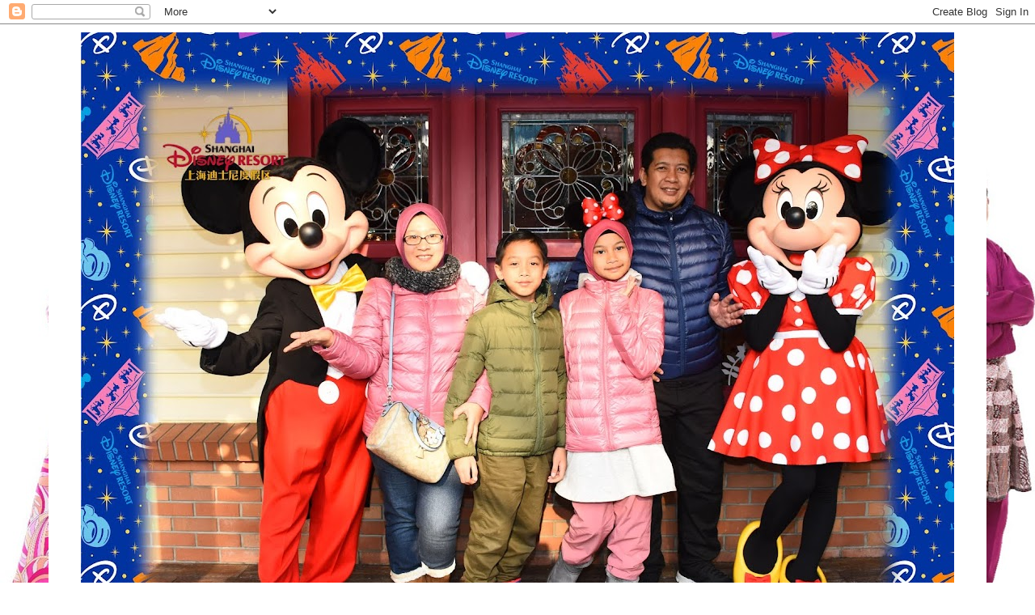

--- FILE ---
content_type: text/html; charset=UTF-8
request_url: https://farhan-emily.blogspot.com/2013/09/
body_size: 45298
content:
<!DOCTYPE html>
<html class='v2' dir='ltr' lang='en'>
<head>
<link href='https://www.blogger.com/static/v1/widgets/335934321-css_bundle_v2.css' rel='stylesheet' type='text/css'/>
<meta content='width=1100' name='viewport'/>
<meta content='text/html; charset=UTF-8' http-equiv='Content-Type'/>
<meta content='blogger' name='generator'/>
<link href='https://farhan-emily.blogspot.com/favicon.ico' rel='icon' type='image/x-icon'/>
<link href='http://farhan-emily.blogspot.com/2013/09/' rel='canonical'/>
<link rel="alternate" type="application/atom+xml" title="&#10084;&#10084; Farhan Emily In The House &#10084;&#10084; - Atom" href="https://farhan-emily.blogspot.com/feeds/posts/default" />
<link rel="alternate" type="application/rss+xml" title="&#10084;&#10084; Farhan Emily In The House &#10084;&#10084; - RSS" href="https://farhan-emily.blogspot.com/feeds/posts/default?alt=rss" />
<link rel="service.post" type="application/atom+xml" title="&#10084;&#10084; Farhan Emily In The House &#10084;&#10084; - Atom" href="https://www.blogger.com/feeds/3553121232780391435/posts/default" />
<!--Can't find substitution for tag [blog.ieCssRetrofitLinks]-->
<meta content='http://farhan-emily.blogspot.com/2013/09/' property='og:url'/>
<meta content='❤❤ Farhan Emily In The House ❤❤' property='og:title'/>
<meta content='' property='og:description'/>
<title>&#10084;&#10084; Farhan Emily In The House &#10084;&#10084;: September 2013</title>
<style id='page-skin-1' type='text/css'><!--
/*
-----------------------------------------------
Blogger Template Style
Name:     Simple
Designer: Blogger
URL:      www.blogger.com
----------------------------------------------- */
/* Content
----------------------------------------------- */
body {
font: normal normal 12px 'Trebuchet MS', Trebuchet, Verdana, sans-serif;
color: #666666;
background: #ffffff url(//2.bp.blogspot.com/-J4HiLxBoyC8/WW7YIfDklYI/AAAAAAAAS94/JA0W6vaXArEzFYXhVC3l-REFVRxCovA_wCK4BGAYYCw/s0/blog%2Bbackground.jpg) repeat fixed top left;
padding: 0 0 0 0;
}
html body .region-inner {
min-width: 0;
max-width: 100%;
width: auto;
}
h2 {
font-size: 22px;
}
a:link {
text-decoration:none;
color: #2288bb;
}
a:visited {
text-decoration:none;
color: #888888;
}
a:hover {
text-decoration:underline;
color: #33aaff;
}
.body-fauxcolumn-outer .fauxcolumn-inner {
background: transparent none repeat scroll top left;
_background-image: none;
}
.body-fauxcolumn-outer .cap-top {
position: absolute;
z-index: 1;
height: 400px;
width: 100%;
}
.body-fauxcolumn-outer .cap-top .cap-left {
width: 100%;
background: transparent none repeat-x scroll top left;
_background-image: none;
}
.content-outer {
-moz-box-shadow: 0 0 0 rgba(0, 0, 0, .15);
-webkit-box-shadow: 0 0 0 rgba(0, 0, 0, .15);
-goog-ms-box-shadow: 0 0 0 #333333;
box-shadow: 0 0 0 rgba(0, 0, 0, .15);
margin-bottom: 1px;
}
.content-inner {
padding: 10px 40px;
}
.content-inner {
background-color: #ffffff;
}
/* Header
----------------------------------------------- */
.header-outer {
background: rgba(0, 0, 0, 0) none repeat-x scroll 0 -400px;
_background-image: none;
}
.Header h1 {
font: normal normal 40px 'Trebuchet MS',Trebuchet,Verdana,sans-serif;
color: #000000;
text-shadow: 0 0 0 rgba(0, 0, 0, .2);
}
.Header h1 a {
color: #000000;
}
.Header .description {
font-size: 18px;
color: #000000;
}
.header-inner .Header .titlewrapper {
padding: 22px 0;
}
.header-inner .Header .descriptionwrapper {
padding: 0 0;
}
/* Tabs
----------------------------------------------- */
.tabs-inner .section:first-child {
border-top: 0 solid #dddddd;
}
.tabs-inner .section:first-child ul {
margin-top: -1px;
border-top: 1px solid #dddddd;
border-left: 1px solid #dddddd;
border-right: 1px solid #dddddd;
}
.tabs-inner .widget ul {
background: rgba(0, 0, 0, 0) none repeat-x scroll 0 -800px;
_background-image: none;
border-bottom: 1px solid #dddddd;
margin-top: 0;
margin-left: -30px;
margin-right: -30px;
}
.tabs-inner .widget li a {
display: inline-block;
padding: .6em 1em;
font: normal normal 12px 'Trebuchet MS', Trebuchet, Verdana, sans-serif;
color: #000000;
border-left: 1px solid #ffffff;
border-right: 1px solid #dddddd;
}
.tabs-inner .widget li:first-child a {
border-left: none;
}
.tabs-inner .widget li.selected a, .tabs-inner .widget li a:hover {
color: #000000;
background-color: #eeeeee;
text-decoration: none;
}
/* Columns
----------------------------------------------- */
.main-outer {
border-top: 0 solid rgba(0, 0, 0, 0);
}
.fauxcolumn-left-outer .fauxcolumn-inner {
border-right: 1px solid rgba(0, 0, 0, 0);
}
.fauxcolumn-right-outer .fauxcolumn-inner {
border-left: 1px solid rgba(0, 0, 0, 0);
}
/* Headings
----------------------------------------------- */
div.widget > h2,
div.widget h2.title {
margin: 0 0 1em 0;
font: normal bold 11px 'Trebuchet MS',Trebuchet,Verdana,sans-serif;
color: #000000;
}
/* Widgets
----------------------------------------------- */
.widget .zippy {
color: #999999;
text-shadow: 2px 2px 1px rgba(0, 0, 0, .1);
}
.widget .popular-posts ul {
list-style: none;
}
/* Posts
----------------------------------------------- */
h2.date-header {
font: normal bold 11px Arial, Tahoma, Helvetica, FreeSans, sans-serif;
}
.date-header span {
background-color: #bbbbbb;
color: #ffffff;
padding: 0.4em;
letter-spacing: 3px;
margin: inherit;
}
.main-inner {
padding-top: 35px;
padding-bottom: 65px;
}
.main-inner .column-center-inner {
padding: 0 0;
}
.main-inner .column-center-inner .section {
margin: 0 1em;
}
.post {
margin: 0 0 45px 0;
}
h3.post-title, .comments h4 {
font: normal normal 22px 'Trebuchet MS',Trebuchet,Verdana,sans-serif;
margin: .75em 0 0;
}
.post-body {
font-size: 110%;
line-height: 1.4;
position: relative;
}
.post-body img, .post-body .tr-caption-container, .Profile img, .Image img,
.BlogList .item-thumbnail img {
padding: 2px;
background: #ffffff;
border: 1px solid #eeeeee;
-moz-box-shadow: 1px 1px 5px rgba(0, 0, 0, .1);
-webkit-box-shadow: 1px 1px 5px rgba(0, 0, 0, .1);
box-shadow: 1px 1px 5px rgba(0, 0, 0, .1);
}
.post-body img, .post-body .tr-caption-container {
padding: 5px;
}
.post-body .tr-caption-container {
color: #666666;
}
.post-body .tr-caption-container img {
padding: 0;
background: transparent;
border: none;
-moz-box-shadow: 0 0 0 rgba(0, 0, 0, .1);
-webkit-box-shadow: 0 0 0 rgba(0, 0, 0, .1);
box-shadow: 0 0 0 rgba(0, 0, 0, .1);
}
.post-header {
margin: 0 0 1.5em;
line-height: 1.6;
font-size: 90%;
}
.post-footer {
margin: 20px -2px 0;
padding: 5px 10px;
color: #666666;
background-color: #eeeeee;
border-bottom: 1px solid #eeeeee;
line-height: 1.6;
font-size: 90%;
}
#comments .comment-author {
padding-top: 1.5em;
border-top: 1px solid rgba(0, 0, 0, 0);
background-position: 0 1.5em;
}
#comments .comment-author:first-child {
padding-top: 0;
border-top: none;
}
.avatar-image-container {
margin: .2em 0 0;
}
#comments .avatar-image-container img {
border: 1px solid #eeeeee;
}
/* Comments
----------------------------------------------- */
.comments .comments-content .icon.blog-author {
background-repeat: no-repeat;
background-image: url([data-uri]);
}
.comments .comments-content .loadmore a {
border-top: 1px solid #999999;
border-bottom: 1px solid #999999;
}
.comments .comment-thread.inline-thread {
background-color: #eeeeee;
}
.comments .continue {
border-top: 2px solid #999999;
}
/* Accents
---------------------------------------------- */
.section-columns td.columns-cell {
border-left: 1px solid rgba(0, 0, 0, 0);
}
.blog-pager {
background: transparent url(https://resources.blogblog.com/blogblog/data/1kt/simple/paging_dot.png) repeat-x scroll top center;
}
.blog-pager-older-link, .home-link,
.blog-pager-newer-link {
background-color: #ffffff;
padding: 5px;
}
.footer-outer {
border-top: 1px dashed #bbbbbb;
}
/* Mobile
----------------------------------------------- */
body.mobile  {
background-size: auto;
}
.mobile .body-fauxcolumn-outer {
background: transparent none repeat scroll top left;
}
.mobile .body-fauxcolumn-outer .cap-top {
background-size: 100% auto;
}
.mobile .content-outer {
-webkit-box-shadow: 0 0 3px rgba(0, 0, 0, .15);
box-shadow: 0 0 3px rgba(0, 0, 0, .15);
}
.mobile .tabs-inner .widget ul {
margin-left: 0;
margin-right: 0;
}
.mobile .post {
margin: 0;
}
.mobile .main-inner .column-center-inner .section {
margin: 0;
}
.mobile .date-header span {
padding: 0.1em 10px;
margin: 0 -10px;
}
.mobile h3.post-title {
margin: 0;
}
.mobile .blog-pager {
background: transparent none no-repeat scroll top center;
}
.mobile .footer-outer {
border-top: none;
}
.mobile .main-inner, .mobile .footer-inner {
background-color: #ffffff;
}
.mobile-index-contents {
color: #666666;
}
.mobile-link-button {
background-color: #2288bb;
}
.mobile-link-button a:link, .mobile-link-button a:visited {
color: #ffffff;
}
.mobile .tabs-inner .section:first-child {
border-top: none;
}
.mobile .tabs-inner .PageList .widget-content {
background-color: #eeeeee;
color: #000000;
border-top: 1px solid #dddddd;
border-bottom: 1px solid #dddddd;
}
.mobile .tabs-inner .PageList .widget-content .pagelist-arrow {
border-left: 1px solid #dddddd;
}

--></style>
<style id='template-skin-1' type='text/css'><!--
body {
min-width: 1160px;
}
.content-outer, .content-fauxcolumn-outer, .region-inner {
min-width: 1160px;
max-width: 1160px;
_width: 1160px;
}
.main-inner .columns {
padding-left: 0px;
padding-right: 220px;
}
.main-inner .fauxcolumn-center-outer {
left: 0px;
right: 220px;
/* IE6 does not respect left and right together */
_width: expression(this.parentNode.offsetWidth -
parseInt("0px") -
parseInt("220px") + 'px');
}
.main-inner .fauxcolumn-left-outer {
width: 0px;
}
.main-inner .fauxcolumn-right-outer {
width: 220px;
}
.main-inner .column-left-outer {
width: 0px;
right: 100%;
margin-left: -0px;
}
.main-inner .column-right-outer {
width: 220px;
margin-right: -220px;
}
#layout {
min-width: 0;
}
#layout .content-outer {
min-width: 0;
width: 800px;
}
#layout .region-inner {
min-width: 0;
width: auto;
}
body#layout div.add_widget {
padding: 8px;
}
body#layout div.add_widget a {
margin-left: 32px;
}
--></style>
<style>
    body {background-image:url(\/\/2.bp.blogspot.com\/-J4HiLxBoyC8\/WW7YIfDklYI\/AAAAAAAAS94\/JA0W6vaXArEzFYXhVC3l-REFVRxCovA_wCK4BGAYYCw\/s0\/blog%2Bbackground.jpg);}
    
@media (max-width: 200px) { body {background-image:url(\/\/2.bp.blogspot.com\/-J4HiLxBoyC8\/WW7YIfDklYI\/AAAAAAAAS94\/JA0W6vaXArEzFYXhVC3l-REFVRxCovA_wCK4BGAYYCw\/w200\/blog%2Bbackground.jpg);}}
@media (max-width: 400px) and (min-width: 201px) { body {background-image:url(\/\/2.bp.blogspot.com\/-J4HiLxBoyC8\/WW7YIfDklYI\/AAAAAAAAS94\/JA0W6vaXArEzFYXhVC3l-REFVRxCovA_wCK4BGAYYCw\/w400\/blog%2Bbackground.jpg);}}
@media (max-width: 800px) and (min-width: 401px) { body {background-image:url(\/\/2.bp.blogspot.com\/-J4HiLxBoyC8\/WW7YIfDklYI\/AAAAAAAAS94\/JA0W6vaXArEzFYXhVC3l-REFVRxCovA_wCK4BGAYYCw\/w800\/blog%2Bbackground.jpg);}}
@media (max-width: 1200px) and (min-width: 801px) { body {background-image:url(\/\/2.bp.blogspot.com\/-J4HiLxBoyC8\/WW7YIfDklYI\/AAAAAAAAS94\/JA0W6vaXArEzFYXhVC3l-REFVRxCovA_wCK4BGAYYCw\/w1200\/blog%2Bbackground.jpg);}}
/* Last tag covers anything over one higher than the previous max-size cap. */
@media (min-width: 1201px) { body {background-image:url(\/\/2.bp.blogspot.com\/-J4HiLxBoyC8\/WW7YIfDklYI\/AAAAAAAAS94\/JA0W6vaXArEzFYXhVC3l-REFVRxCovA_wCK4BGAYYCw\/w1600\/blog%2Bbackground.jpg);}}
  </style>
<link href='https://www.blogger.com/dyn-css/authorization.css?targetBlogID=3553121232780391435&amp;zx=1469148f-80ee-4349-8bef-3ccafdedcb38' media='none' onload='if(media!=&#39;all&#39;)media=&#39;all&#39;' rel='stylesheet'/><noscript><link href='https://www.blogger.com/dyn-css/authorization.css?targetBlogID=3553121232780391435&amp;zx=1469148f-80ee-4349-8bef-3ccafdedcb38' rel='stylesheet'/></noscript>
<meta name='google-adsense-platform-account' content='ca-host-pub-1556223355139109'/>
<meta name='google-adsense-platform-domain' content='blogspot.com'/>

</head>
<body class='loading variant-simplysimple'>
<div class='navbar section' id='navbar' name='Navbar'><div class='widget Navbar' data-version='1' id='Navbar1'><script type="text/javascript">
    function setAttributeOnload(object, attribute, val) {
      if(window.addEventListener) {
        window.addEventListener('load',
          function(){ object[attribute] = val; }, false);
      } else {
        window.attachEvent('onload', function(){ object[attribute] = val; });
      }
    }
  </script>
<div id="navbar-iframe-container"></div>
<script type="text/javascript" src="https://apis.google.com/js/platform.js"></script>
<script type="text/javascript">
      gapi.load("gapi.iframes:gapi.iframes.style.bubble", function() {
        if (gapi.iframes && gapi.iframes.getContext) {
          gapi.iframes.getContext().openChild({
              url: 'https://www.blogger.com/navbar/3553121232780391435?origin\x3dhttps://farhan-emily.blogspot.com',
              where: document.getElementById("navbar-iframe-container"),
              id: "navbar-iframe"
          });
        }
      });
    </script><script type="text/javascript">
(function() {
var script = document.createElement('script');
script.type = 'text/javascript';
script.src = '//pagead2.googlesyndication.com/pagead/js/google_top_exp.js';
var head = document.getElementsByTagName('head')[0];
if (head) {
head.appendChild(script);
}})();
</script>
</div></div>
<div class='body-fauxcolumns'>
<div class='fauxcolumn-outer body-fauxcolumn-outer'>
<div class='cap-top'>
<div class='cap-left'></div>
<div class='cap-right'></div>
</div>
<div class='fauxborder-left'>
<div class='fauxborder-right'></div>
<div class='fauxcolumn-inner'>
</div>
</div>
<div class='cap-bottom'>
<div class='cap-left'></div>
<div class='cap-right'></div>
</div>
</div>
</div>
<div class='content'>
<div class='content-fauxcolumns'>
<div class='fauxcolumn-outer content-fauxcolumn-outer'>
<div class='cap-top'>
<div class='cap-left'></div>
<div class='cap-right'></div>
</div>
<div class='fauxborder-left'>
<div class='fauxborder-right'></div>
<div class='fauxcolumn-inner'>
</div>
</div>
<div class='cap-bottom'>
<div class='cap-left'></div>
<div class='cap-right'></div>
</div>
</div>
</div>
<div class='content-outer'>
<div class='content-cap-top cap-top'>
<div class='cap-left'></div>
<div class='cap-right'></div>
</div>
<div class='fauxborder-left content-fauxborder-left'>
<div class='fauxborder-right content-fauxborder-right'></div>
<div class='content-inner'>
<header>
<div class='header-outer'>
<div class='header-cap-top cap-top'>
<div class='cap-left'></div>
<div class='cap-right'></div>
</div>
<div class='fauxborder-left header-fauxborder-left'>
<div class='fauxborder-right header-fauxborder-right'></div>
<div class='region-inner header-inner'>
<div class='header section' id='header' name='Header'><div class='widget Header' data-version='1' id='Header1'>
<div id='header-inner'>
<a href='https://farhan-emily.blogspot.com/' style='display: block'>
<img alt='❤❤ Farhan Emily In The House ❤❤' height='810px; ' id='Header1_headerimg' src='https://blogger.googleusercontent.com/img/b/R29vZ2xl/AVvXsEiNLzl4y-wF6GsLDLiGnlomi31B_LPEJKtqt3iaZa4OMnJdm9F4xf2OP_YAYjJFTDVtPIo00PSyoLU5xp1RKOeSB2GjRc_9hfN8hUDrc3YEfNgt2T4LzYpDFEKtyDYFsXsC5ZWTjDGY5Y4/s1080/testing+untuk+blog.jpg' style='display: block' width='1080px; '/>
</a>
</div>
</div></div>
</div>
</div>
<div class='header-cap-bottom cap-bottom'>
<div class='cap-left'></div>
<div class='cap-right'></div>
</div>
</div>
</header>
<div class='tabs-outer'>
<div class='tabs-cap-top cap-top'>
<div class='cap-left'></div>
<div class='cap-right'></div>
</div>
<div class='fauxborder-left tabs-fauxborder-left'>
<div class='fauxborder-right tabs-fauxborder-right'></div>
<div class='region-inner tabs-inner'>
<div class='tabs section' id='crosscol' name='Cross-Column'><div class='widget HTML' data-version='1' id='HTML8'>
<div class='widget-content'>
<!-- nuffnang -->
<script type="text/javascript">
        nuffnang_bid = "6cce8169d96f6e15400a0b92b201ee0d";
        document.write( "<div id='nuffnang_lb'></div>" );
        (function() {	
                var nn = document.createElement('script'); nn.type = 'text/javascript';    
                nn.src = 'http://synad2.nuffnang.com.my/lb.js';    
                var s = document.getElementsByTagName('script')[0]; s.parentNode.insertBefore(nn, s.nextSibling);
        })();
</script>
<!-- nuffnang-->
</div>
<div class='clear'></div>
</div></div>
<div class='tabs no-items section' id='crosscol-overflow' name='Cross-Column 2'></div>
</div>
</div>
<div class='tabs-cap-bottom cap-bottom'>
<div class='cap-left'></div>
<div class='cap-right'></div>
</div>
</div>
<div class='main-outer'>
<div class='main-cap-top cap-top'>
<div class='cap-left'></div>
<div class='cap-right'></div>
</div>
<div class='fauxborder-left main-fauxborder-left'>
<div class='fauxborder-right main-fauxborder-right'></div>
<div class='region-inner main-inner'>
<div class='columns fauxcolumns'>
<div class='fauxcolumn-outer fauxcolumn-center-outer'>
<div class='cap-top'>
<div class='cap-left'></div>
<div class='cap-right'></div>
</div>
<div class='fauxborder-left'>
<div class='fauxborder-right'></div>
<div class='fauxcolumn-inner'>
</div>
</div>
<div class='cap-bottom'>
<div class='cap-left'></div>
<div class='cap-right'></div>
</div>
</div>
<div class='fauxcolumn-outer fauxcolumn-left-outer'>
<div class='cap-top'>
<div class='cap-left'></div>
<div class='cap-right'></div>
</div>
<div class='fauxborder-left'>
<div class='fauxborder-right'></div>
<div class='fauxcolumn-inner'>
</div>
</div>
<div class='cap-bottom'>
<div class='cap-left'></div>
<div class='cap-right'></div>
</div>
</div>
<div class='fauxcolumn-outer fauxcolumn-right-outer'>
<div class='cap-top'>
<div class='cap-left'></div>
<div class='cap-right'></div>
</div>
<div class='fauxborder-left'>
<div class='fauxborder-right'></div>
<div class='fauxcolumn-inner'>
</div>
</div>
<div class='cap-bottom'>
<div class='cap-left'></div>
<div class='cap-right'></div>
</div>
</div>
<!-- corrects IE6 width calculation -->
<div class='columns-inner'>
<div class='column-center-outer'>
<div class='column-center-inner'>
<div class='main section' id='main' name='Main'><div class='widget Blog' data-version='1' id='Blog1'>
<div class='blog-posts hfeed'>

          <div class="date-outer">
        
<h2 class='date-header'><span>Monday, September 30, 2013</span></h2>

          <div class="date-posts">
        
<div class='post-outer'>
<div class='post hentry uncustomized-post-template' itemprop='blogPost' itemscope='itemscope' itemtype='http://schema.org/BlogPosting'>
<meta content='https://blogger.googleusercontent.com/img/b/R29vZ2xl/AVvXsEhLb4dT1WzgtGxsRKzPNSnHNGK-DU5cMlgh-Hq_XPniXZmC58ZMg8wRhCX_WqnYXYgGahEb9mBuZ0s53qa82vvtOyp6Ks4eADd3LqJ20NhLcARZjx-y329WvQBlgHIyRG51S_Nz3rYCJOge/s640/Screenshot_2013-09-28-09-53-40.png' itemprop='image_url'/>
<meta content='3553121232780391435' itemprop='blogId'/>
<meta content='609219580356294130' itemprop='postId'/>
<a name='609219580356294130'></a>
<h3 class='post-title entry-title' itemprop='name'>
<a href='https://farhan-emily.blogspot.com/2013/09/main-baking2-dengan-my-lil-emily.html'>Main baking2 dengan my lil Emily... Nutella Cupcake</a>
</h3>
<div class='post-header'>
<div class='post-header-line-1'></div>
</div>
<div class='post-body entry-content' id='post-body-609219580356294130' itemprop='description articleBody'>
Salam Bismillah<br />
Mama Farhan &amp; Emily<br />
<br />
<div style="text-align: justify;">
Semalam tak de apa2 nak buat.. anak dara aku sibuk ajak aku baking.. macam la mak ko ni terer bebeno nak baking-baking ni kan.. so teringat haritu&nbsp; <span style="color: magenta;"><span style="background-color: yellow;"><a href="http://myhardyboy.blogspot.com/2013/07/14-ramadhan-nutella-cupcake.html">HIRDA</a></span> </span>dan<span style="color: magenta;"> <span style="background-color: yellow;"><a href="http://lieyalatif.blogspot.com/2013/09/mari-buat-nutella-oreo-cupcake.html">LIEYA</a></span> </span>sama2 pernah baking Nuttella cupcake.. bahan2 pun simple je.. semua ada kat rumah.. terus aku zas-zas bukak blog hirda untuk tengok resepi.. sama macam kes Lieya, aku pun menderhaka bubuh telur dua biji sebab telur aku kecik. hehehehe</div>
<br />
<div class="separator" style="clear: both; text-align: center;">
<a href="http://myhardyboy.blogspot.com/2013/07/14-ramadhan-nutella-cupcake.html"><img border="0" height="640" src="https://blogger.googleusercontent.com/img/b/R29vZ2xl/AVvXsEhLb4dT1WzgtGxsRKzPNSnHNGK-DU5cMlgh-Hq_XPniXZmC58ZMg8wRhCX_WqnYXYgGahEb9mBuZ0s53qa82vvtOyp6Ks4eADd3LqJ20NhLcARZjx-y329WvQBlgHIyRG51S_Nz3rYCJOge/s640/Screenshot_2013-09-28-09-53-40.png" width="400" /></a></div>
<br />
<br />
<br />
<table align="center" cellpadding="0" cellspacing="0" class="tr-caption-container" style="margin-left: auto; margin-right: auto; text-align: center;"><tbody>
<tr><td style="text-align: center;"><a href="https://blogger.googleusercontent.com/img/b/R29vZ2xl/AVvXsEjUedgyPUpHozs1k6wNCiXRMnNRE6yQmdHJUorJISU5q1ST5HZbtQehqlIzfhy904D9UUSLUoq6iYZUC5mjnaXJIjIAH5DdCzJt_6uqa9WFssD3X31RRyaYX3x6deLFtUSg4WSEK_EM0Rf9/s1600/20130928_095530.jpg" imageanchor="1" style="margin-left: auto; margin-right: auto;"><img border="0" height="480" src="https://blogger.googleusercontent.com/img/b/R29vZ2xl/AVvXsEjUedgyPUpHozs1k6wNCiXRMnNRE6yQmdHJUorJISU5q1ST5HZbtQehqlIzfhy904D9UUSLUoq6iYZUC5mjnaXJIjIAH5DdCzJt_6uqa9WFssD3X31RRyaYX3x6deLFtUSg4WSEK_EM0Rf9/s640/20130928_095530.jpg" width="640" /></a></td></tr>
<tr><td class="tr-caption" style="text-align: center;">simple jek bahan2 dia</td></tr>
</tbody></table>
<table align="center" cellpadding="0" cellspacing="0" class="tr-caption-container" style="margin-left: auto; margin-right: auto; text-align: center;"><tbody>
<tr><td style="text-align: center;"><a href="https://blogger.googleusercontent.com/img/b/R29vZ2xl/AVvXsEhZG087Ru-isv26LGQX_4a-P0Cl6ZFtKtSILvN8O5Wclv6SiLyspTVDHhm5ogLld44GcAPEmctw93DJPi5KA3jIcIdd__wwSzSfmURU3_HMru3LC0_pI04lL4ju2PT0hg7p0rbRh_itwjiz/s1600/20130928_095539.jpg" imageanchor="1" style="margin-left: auto; margin-right: auto;"><img border="0" height="480" src="https://blogger.googleusercontent.com/img/b/R29vZ2xl/AVvXsEhZG087Ru-isv26LGQX_4a-P0Cl6ZFtKtSILvN8O5Wclv6SiLyspTVDHhm5ogLld44GcAPEmctw93DJPi5KA3jIcIdd__wwSzSfmURU3_HMru3LC0_pI04lL4ju2PT0hg7p0rbRh_itwjiz/s640/20130928_095539.jpg" width="640" /></a></td></tr>
<tr><td class="tr-caption" style="text-align: center;"></td></tr>
</tbody></table>
<div class="separator" style="clear: both; text-align: center;">
</div>
<br />
<table align="center" cellpadding="0" cellspacing="0" class="tr-caption-container" style="margin-left: auto; margin-right: auto; text-align: center;"><tbody>
<tr><td style="text-align: center;"><a href="https://blogger.googleusercontent.com/img/b/R29vZ2xl/AVvXsEhKhUuxG5V7oWtEu9ToahmO4hgEo6hMzC_Kx1ATgGX3BypBnCGb1NrZSu94lcLBLEe-o1_cqdo95G8yypw2tIzMaa-_RjiS30GU67jbvz7Yp1T4mpk1HFsowwyVVlZxS6bvz03uQ1DUruLU/s1600/20130928_095915.jpg" imageanchor="1" style="margin-left: auto; margin-right: auto;"><img border="0" height="480" src="https://blogger.googleusercontent.com/img/b/R29vZ2xl/AVvXsEhKhUuxG5V7oWtEu9ToahmO4hgEo6hMzC_Kx1ATgGX3BypBnCGb1NrZSu94lcLBLEe-o1_cqdo95G8yypw2tIzMaa-_RjiS30GU67jbvz7Yp1T4mpk1HFsowwyVVlZxS6bvz03uQ1DUruLU/s640/20130928_095915.jpg" width="640" /></a></td></tr>
<tr><td class="tr-caption" style="text-align: center;">budak busyuk masam tak mandi pagi dah tolong mama buat cupcake</td></tr>
</tbody></table>
<br />
<div class="separator" style="clear: both; text-align: center;">
<a href="https://blogger.googleusercontent.com/img/b/R29vZ2xl/AVvXsEhUupP3jAGdEH1e1kKfgQ-MTMS1AWJcSBavBhEj-Qk2L7U0I6XhDVZ41GEvssK6KkeE1ubFXPZ9ZcgJOtwwL_FamoTzgCxLvB6TU5iVbGbjwnnlZvgnZCKVMNZkYemLaJBwdY96gzLXl2jo/s1600/20130928_095922.jpg" imageanchor="1" style="margin-left: 1em; margin-right: 1em;"><img border="0" height="480" src="https://blogger.googleusercontent.com/img/b/R29vZ2xl/AVvXsEhUupP3jAGdEH1e1kKfgQ-MTMS1AWJcSBavBhEj-Qk2L7U0I6XhDVZ41GEvssK6KkeE1ubFXPZ9ZcgJOtwwL_FamoTzgCxLvB6TU5iVbGbjwnnlZvgnZCKVMNZkYemLaJBwdY96gzLXl2jo/s640/20130928_095922.jpg" width="640" /></a></div>
<br />
<div class="separator" style="clear: both; text-align: center;">
<a href="https://blogger.googleusercontent.com/img/b/R29vZ2xl/AVvXsEgFXTDpzcVLVDk2VWzMNmzWj6BwqzEXDvh5BwU3emkSA7BavgZniK1XV6in0fFvk-UaH7B9flezr4qpg8MO6OsV2EHuekw6Hz1IRg6D0DqZpRx58Gx5lsXmFkd-O2dao_aAF-PIDXKTjjuE/s1600/20130928_095937.jpg" imageanchor="1" style="margin-left: 1em; margin-right: 1em;"><img border="0" height="400" src="https://blogger.googleusercontent.com/img/b/R29vZ2xl/AVvXsEgFXTDpzcVLVDk2VWzMNmzWj6BwqzEXDvh5BwU3emkSA7BavgZniK1XV6in0fFvk-UaH7B9flezr4qpg8MO6OsV2EHuekw6Hz1IRg6D0DqZpRx58Gx5lsXmFkd-O2dao_aAF-PIDXKTjjuE/s400/20130928_095937.jpg" width="300" /></a><a href="https://blogger.googleusercontent.com/img/b/R29vZ2xl/AVvXsEh_wFOV3clotMnaTnlAD_qn_HbJfG7G_7wxqoUqIoRdHMA4bX5hnpMo3vMlKfhipkwByA7QbT3x5BmRHQG7aqyqHV3nqg-16_NoSZcOcOUYW-EeVZl6e5_XI8xE3f3LI7PLmwtszIdm4Zp-/s1600/20130928_100047.jpg" imageanchor="1" style="margin-left: 1em; margin-right: 1em;"><img border="0" height="400" src="https://blogger.googleusercontent.com/img/b/R29vZ2xl/AVvXsEh_wFOV3clotMnaTnlAD_qn_HbJfG7G_7wxqoUqIoRdHMA4bX5hnpMo3vMlKfhipkwByA7QbT3x5BmRHQG7aqyqHV3nqg-16_NoSZcOcOUYW-EeVZl6e5_XI8xE3f3LI7PLmwtszIdm4Zp-/s400/20130928_100047.jpg" width="300" /></a></div>
&nbsp; <br />
<table align="center" cellpadding="0" cellspacing="0" class="tr-caption-container" style="margin-left: auto; margin-right: auto; text-align: center;"><tbody>
<tr><td style="text-align: center;"><a href="https://blogger.googleusercontent.com/img/b/R29vZ2xl/AVvXsEg9eQkcSXI_oRAhvsa3RT4jH89B0hufna2EJu57c2Egx3z1-bpWfGh-H2Q_AQ9YaClCpf7W7C7srDZdBCSRpjK_d1l_WmRvXK2vOrvx68jBvPrQjr9G5lI0Acx1WVx6rJs-i_y4usPxM5NJ/s1600/20130928_100329.jpg" imageanchor="1" style="margin-left: auto; margin-right: auto;"><img border="0" height="640" src="https://blogger.googleusercontent.com/img/b/R29vZ2xl/AVvXsEg9eQkcSXI_oRAhvsa3RT4jH89B0hufna2EJu57c2Egx3z1-bpWfGh-H2Q_AQ9YaClCpf7W7C7srDZdBCSRpjK_d1l_WmRvXK2vOrvx68jBvPrQjr9G5lI0Acx1WVx6rJs-i_y4usPxM5NJ/s640/20130928_100329.jpg" width="480" /></a></td></tr>
<tr><td class="tr-caption" style="text-align: center;">tetap nak tolong pegang padahal mixer ni boleh stand sendiri kan.. main jek lebih tu</td></tr>
</tbody></table>
<table align="center" cellpadding="0" cellspacing="0" class="tr-caption-container" style="margin-left: auto; margin-right: auto; text-align: center;"><tbody>
<tr><td style="text-align: center;"><a href="https://blogger.googleusercontent.com/img/b/R29vZ2xl/AVvXsEjZlY7_cFMGuVaGbHQEDT-TkZZATubfuqLP3d2nkr87bovX38QhUXhrDitzH9h0e_gnArrz2Thz5u1zGhvMQf-vX1nthesxH2AGQEzcp_IbCGRfxEbEIkI2gwXITEDK2vPi_9xLv-KuAqv_/s1600/20130928_101247.jpg" imageanchor="1" style="margin-left: auto; margin-right: auto;"><img border="0" height="480" src="https://blogger.googleusercontent.com/img/b/R29vZ2xl/AVvXsEjZlY7_cFMGuVaGbHQEDT-TkZZATubfuqLP3d2nkr87bovX38QhUXhrDitzH9h0e_gnArrz2Thz5u1zGhvMQf-vX1nthesxH2AGQEzcp_IbCGRfxEbEIkI2gwXITEDK2vPi_9xLv-KuAqv_/s640/20130928_101247.jpg" width="640" /></a></td></tr>
<tr><td class="tr-caption" style="text-align: center;">buh tepung</td></tr>
</tbody></table>
<div class="separator" style="clear: both; text-align: center;">
&nbsp;<a href="https://blogger.googleusercontent.com/img/b/R29vZ2xl/AVvXsEgxEEceuQnvuWAvtROFB0YHoPzscwElyo8rD5uaKYQjow8pW0gfpnd9Xfz3vK4494ZiDbC-AlM_gxv7VG_pJQ37osZtk9q7JqmsBVqRz4_BW1Y6ha_sIitTmbNKVgd0DpQgEVdVQmibQkeG/s1600/20130928_101327.jpg" imageanchor="1" style="margin-left: 1em; margin-right: 1em;"><img border="0" height="400" src="https://blogger.googleusercontent.com/img/b/R29vZ2xl/AVvXsEgxEEceuQnvuWAvtROFB0YHoPzscwElyo8rD5uaKYQjow8pW0gfpnd9Xfz3vK4494ZiDbC-AlM_gxv7VG_pJQ37osZtk9q7JqmsBVqRz4_BW1Y6ha_sIitTmbNKVgd0DpQgEVdVQmibQkeG/s400/20130928_101327.jpg" width="300" /></a><a href="https://blogger.googleusercontent.com/img/b/R29vZ2xl/AVvXsEg7SqAzko0MN5_A1txhvu_2mHAfXvPQhO7myDjs4bwszDV66tBWZ3MRCPyWX0vNinagsTyP_v04_uslxpnkdHVZkyD1hGHU9Euad1Eh8AZVimqIEr7Yu91H8mnYFy5v_zbBO503zZ7Pwxiv/s1600/20130928_101406.jpg" imageanchor="1" style="margin-left: 1em; margin-right: 1em;"><img border="0" height="400" src="https://blogger.googleusercontent.com/img/b/R29vZ2xl/AVvXsEg7SqAzko0MN5_A1txhvu_2mHAfXvPQhO7myDjs4bwszDV66tBWZ3MRCPyWX0vNinagsTyP_v04_uslxpnkdHVZkyD1hGHU9Euad1Eh8AZVimqIEr7Yu91H8mnYFy5v_zbBO503zZ7Pwxiv/s400/20130928_101406.jpg" width="300" /></a></div>
<br />
<br />
<table align="center" cellpadding="0" cellspacing="0" class="tr-caption-container" style="margin-left: auto; margin-right: auto; text-align: center;"><tbody>
<tr><td style="text-align: center;"><a href="https://blogger.googleusercontent.com/img/b/R29vZ2xl/AVvXsEhoy3JZT6PNZJaMmVGV3CnqDY3xS-v-8odAtEkeeRJ2Al5c8J24VzpYc2M4Gni7e0hVMw8Ku8nhWphbts1Pz9v-yhsJe1noD65F9ceWbLBIV3Q4kP6AlOG_IS_eb82Jc1iIvCg4aRsWnxLh/s1600/20130928_101651.jpg" imageanchor="1" style="margin-left: auto; margin-right: auto;"><img border="0" height="480" src="https://blogger.googleusercontent.com/img/b/R29vZ2xl/AVvXsEhoy3JZT6PNZJaMmVGV3CnqDY3xS-v-8odAtEkeeRJ2Al5c8J24VzpYc2M4Gni7e0hVMw8Ku8nhWphbts1Pz9v-yhsJe1noD65F9ceWbLBIV3Q4kP6AlOG_IS_eb82Jc1iIvCg4aRsWnxLh/s640/20130928_101651.jpg" width="640" /></a></td></tr>
<tr><td class="tr-caption" style="text-align: center;">abaikan table top aku yang dah pecah tu. huhu bila nak repair..</td></tr>
</tbody></table>
<table align="center" cellpadding="0" cellspacing="0" class="tr-caption-container" style="margin-left: auto; margin-right: auto; text-align: center;"><tbody>
<tr><td style="text-align: center;"><a href="https://blogger.googleusercontent.com/img/b/R29vZ2xl/AVvXsEi7RkcRff61zTI8TnflmuW7nZ9IYPMsDuuzAQYDbCw-NBMYhQB2NaUa-Mtn9MLxAAjQlH7G6e0R-wMuezByrAwiz8sZy1DzdB834o_zE0dyfG_O1QtgnTbt-SIHU39r-BJqI-cngDbCFsVr/s1600/20130928_101657.jpg" imageanchor="1" style="margin-left: auto; margin-right: auto;"><img border="0" height="640" src="https://blogger.googleusercontent.com/img/b/R29vZ2xl/AVvXsEi7RkcRff61zTI8TnflmuW7nZ9IYPMsDuuzAQYDbCw-NBMYhQB2NaUa-Mtn9MLxAAjQlH7G6e0R-wMuezByrAwiz8sZy1DzdB834o_zE0dyfG_O1QtgnTbt-SIHU39r-BJqI-cngDbCFsVr/s640/20130928_101657.jpg" width="480" /></a></td></tr>
<tr><td class="tr-caption" style="text-align: center;">panaskan oven</td></tr>
</tbody></table>
<table align="center" cellpadding="0" cellspacing="0" class="tr-caption-container" style="margin-left: auto; margin-right: auto; text-align: center;"><tbody>
<tr><td style="text-align: center;"><a href="https://blogger.googleusercontent.com/img/b/R29vZ2xl/AVvXsEi_Nw4c3MdLcQ-I06Lq_FIIAzUQIW0rRLMuqP6z_6VddvKJ3I8CyCPeuwwoVLDyXK1DKNvJyMulIwEOaky21MMRZg4ROhAwK5q_mLixjeHRQ3plcbR8RfIzPMTidMfHa12E5-963NvFNbxB/s1600/20130928_102546.jpg" imageanchor="1" style="margin-left: auto; margin-right: auto;"><img border="0" height="640" src="https://blogger.googleusercontent.com/img/b/R29vZ2xl/AVvXsEi_Nw4c3MdLcQ-I06Lq_FIIAzUQIW0rRLMuqP6z_6VddvKJ3I8CyCPeuwwoVLDyXK1DKNvJyMulIwEOaky21MMRZg4ROhAwK5q_mLixjeHRQ3plcbR8RfIzPMTidMfHa12E5-963NvFNbxB/s640/20130928_102546.jpg" width="480" /></a></td></tr>
<tr><td class="tr-caption" style="text-align: center;">saki baki bancuhan nuttela tu dia pi makan.. dia kata</td></tr>
</tbody></table>
<table align="center" cellpadding="0" cellspacing="0" class="tr-caption-container" style="margin-left: auto; margin-right: auto; text-align: center;"><tbody>
<tr><td style="text-align: center;"><a href="https://blogger.googleusercontent.com/img/b/R29vZ2xl/AVvXsEhGdPMSm6nYBfYNoZD-k2VlkGNZ62YWm0A3gvTL4wat8oCob3mGCaBo7enY9K5vO27uQ6448TEhvDbyrPX8eDdV7y_nqifJTSomgzQMx2IzqJfb7mWLFXISsopgcAJYaC4qgObmcoCwEBAd/s1600/20130928_102553.jpg" imageanchor="1" style="margin-left: auto; margin-right: auto;"><img border="0" height="640" src="https://blogger.googleusercontent.com/img/b/R29vZ2xl/AVvXsEhGdPMSm6nYBfYNoZD-k2VlkGNZ62YWm0A3gvTL4wat8oCob3mGCaBo7enY9K5vO27uQ6448TEhvDbyrPX8eDdV7y_nqifJTSomgzQMx2IzqJfb7mWLFXISsopgcAJYaC4qgObmcoCwEBAd/s640/20130928_102553.jpg" width="480" /></a></td></tr>
<tr><td class="tr-caption" style="text-align: center;">SEDAPPPP</td></tr>
</tbody></table>
<table align="center" cellpadding="0" cellspacing="0" class="tr-caption-container" style="margin-left: auto; margin-right: auto; text-align: center;"><tbody>
<tr><td style="text-align: center;"><a href="https://blogger.googleusercontent.com/img/b/R29vZ2xl/AVvXsEgZsLeSq08sDTcmmCzBS3N7xWMjQWzxCYkYAMkligTMeBtrwXvcc_EN4IeRZxUQI2bwlEpVWvCu6RrFBVzsAPyUadfLP9Xkln7s11SdBh9LeQ8DCrv8fTKnd18FMv71MvLI19n_SnE6O5-q/s1600/20130928_102624.jpg" imageanchor="1" style="margin-left: auto; margin-right: auto;"><img border="0" height="480" src="https://blogger.googleusercontent.com/img/b/R29vZ2xl/AVvXsEgZsLeSq08sDTcmmCzBS3N7xWMjQWzxCYkYAMkligTMeBtrwXvcc_EN4IeRZxUQI2bwlEpVWvCu6RrFBVzsAPyUadfLP9Xkln7s11SdBh9LeQ8DCrv8fTKnd18FMv71MvLI19n_SnE6O5-q/s640/20130928_102624.jpg" width="640" /></a></td></tr>
<tr><td class="tr-caption" style="text-align: center;">baru jek masukkan</td></tr>
</tbody></table>
<table align="center" cellpadding="0" cellspacing="0" class="tr-caption-container" style="margin-left: auto; margin-right: auto; text-align: center;"><tbody>
<tr><td style="text-align: center;"><a href="https://blogger.googleusercontent.com/img/b/R29vZ2xl/AVvXsEilNT5Mn0bfGcQx03c8jd_TCyfR48XcZDi7lWRGhlulC0MuHMFCC3g1BknBlrjbqI24C5PmAggy0W5ywkEEuWyT_wLn0zzk3AB-SReknXQUG-ErZvAS4DhifVhZ6DFr_jFN0phdG4AA49oC/s1600/untitled.JPG" imageanchor="1" style="margin-left: auto; margin-right: auto;"><img border="0" height="480" src="https://blogger.googleusercontent.com/img/b/R29vZ2xl/AVvXsEilNT5Mn0bfGcQx03c8jd_TCyfR48XcZDi7lWRGhlulC0MuHMFCC3g1BknBlrjbqI24C5PmAggy0W5ywkEEuWyT_wLn0zzk3AB-SReknXQUG-ErZvAS4DhifVhZ6DFr_jFN0phdG4AA49oC/s640/untitled.JPG" width="640" /></a></td></tr>
<tr><td class="tr-caption" style="text-align: center;">sudah naik dengan gebunya</td></tr>
</tbody></table>
&nbsp;&nbsp;&nbsp;&nbsp;&nbsp;&nbsp;&nbsp;&nbsp;&nbsp;&nbsp; <br />
<table align="center" cellpadding="0" cellspacing="0" class="tr-caption-container" style="margin-left: auto; margin-right: auto; text-align: center;"><tbody>
<tr><td style="text-align: center;"><a href="https://blogger.googleusercontent.com/img/b/R29vZ2xl/AVvXsEgQyX8DOZ2-XeDpLOz21ZvNlOEVnJi86w5QOLX2aqbLp1Vh9Z1-syHzKWwl4_z_D51wFiwUvS-gXEJpKgF6fRxYoPkhTkz6_dcYtwr4L2f6zuxFzwD3_w9f0zOGUQadyUKLMdl6-RqmGvy1/s1600/20130928_103830.jpg" imageanchor="1" style="margin-left: auto; margin-right: auto;"><img border="0" height="640" src="https://blogger.googleusercontent.com/img/b/R29vZ2xl/AVvXsEgQyX8DOZ2-XeDpLOz21ZvNlOEVnJi86w5QOLX2aqbLp1Vh9Z1-syHzKWwl4_z_D51wFiwUvS-gXEJpKgF6fRxYoPkhTkz6_dcYtwr4L2f6zuxFzwD3_w9f0zOGUQadyUKLMdl6-RqmGvy1/s640/20130928_103830.jpg" width="480" /></a></td></tr>
<tr><td class="tr-caption" style="text-align: center;">tray pertama</td></tr>
</tbody></table>
<br />
<table align="center" cellpadding="0" cellspacing="0" class="tr-caption-container" style="margin-left: auto; margin-right: auto; text-align: center;"><tbody>
<tr><td style="text-align: center;"><a href="https://blogger.googleusercontent.com/img/b/R29vZ2xl/AVvXsEjJ90s25tsJeQNcw3cWiVTc3NTLV1R8-f40PdVihJgF7n14CDDQeJW3m7L0loHt5dsp2amV5M-AUjrLQ7Ydp9ejKEKt9Y91kahEuDs4Bckrm504vF7hyphenhyphenGbv9Q4H91RAYXKZMkPDZLMPFrh6/s1600/20130928_104048.jpg" imageanchor="1" style="margin-left: auto; margin-right: auto;"><img border="0" height="640" src="https://blogger.googleusercontent.com/img/b/R29vZ2xl/AVvXsEjJ90s25tsJeQNcw3cWiVTc3NTLV1R8-f40PdVihJgF7n14CDDQeJW3m7L0loHt5dsp2amV5M-AUjrLQ7Ydp9ejKEKt9Y91kahEuDs4Bckrm504vF7hyphenhyphenGbv9Q4H91RAYXKZMkPDZLMPFrh6/s640/20130928_104048.jpg" width="480" /></a></td></tr>
<tr><td class="tr-caption" style="text-align: center;">tray kedua.. oleh sebab tak de topping apa2.. emily pun cucuk ler biskut love letters ni.. sukati ko lah nak..</td></tr>
</tbody></table>
Selamat mencuba..<br />
<br />
<div style='clear: both;'></div>
</div>
<div class='post-footer'>
<div class='post-footer-line post-footer-line-1'>
<span class='post-author vcard'>
Ketukan jari jemari oleh
<span class='fn' itemprop='author' itemscope='itemscope' itemtype='http://schema.org/Person'>
<meta content='https://www.blogger.com/profile/12636793243143158237' itemprop='url'/>
<a class='g-profile' href='https://www.blogger.com/profile/12636793243143158237' rel='author' title='author profile'>
<span itemprop='name'>Cik Puan Mimi</span>
</a>
</span>
</span>
<span class='post-timestamp'>
at
<meta content='http://farhan-emily.blogspot.com/2013/09/main-baking2-dengan-my-lil-emily.html' itemprop='url'/>
<a class='timestamp-link' href='https://farhan-emily.blogspot.com/2013/09/main-baking2-dengan-my-lil-emily.html' rel='bookmark' title='permanent link'><abbr class='published' itemprop='datePublished' title='2013-09-30T09:48:00+08:00'>Monday, September 30, 2013</abbr></a>
</span>
<span class='post-comment-link'>
<a class='comment-link' href='https://www.blogger.com/comment/fullpage/post/3553121232780391435/609219580356294130' onclick='javascript:window.open(this.href, "bloggerPopup", "toolbar=0,location=0,statusbar=1,menubar=0,scrollbars=yes,width=640,height=500"); return false;'>
4 comments:
  </a>
</span>
<span class='post-icons'>
<span class='item-control blog-admin pid-520795283'>
<a href='https://www.blogger.com/post-edit.g?blogID=3553121232780391435&postID=609219580356294130&from=pencil' title='Edit Post'>
<img alt='' class='icon-action' height='18' src='https://resources.blogblog.com/img/icon18_edit_allbkg.gif' width='18'/>
</a>
</span>
</span>
<div class='post-share-buttons goog-inline-block'>
<a class='goog-inline-block share-button sb-email' href='https://www.blogger.com/share-post.g?blogID=3553121232780391435&postID=609219580356294130&target=email' target='_blank' title='Email This'><span class='share-button-link-text'>Email This</span></a><a class='goog-inline-block share-button sb-blog' href='https://www.blogger.com/share-post.g?blogID=3553121232780391435&postID=609219580356294130&target=blog' onclick='window.open(this.href, "_blank", "height=270,width=475"); return false;' target='_blank' title='BlogThis!'><span class='share-button-link-text'>BlogThis!</span></a><a class='goog-inline-block share-button sb-twitter' href='https://www.blogger.com/share-post.g?blogID=3553121232780391435&postID=609219580356294130&target=twitter' target='_blank' title='Share to X'><span class='share-button-link-text'>Share to X</span></a><a class='goog-inline-block share-button sb-facebook' href='https://www.blogger.com/share-post.g?blogID=3553121232780391435&postID=609219580356294130&target=facebook' onclick='window.open(this.href, "_blank", "height=430,width=640"); return false;' target='_blank' title='Share to Facebook'><span class='share-button-link-text'>Share to Facebook</span></a><a class='goog-inline-block share-button sb-pinterest' href='https://www.blogger.com/share-post.g?blogID=3553121232780391435&postID=609219580356294130&target=pinterest' target='_blank' title='Share to Pinterest'><span class='share-button-link-text'>Share to Pinterest</span></a>
</div>
</div>
<div class='post-footer-line post-footer-line-2'>
<span class='post-labels'>
Labels:
<a href='https://farhan-emily.blogspot.com/search/label/aktiviti%20hujung%20minggu' rel='tag'>aktiviti hujung minggu</a>,
<a href='https://farhan-emily.blogspot.com/search/label/emily' rel='tag'>emily</a>,
<a href='https://farhan-emily.blogspot.com/search/label/masak' rel='tag'>masak</a>
</span>
</div>
<div class='post-footer-line post-footer-line-3'>
<span class='post-location'>
</span>
</div>
</div>
</div>
</div>

          </div></div>
        

          <div class="date-outer">
        
<h2 class='date-header'><span>Thursday, September 26, 2013</span></h2>

          <div class="date-posts">
        
<div class='post-outer'>
<div class='post hentry uncustomized-post-template' itemprop='blogPost' itemscope='itemscope' itemtype='http://schema.org/BlogPosting'>
<meta content='https://blogger.googleusercontent.com/img/b/R29vZ2xl/AVvXsEg25D9wUrmQAQ9Vjpadi0KgknQc9whyujkMmsTymdoEApvpfyfwHYnsN_uR7vBOELSAhHYDt7JaoodPUbB5-q-fl5OlVdfgi90lyZezjj6Wk46AZG9AFdND-eVFfc9-479DgX30wAHnLnD3/s640/Screenshot_2013-09-12-11-15-35.JPG' itemprop='image_url'/>
<meta content='3553121232780391435' itemprop='blogId'/>
<meta content='7076006551533624652' itemprop='postId'/>
<a name='7076006551533624652'></a>
<h3 class='post-title entry-title' itemprop='name'>
<a href='https://farhan-emily.blogspot.com/2013/09/bila-suami-memenuhi-kehendak-isterinya.html'>Bila suami memenuhi kehendak isterinya. awww</a>
</h3>
<div class='post-header'>
<div class='post-header-line-1'></div>
</div>
<div class='post-body entry-content' id='post-body-7076006551533624652' itemprop='description articleBody'>
Salam Bismillah<br />
Mama Farhan &amp; Emily<br />
<br />
<div style="text-align: justify;">
Hehehehe korang ni, tengok tajuk dah pk ke lain kan, kan kan.. tak de lah, sebenarnya aku perlukan periuk nasi baru.. yang sedia ada kat rumah ni besar.. untuk 2.8L.. periuk nasi tu aku jarang guna sebab aku menyampah.. selalu berkerak kalau masak nasi 1 pot je. maklum la sejak diet atkins kan, jarang la masak nasi banyak2.. masak untuk budak2 je.. Selasa petang minggu lepas sebelum balik kerja, kul 4.36 pm aku whatpps kat asben aku..&nbsp; dua minit kendian dia pun balas. hehehe</div>
<br />
<table align="center" cellpadding="0" cellspacing="0" class="tr-caption-container" style="margin-left: auto; margin-right: auto; text-align: center;"><tbody>
<tr><td style="text-align: center;"><a href="https://blogger.googleusercontent.com/img/b/R29vZ2xl/AVvXsEg25D9wUrmQAQ9Vjpadi0KgknQc9whyujkMmsTymdoEApvpfyfwHYnsN_uR7vBOELSAhHYDt7JaoodPUbB5-q-fl5OlVdfgi90lyZezjj6Wk46AZG9AFdND-eVFfc9-479DgX30wAHnLnD3/s1600/Screenshot_2013-09-12-11-15-35.JPG" imageanchor="1" style="margin-left: auto; margin-right: auto;"><img border="0" height="640" src="https://blogger.googleusercontent.com/img/b/R29vZ2xl/AVvXsEg25D9wUrmQAQ9Vjpadi0KgknQc9whyujkMmsTymdoEApvpfyfwHYnsN_uR7vBOELSAhHYDt7JaoodPUbB5-q-fl5OlVdfgi90lyZezjj6Wk46AZG9AFdND-eVFfc9-479DgX30wAHnLnD3/s640/Screenshot_2013-09-12-11-15-35.JPG" width="414" /></a></td></tr>
<tr><td class="tr-caption" style="text-align: center;">hehehe Demi isteriku tercinta ... tak tahan tau.. pastu ingat dia kata "nak beli petang tu jugak" nak memainkan aku.. sekali betul... </td></tr>
</tbody></table>
&nbsp; <br />
<table align="center" cellpadding="0" cellspacing="0" class="tr-caption-container" style="margin-left: auto; margin-right: auto; text-align: center;"><tbody>
<tr><td style="text-align: center;"><a href="https://blogger.googleusercontent.com/img/b/R29vZ2xl/AVvXsEish-sx7p7U_2nfp7AKFmeGn2QsNntZ0xJI_hOD3xAfzR_rvKnCecB0ULrAQgGpSMULHg0N3Ogf4SvZ0AaeGX9R9pxiD6XXlT93ujI9zyhLFDYsNaLr8QROL-JzIpjavW9dTOI7o5VoDd81/s1600/IMG-20130904-WA0002.jpg" imageanchor="1" style="margin-left: auto; margin-right: auto;"><img border="0" height="640" src="https://blogger.googleusercontent.com/img/b/R29vZ2xl/AVvXsEish-sx7p7U_2nfp7AKFmeGn2QsNntZ0xJI_hOD3xAfzR_rvKnCecB0ULrAQgGpSMULHg0N3Ogf4SvZ0AaeGX9R9pxiD6XXlT93ujI9zyhLFDYsNaLr8QROL-JzIpjavW9dTOI7o5VoDd81/s640/IMG-20130904-WA0002.jpg" width="480" /></a></td></tr>
<tr><td class="tr-caption" style="text-align: center;">gambar pertama :- sampai kedai dia whatapps aku gambar Panasonic ni.. aku cakap tak mo, sebab sama jenis mcm yang lama, periuk dalam dia tu besi biasa, mudah kerak</td></tr>
</tbody></table>
&nbsp; <br />
<table align="center" cellpadding="0" cellspacing="0" class="tr-caption-container" style="margin-left: auto; margin-right: auto; text-align: center;"><tbody>
<tr><td style="text-align: center;"><a href="https://blogger.googleusercontent.com/img/b/R29vZ2xl/AVvXsEiY16z2zVlbNRM814Vr9DMBdZPzO2Orkx39mgUL-E8fecPQpoeLs0YSDEQMCC3ISFGOHi0fE8yVrDNvIngF0AQuiuKLZcmUaN9ks_TJeRkEN8ihNqfEnEDdoNZWwlXHBNrZC2EcCFgvBb4k/s1600/IMG-20130904-WA0003.jpg" imageanchor="1" style="margin-left: auto; margin-right: auto;"><img border="0" height="640" src="https://blogger.googleusercontent.com/img/b/R29vZ2xl/AVvXsEiY16z2zVlbNRM814Vr9DMBdZPzO2Orkx39mgUL-E8fecPQpoeLs0YSDEQMCC3ISFGOHi0fE8yVrDNvIngF0AQuiuKLZcmUaN9ks_TJeRkEN8ihNqfEnEDdoNZWwlXHBNrZC2EcCFgvBb4k/s640/IMG-20130904-WA0003.jpg" width="480" /></a></td></tr>
<tr><td class="tr-caption" style="text-align: center;">gambar ke dua - dia whatsapps aku gambar yang ni plak ... 1.2L haaa yang ni baru betul, aku suka sebab dalam dia besi kelabu, tak mudah kerak</td></tr>
</tbody></table>
<br />
&nbsp;jeng-jeng.. balik2 rumah terus dapat...<br />
<br />
<div class="separator" style="clear: both; text-align: center;">
<a href="https://blogger.googleusercontent.com/img/b/R29vZ2xl/AVvXsEii1p7-uXPsvF6oqePnEEhwbHKph81_wbmnNu728LUS796ktITUbnUvGCE4kdB_MmO9JOi6y3XXSWoP_fDpkTmnI-81uwIOQzHsFRmGUvzKNhBA9N3Ddum8BL-PenePT2-keW9urad-Dz2c/s1600/20130912_191115.jpg" imageanchor="1" style="margin-left: 1em; margin-right: 1em;"><img border="0" height="480" src="https://blogger.googleusercontent.com/img/b/R29vZ2xl/AVvXsEii1p7-uXPsvF6oqePnEEhwbHKph81_wbmnNu728LUS796ktITUbnUvGCE4kdB_MmO9JOi6y3XXSWoP_fDpkTmnI-81uwIOQzHsFRmGUvzKNhBA9N3Ddum8BL-PenePT2-keW9urad-Dz2c/s640/20130912_191115.jpg" width="640" /></a></div>
<br />
<div style="text-align: justify;">
pasni senang la nak masak nasi untuk anak2.. setakat 1 pot je kan.. apa ada hal, compem tak berkerak.. thank you abang.. periuk 2.8L tu kita simpan, bila tetamu ramai datang baru guna yang tu plak. hehehe</div>
<div style='clear: both;'></div>
</div>
<div class='post-footer'>
<div class='post-footer-line post-footer-line-1'>
<span class='post-author vcard'>
Ketukan jari jemari oleh
<span class='fn' itemprop='author' itemscope='itemscope' itemtype='http://schema.org/Person'>
<meta content='https://www.blogger.com/profile/12636793243143158237' itemprop='url'/>
<a class='g-profile' href='https://www.blogger.com/profile/12636793243143158237' rel='author' title='author profile'>
<span itemprop='name'>Cik Puan Mimi</span>
</a>
</span>
</span>
<span class='post-timestamp'>
at
<meta content='http://farhan-emily.blogspot.com/2013/09/bila-suami-memenuhi-kehendak-isterinya.html' itemprop='url'/>
<a class='timestamp-link' href='https://farhan-emily.blogspot.com/2013/09/bila-suami-memenuhi-kehendak-isterinya.html' rel='bookmark' title='permanent link'><abbr class='published' itemprop='datePublished' title='2013-09-26T09:45:00+08:00'>Thursday, September 26, 2013</abbr></a>
</span>
<span class='post-comment-link'>
<a class='comment-link' href='https://www.blogger.com/comment/fullpage/post/3553121232780391435/7076006551533624652' onclick='javascript:window.open(this.href, "bloggerPopup", "toolbar=0,location=0,statusbar=1,menubar=0,scrollbars=yes,width=640,height=500"); return false;'>
7 comments:
  </a>
</span>
<span class='post-icons'>
<span class='item-control blog-admin pid-520795283'>
<a href='https://www.blogger.com/post-edit.g?blogID=3553121232780391435&postID=7076006551533624652&from=pencil' title='Edit Post'>
<img alt='' class='icon-action' height='18' src='https://resources.blogblog.com/img/icon18_edit_allbkg.gif' width='18'/>
</a>
</span>
</span>
<div class='post-share-buttons goog-inline-block'>
<a class='goog-inline-block share-button sb-email' href='https://www.blogger.com/share-post.g?blogID=3553121232780391435&postID=7076006551533624652&target=email' target='_blank' title='Email This'><span class='share-button-link-text'>Email This</span></a><a class='goog-inline-block share-button sb-blog' href='https://www.blogger.com/share-post.g?blogID=3553121232780391435&postID=7076006551533624652&target=blog' onclick='window.open(this.href, "_blank", "height=270,width=475"); return false;' target='_blank' title='BlogThis!'><span class='share-button-link-text'>BlogThis!</span></a><a class='goog-inline-block share-button sb-twitter' href='https://www.blogger.com/share-post.g?blogID=3553121232780391435&postID=7076006551533624652&target=twitter' target='_blank' title='Share to X'><span class='share-button-link-text'>Share to X</span></a><a class='goog-inline-block share-button sb-facebook' href='https://www.blogger.com/share-post.g?blogID=3553121232780391435&postID=7076006551533624652&target=facebook' onclick='window.open(this.href, "_blank", "height=430,width=640"); return false;' target='_blank' title='Share to Facebook'><span class='share-button-link-text'>Share to Facebook</span></a><a class='goog-inline-block share-button sb-pinterest' href='https://www.blogger.com/share-post.g?blogID=3553121232780391435&postID=7076006551533624652&target=pinterest' target='_blank' title='Share to Pinterest'><span class='share-button-link-text'>Share to Pinterest</span></a>
</div>
</div>
<div class='post-footer-line post-footer-line-2'>
<span class='post-labels'>
</span>
</div>
<div class='post-footer-line post-footer-line-3'>
<span class='post-location'>
</span>
</div>
</div>
</div>
</div>

          </div></div>
        

          <div class="date-outer">
        
<h2 class='date-header'><span>Wednesday, September 25, 2013</span></h2>

          <div class="date-posts">
        
<div class='post-outer'>
<div class='post hentry uncustomized-post-template' itemprop='blogPost' itemscope='itemscope' itemtype='http://schema.org/BlogPosting'>
<meta content='https://blogger.googleusercontent.com/img/b/R29vZ2xl/AVvXsEiduVYVwddZzdRC-KcibyMdC5Q_ruKqDBJ9pAMSx8lt1RVv_0iBAFIYjVgEUx4n9qvRhJ8ij28MfgejAzMUMEgqStW8jg83dCg2HVAk-7AsEzkkWnxEfMQwmmxz0K_J33Dwz7lZqWH46jA-/s640/IMG_20130925_075531.jpg' itemprop='image_url'/>
<meta content='3553121232780391435' itemprop='blogId'/>
<meta content='7558104517862808061' itemprop='postId'/>
<a name='7558104517862808061'></a>
<h3 class='post-title entry-title' itemprop='name'>
<a href='https://farhan-emily.blogspot.com/2013/09/wordless-wednesday-souvenir-from-korea.html'>Wordless Wednesday - Souvenir from Korea</a>
</h3>
<div class='post-header'>
<div class='post-header-line-1'></div>
</div>
<div class='post-body entry-content' id='post-body-7558104517862808061' itemprop='description articleBody'>
Salam Bismillah<br />
Mamam Farhan &amp; Emily<br />
<br />
Thanks to my lovely kakak for the souvenir <br />
<br />
<table align="center" cellpadding="0" cellspacing="0" class="tr-caption-container" style="margin-left: auto; margin-right: auto; text-align: center;"><tbody>
<tr><td style="text-align: center;"><a href="https://blogger.googleusercontent.com/img/b/R29vZ2xl/AVvXsEiduVYVwddZzdRC-KcibyMdC5Q_ruKqDBJ9pAMSx8lt1RVv_0iBAFIYjVgEUx4n9qvRhJ8ij28MfgejAzMUMEgqStW8jg83dCg2HVAk-7AsEzkkWnxEfMQwmmxz0K_J33Dwz7lZqWH46jA-/s1600/IMG_20130925_075531.jpg" imageanchor="1" style="margin-left: auto; margin-right: auto;"><img border="0" height="640" src="https://blogger.googleusercontent.com/img/b/R29vZ2xl/AVvXsEiduVYVwddZzdRC-KcibyMdC5Q_ruKqDBJ9pAMSx8lt1RVv_0iBAFIYjVgEUx4n9qvRhJ8ij28MfgejAzMUMEgqStW8jg83dCg2HVAk-7AsEzkkWnxEfMQwmmxz0K_J33Dwz7lZqWH46jA-/s640/IMG_20130925_075531.jpg" width="640" /></a></td></tr>
<tr><td class="tr-caption" style="text-align: center;">Susu pisang.. mmg teringin sangat2 nak rasa bila baca blog orang yang ke korea.. hehehe</td></tr>
</tbody></table>
<br />
<table align="center" cellpadding="0" cellspacing="0" class="tr-caption-container" style="margin-left: auto; margin-right: auto; text-align: center;"><tbody>
<tr><td style="text-align: center;"><a href="https://blogger.googleusercontent.com/img/b/R29vZ2xl/AVvXsEgsmyfA7TXGehnSnz_0azIfwv2LEfy90OmBZeSpxp_X7v-fXz9QIQTQr2H0WCn_QhS3H555mazxQIs3I6mSd8IZv-RFSqyuAeHSEPqsytQ3nPyA868IyvG94eu1SQpPwv71nuo4vQtzDU1L/s1600/IMG_20130925_075909.jpg" imageanchor="1" style="margin-left: auto; margin-right: auto;"><img border="0" height="640" src="https://blogger.googleusercontent.com/img/b/R29vZ2xl/AVvXsEgsmyfA7TXGehnSnz_0azIfwv2LEfy90OmBZeSpxp_X7v-fXz9QIQTQr2H0WCn_QhS3H555mazxQIs3I6mSd8IZv-RFSqyuAeHSEPqsytQ3nPyA868IyvG94eu1SQpPwv71nuo4vQtzDU1L/s640/IMG_20130925_075909.jpg" width="640" /></a></td></tr>
<tr><td class="tr-caption" style="text-align: center;">Baju Tee untuk kami 4 beranak</td></tr>
</tbody></table>
<br />
<table align="center" cellpadding="0" cellspacing="0" class="tr-caption-container" style="margin-left: auto; margin-right: auto; text-align: center;"><tbody>
<tr><td style="text-align: center;"><a href="https://blogger.googleusercontent.com/img/b/R29vZ2xl/AVvXsEh0uryGuAH1mhllk2BtH8nFQZXqyifzauedwJoPY2FD1u7mZzbgXzCAHPfuL2jWnF8UOYys7cQCoRWt2tGorIV9DY9xv9QACak8JawnR8l825uPdZKzzf7dGMejw8E9NtzuZUWEainxu07T/s1600/IMG_20130925_080032.jpg" imageanchor="1" style="margin-left: auto; margin-right: auto;"><img border="0" height="640" src="https://blogger.googleusercontent.com/img/b/R29vZ2xl/AVvXsEh0uryGuAH1mhllk2BtH8nFQZXqyifzauedwJoPY2FD1u7mZzbgXzCAHPfuL2jWnF8UOYys7cQCoRWt2tGorIV9DY9xv9QACak8JawnR8l825uPdZKzzf7dGMejw8E9NtzuZUWEainxu07T/s640/IMG_20130925_080032.jpg" width="640" /></a></td></tr>
<tr><td class="tr-caption" style="text-align: center;">Mask</td></tr>
</tbody></table>
<br />
<table align="center" cellpadding="0" cellspacing="0" class="tr-caption-container" style="margin-left: auto; margin-right: auto; text-align: center;"><tbody>
<tr><td style="text-align: center;"><a href="https://blogger.googleusercontent.com/img/b/R29vZ2xl/AVvXsEhFXdmHIVsQYhvxpK8_ElfY0q1BVQEsqNHwbZki1Es__ur6Oh9YN-87AiFFebXfxA5w9mlUsmoNDcDahvzg_5KrU_xOeQf0fbtOHrcBXi8vMaghyphenhyphenjZdmVQtLnMrLOSV2ttIi17zVJcDiJod/s1600/IMG_20130925_080140.jpg" imageanchor="1" style="margin-left: auto; margin-right: auto;"><img border="0" height="640" src="https://blogger.googleusercontent.com/img/b/R29vZ2xl/AVvXsEhFXdmHIVsQYhvxpK8_ElfY0q1BVQEsqNHwbZki1Es__ur6Oh9YN-87AiFFebXfxA5w9mlUsmoNDcDahvzg_5KrU_xOeQf0fbtOHrcBXi8vMaghyphenhyphenjZdmVQtLnMrLOSV2ttIi17zVJcDiJod/s640/IMG_20130925_080140.jpg" width="640" /></a></td></tr>
<tr><td class="tr-caption" style="text-align: center;">Nail Clipper, Pen &amp; FM</td></tr>
</tbody></table>
<br />
Bila turn aku nak sampai korea ni??? hehehehe
<div style='clear: both;'></div>
</div>
<div class='post-footer'>
<div class='post-footer-line post-footer-line-1'>
<span class='post-author vcard'>
Ketukan jari jemari oleh
<span class='fn' itemprop='author' itemscope='itemscope' itemtype='http://schema.org/Person'>
<meta content='https://www.blogger.com/profile/12636793243143158237' itemprop='url'/>
<a class='g-profile' href='https://www.blogger.com/profile/12636793243143158237' rel='author' title='author profile'>
<span itemprop='name'>Cik Puan Mimi</span>
</a>
</span>
</span>
<span class='post-timestamp'>
at
<meta content='http://farhan-emily.blogspot.com/2013/09/wordless-wednesday-souvenir-from-korea.html' itemprop='url'/>
<a class='timestamp-link' href='https://farhan-emily.blogspot.com/2013/09/wordless-wednesday-souvenir-from-korea.html' rel='bookmark' title='permanent link'><abbr class='published' itemprop='datePublished' title='2013-09-25T09:45:00+08:00'>Wednesday, September 25, 2013</abbr></a>
</span>
<span class='post-comment-link'>
<a class='comment-link' href='https://www.blogger.com/comment/fullpage/post/3553121232780391435/7558104517862808061' onclick='javascript:window.open(this.href, "bloggerPopup", "toolbar=0,location=0,statusbar=1,menubar=0,scrollbars=yes,width=640,height=500"); return false;'>
3 comments:
  </a>
</span>
<span class='post-icons'>
<span class='item-control blog-admin pid-520795283'>
<a href='https://www.blogger.com/post-edit.g?blogID=3553121232780391435&postID=7558104517862808061&from=pencil' title='Edit Post'>
<img alt='' class='icon-action' height='18' src='https://resources.blogblog.com/img/icon18_edit_allbkg.gif' width='18'/>
</a>
</span>
</span>
<div class='post-share-buttons goog-inline-block'>
<a class='goog-inline-block share-button sb-email' href='https://www.blogger.com/share-post.g?blogID=3553121232780391435&postID=7558104517862808061&target=email' target='_blank' title='Email This'><span class='share-button-link-text'>Email This</span></a><a class='goog-inline-block share-button sb-blog' href='https://www.blogger.com/share-post.g?blogID=3553121232780391435&postID=7558104517862808061&target=blog' onclick='window.open(this.href, "_blank", "height=270,width=475"); return false;' target='_blank' title='BlogThis!'><span class='share-button-link-text'>BlogThis!</span></a><a class='goog-inline-block share-button sb-twitter' href='https://www.blogger.com/share-post.g?blogID=3553121232780391435&postID=7558104517862808061&target=twitter' target='_blank' title='Share to X'><span class='share-button-link-text'>Share to X</span></a><a class='goog-inline-block share-button sb-facebook' href='https://www.blogger.com/share-post.g?blogID=3553121232780391435&postID=7558104517862808061&target=facebook' onclick='window.open(this.href, "_blank", "height=430,width=640"); return false;' target='_blank' title='Share to Facebook'><span class='share-button-link-text'>Share to Facebook</span></a><a class='goog-inline-block share-button sb-pinterest' href='https://www.blogger.com/share-post.g?blogID=3553121232780391435&postID=7558104517862808061&target=pinterest' target='_blank' title='Share to Pinterest'><span class='share-button-link-text'>Share to Pinterest</span></a>
</div>
</div>
<div class='post-footer-line post-footer-line-2'>
<span class='post-labels'>
Labels:
<a href='https://farhan-emily.blogspot.com/search/label/souvenirs' rel='tag'>souvenirs</a>,
<a href='https://farhan-emily.blogspot.com/search/label/wordless%20wednesday' rel='tag'>wordless wednesday</a>
</span>
</div>
<div class='post-footer-line post-footer-line-3'>
<span class='post-location'>
</span>
</div>
</div>
</div>
</div>

          </div></div>
        

          <div class="date-outer">
        
<h2 class='date-header'><span>Monday, September 23, 2013</span></h2>

          <div class="date-posts">
        
<div class='post-outer'>
<div class='post hentry uncustomized-post-template' itemprop='blogPost' itemscope='itemscope' itemtype='http://schema.org/BlogPosting'>
<meta content='https://blogger.googleusercontent.com/img/b/R29vZ2xl/AVvXsEjZFTnJZg2EUf0rlKI0WHoh-3U9RvrnrwXOwofDH2RvgFUfWJmU23Fhmk4DpStYyHV_68w7dKz3umvGDaxCpueqZs1JuTlrjV0NmliKkmhnj4RkXENh76Q3EngSOD9tH_sTehbakoEepo9Q/s640/IMG_1239.JPG' itemprop='image_url'/>
<meta content='3553121232780391435' itemprop='blogId'/>
<meta content='8396671208130735044' itemprop='postId'/>
<a name='8396671208130735044'></a>
<h3 class='post-title entry-title' itemprop='name'>
<a href='https://farhan-emily.blogspot.com/2013/09/jalan-jalan-di-sabak-bernam-ada-apa-yer.html'>Jalan-jalan di Sabak Bernam.. ada apa yer...</a>
</h3>
<div class='post-header'>
<div class='post-header-line-1'></div>
</div>
<div class='post-body entry-content' id='post-body-8396671208130735044' itemprop='description articleBody'>
Salam Bismillah<br />
Mama Farhan &amp; Emily<br />
<br />
<div style="text-align: justify;">
Wah jalan-jalan kat Sabak Bernam pulak kalini .. hahaha tajuk macam nak jalan2 gi makan angin je kan.. oklah semalam besday kawan kitaorang.. so dia nak belanja kitaorang makan2.. heheh orang nak belanja kan, macam orang mengantuk disorongkan bantal la jawabnya .. tapi kalini dia nak belanja kami makanan esotik.. makanan ekotik ni mcm binatang dlm hutan la mcm rusa, landak, kancil dan lain2.. sebelum ni kami dah pernah makan kat sini gak.. nama kedai ni Selera Rimba.. sebenarnya kami dah pernah makan kat sini tahun 2011.. boleh clik <a href="http://farhan-emily.blogspot.com/2011/03/makanan-eksotik-di-gerai-selera-rimba.html"><span style="color: magenta;"><b>SINI </b></span></a>kalau nak tengok citer yang lepas.. lebih kurang jam 12 tengahari kami gerak dari rumah menuju ke Selera Rimba ni.. jauh juga nak sampai ni.. lebih kurang 1.30 petang baru tiba .. masa ni mmg time makan la kan, orang pun ramai.. nak snap depan kedai pun ala2 segan.. tp nasib baik kawan tu dah call tokey dan order lauk siap2.. so kami sampai je, terus dia hidang lauk pauk.. mmg best la, sebab tengah lapar sangat2 ..</div>
<div style="text-align: justify;">
<br /></div>
<table align="center" cellpadding="0" cellspacing="0" class="tr-caption-container" style="margin-left: auto; margin-right: auto; text-align: center;"><tbody>
<tr><td style="text-align: center;"><a href="https://blogger.googleusercontent.com/img/b/R29vZ2xl/AVvXsEjZFTnJZg2EUf0rlKI0WHoh-3U9RvrnrwXOwofDH2RvgFUfWJmU23Fhmk4DpStYyHV_68w7dKz3umvGDaxCpueqZs1JuTlrjV0NmliKkmhnj4RkXENh76Q3EngSOD9tH_sTehbakoEepo9Q/s1600/IMG_1239.JPG" imageanchor="1" style="margin-left: auto; margin-right: auto;"><img border="0" height="640" src="https://blogger.googleusercontent.com/img/b/R29vZ2xl/AVvXsEjZFTnJZg2EUf0rlKI0WHoh-3U9RvrnrwXOwofDH2RvgFUfWJmU23Fhmk4DpStYyHV_68w7dKz3umvGDaxCpueqZs1JuTlrjV0NmliKkmhnj4RkXENh76Q3EngSOD9tH_sTehbakoEepo9Q/s640/IMG_1239.JPG" width="480" /></a></td></tr>
<tr><td class="tr-caption" style="text-align: center;">tokey kedai yang pakai kopiah serta isteri dia mmg sangat2 baik dan peramah..</td></tr>
</tbody></table>
okeh ni makanan2 yang kami makan... <br />
<div class="separator" style="clear: both; text-align: center;">
</div>
<br />
<table align="center" cellpadding="0" cellspacing="0" class="tr-caption-container" style="margin-left: auto; margin-right: auto; text-align: center;"><tbody>
<tr><td style="text-align: center;"><a href="https://blogger.googleusercontent.com/img/b/R29vZ2xl/AVvXsEi2BnTKAnzURUG-Aqvq_K7CJdg0htKeN5lXrzNATBHKt4tfbjqDC4b2bb61Zg9TkAHgIpJpm9kq_8qk1mzK8XDEBN4rpJVFAhcyuFA-SihCQ4MLlL8JboqKkmj1Wpcalnp1JBH6nJbZIWpH/s1600/20130922_134039.jpg" imageanchor="1" style="margin-left: auto; margin-right: auto;"><img border="0" height="480" src="https://blogger.googleusercontent.com/img/b/R29vZ2xl/AVvXsEi2BnTKAnzURUG-Aqvq_K7CJdg0htKeN5lXrzNATBHKt4tfbjqDC4b2bb61Zg9TkAHgIpJpm9kq_8qk1mzK8XDEBN4rpJVFAhcyuFA-SihCQ4MLlL8JboqKkmj1Wpcalnp1JBH6nJbZIWpH/s640/20130922_134039.jpg" width="640" /></a></td></tr>
<tr><td class="tr-caption" style="text-align: center;">sambal hijau yang mmg meletop, tempoyak yang manis dengan ulam-ulaman</td></tr>
</tbody></table>
<br />
<table align="center" cellpadding="0" cellspacing="0" class="tr-caption-container" style="margin-left: auto; margin-right: auto; text-align: center;"><tbody>
<tr><td style="text-align: center;"><a href="https://blogger.googleusercontent.com/img/b/R29vZ2xl/AVvXsEhxV-CJOTbOwrSnMnkobYYBk6E8QaSlizTH8Vk6KWuVm6FngSRlSzYdf2MvjltkpArz7Piv6GwZmc-zpmjuZYPfm5XSdnfMfKNQW44ZVP7TAfeyGQybOGAqR9uMwRzlincfxLoJcB2dZbpM/s1600/20130922_134205.jpg" imageanchor="1" style="margin-left: auto; margin-right: auto;"><img border="0" height="640" src="https://blogger.googleusercontent.com/img/b/R29vZ2xl/AVvXsEhxV-CJOTbOwrSnMnkobYYBk6E8QaSlizTH8Vk6KWuVm6FngSRlSzYdf2MvjltkpArz7Piv6GwZmc-zpmjuZYPfm5XSdnfMfKNQW44ZVP7TAfeyGQybOGAqR9uMwRzlincfxLoJcB2dZbpM/s640/20130922_134205.jpg" width="480" /></a></td></tr>
<tr><td class="tr-caption" style="text-align: center;">air tebu</td></tr>
</tbody></table>
<br />
<table align="center" cellpadding="0" cellspacing="0" class="tr-caption-container" style="margin-left: auto; margin-right: auto; text-align: center;"><tbody>
<tr><td style="text-align: center;"><a href="https://blogger.googleusercontent.com/img/b/R29vZ2xl/AVvXsEhAk_7MNF_4WzYWOuHvk6_LvFrbPzREIBEJfT11qQUb9E__pKiLUVbDzzLbFfAwTvz_OGXgQUMOydpWYEZT2cfnDTj7bh4ewWLJLOeo75avgRLZCV9bmDaUmM9LiLmp9Syl63WG529yZQJJ/s1600/20130922_134833.jpg" imageanchor="1" style="margin-left: auto; margin-right: auto;"><img border="0" height="480" src="https://blogger.googleusercontent.com/img/b/R29vZ2xl/AVvXsEhAk_7MNF_4WzYWOuHvk6_LvFrbPzREIBEJfT11qQUb9E__pKiLUVbDzzLbFfAwTvz_OGXgQUMOydpWYEZT2cfnDTj7bh4ewWLJLOeo75avgRLZCV9bmDaUmM9LiLmp9Syl63WG529yZQJJ/s640/20130922_134833.jpg" width="640" /></a></td></tr>
<tr><td class="tr-caption" style="text-align: center;">landak masa rendang</td></tr>
</tbody></table>
<br />
<table align="center" cellpadding="0" cellspacing="0" class="tr-caption-container" style="margin-left: auto; margin-right: auto; text-align: center;"><tbody>
<tr><td style="text-align: center;"><a href="https://blogger.googleusercontent.com/img/b/R29vZ2xl/AVvXsEhzFZTZzTSQhpw_xo9qGnLM8j5AEjaJHT-JBqZu8OWrf4Bxc3OK36PATcAfP9wghMUp1WjjBF8X78TaTmUaMUn_O70LpluYquQMx8rxW2e3BfHoXHCURRI_W6RFbtRJFI0CIl0kgOlMaeiJ/s1600/20130922_134845.jpg" imageanchor="1" style="margin-left: auto; margin-right: auto;"><img border="0" height="480" src="https://blogger.googleusercontent.com/img/b/R29vZ2xl/AVvXsEhzFZTZzTSQhpw_xo9qGnLM8j5AEjaJHT-JBqZu8OWrf4Bxc3OK36PATcAfP9wghMUp1WjjBF8X78TaTmUaMUn_O70LpluYquQMx8rxW2e3BfHoXHCURRI_W6RFbtRJFI0CIl0kgOlMaeiJ/s640/20130922_134845.jpg" width="640" /></a></td></tr>
<tr><td class="tr-caption" style="text-align: center;">udang goreng</td></tr>
</tbody></table>
<br />
<table align="center" cellpadding="0" cellspacing="0" class="tr-caption-container" style="margin-left: auto; margin-right: auto; text-align: center;"><tbody>
<tr><td style="text-align: center;"><a href="https://blogger.googleusercontent.com/img/b/R29vZ2xl/AVvXsEg7xzzvzzi0e1sPWq_YMyxwYh-r_e3IRk9eft6k4eCH5rYTGgT4k_0pewYG7he29gcsmOeaJ2BZ6mL0-_yxaISsakSxNoRoF50rgnKaxMZvH2UJNJMagfTf3RTsvqkEdeK3EphklopkvYjg/s1600/20130922_135014.jpg" imageanchor="1" style="margin-left: auto; margin-right: auto;"><img border="0" height="480" src="https://blogger.googleusercontent.com/img/b/R29vZ2xl/AVvXsEg7xzzvzzi0e1sPWq_YMyxwYh-r_e3IRk9eft6k4eCH5rYTGgT4k_0pewYG7he29gcsmOeaJ2BZ6mL0-_yxaISsakSxNoRoF50rgnKaxMZvH2UJNJMagfTf3RTsvqkEdeK3EphklopkvYjg/s640/20130922_135014.jpg" width="640" /></a></td></tr>
<tr><td class="tr-caption" style="text-align: center;">burung puyuh goreng</td></tr>
</tbody></table>
<br />
<table align="center" cellpadding="0" cellspacing="0" class="tr-caption-container" style="margin-left: auto; margin-right: auto; text-align: center;"><tbody>
<tr><td style="text-align: center;"><a href="https://blogger.googleusercontent.com/img/b/R29vZ2xl/AVvXsEgn-VKQQMH4bW5kaK-uBYZ8FdHX05EbOWuHMMyDnGZbLWY1cNyf8_cL71NvWnpwoVusiW3jSj1h6vLwBZD_ZhvR54W4SQwYzY4In2YL9fXAiLX4AaL0jNrM3a3i_Ju9m-UQrEjPSetRbB9I/s1600/20130922_135020.jpg" imageanchor="1" style="margin-left: auto; margin-right: auto;"><img border="0" height="480" src="https://blogger.googleusercontent.com/img/b/R29vZ2xl/AVvXsEgn-VKQQMH4bW5kaK-uBYZ8FdHX05EbOWuHMMyDnGZbLWY1cNyf8_cL71NvWnpwoVusiW3jSj1h6vLwBZD_ZhvR54W4SQwYzY4In2YL9fXAiLX4AaL0jNrM3a3i_Ju9m-UQrEjPSetRbB9I/s640/20130922_135020.jpg" width="640" /></a></td></tr>
<tr><td class="tr-caption" style="text-align: center;">ikan baung asam pedas</td></tr>
</tbody></table>
<br />
<table align="center" cellpadding="0" cellspacing="0" class="tr-caption-container" style="margin-left: auto; margin-right: auto; text-align: center;"><tbody>
<tr><td style="text-align: center;"><a href="https://blogger.googleusercontent.com/img/b/R29vZ2xl/AVvXsEi4CJWqM2jxFVNMsQVoWxmRv4lE8V4Gcqy6lH62vDcjp95a0p-T0yE1V_Uo2CR3bYuN9LzmHTKT40n7i2XD5UoQzIZzVAigmTycDEXsPP4mymSAm1n4Nx-LzMTT8NI21aksj2qCTAnYSamB/s1600/20130922_135228.jpg" imageanchor="1" style="margin-left: auto; margin-right: auto;"><img border="0" height="480" src="https://blogger.googleusercontent.com/img/b/R29vZ2xl/AVvXsEi4CJWqM2jxFVNMsQVoWxmRv4lE8V4Gcqy6lH62vDcjp95a0p-T0yE1V_Uo2CR3bYuN9LzmHTKT40n7i2XD5UoQzIZzVAigmTycDEXsPP4mymSAm1n4Nx-LzMTT8NI21aksj2qCTAnYSamB/s640/20130922_135228.jpg" width="640" /></a></td></tr>
<tr><td class="tr-caption" style="text-align: center;">ikan puyu goreng dengan keli goreng</td></tr>
</tbody></table>
<div style="text-align: justify;">
&nbsp; </div>
<div style="text-align: justify;">
** tiada dalam gambar tak sempat snap, rusa masak hitam.. sedappp</div>
<div style="text-align: justify;">
<br /></div>
<div class="separator" style="clear: both; text-align: justify;">
Lepas
 perut dah kenyang, kami terus gerak singgah ke masjid berdekatan.. 
pastu dah petang2 sikit kami terus ke D Muara Matine Park Sg Hj. Dorani 
Sg Besar.. kat sini ada jeti tau..masa kami sampai, nampak nelayan 
tengah punggah jala. derang tengah asingkan udang, ketam, ikan dari 
jala..</div>
<div class="separator" style="clear: both; text-align: center;">
<br /></div>
<div style="text-align: justify;">
<br /></div>
<div class="separator" style="clear: both; text-align: center;">
<iframe allowfullscreen="allowfullscreen" class="b-hbp-video b-uploaded" frameborder="0" height="266" id="BLOGGER-video-3acfc33ab8b38cee-3668" mozallowfullscreen="mozallowfullscreen" src="https://www.blogger.com/video.g?token=AD6v5dzZyJvKQkM97l5wMG2HZWtEBh-tW7mGPvRLp35LnogtU6Q1A11N0kIkmYsXHq34XLHRKzb8976kTMTikpvON712CNSItKrD--zevYwwsZcyulzuA9utYpp27bhabQKgrYzY9Fk" webkitallowfullscreen="webkitallowfullscreen" width="320"></iframe></div>
<div style="text-align: justify;">
<br /></div>
<div class="separator" style="clear: both; text-align: center;">
</div>
<div class="separator" style="clear: both; text-align: center;">
</div>
<div class="separator" style="clear: both; text-align: center;">
</div>
<div style="text-align: justify;">
<span class="userContentSecondary fcg">Mmg muai la beli udang, ketam dan ikan fresh2 dari sini.. tak de timbang2.. derang bungkus 1 plastik, kira satu bungkus tu RM10.. udang lipan panjang sejengkal.. ada la aku kira dalam 24 ekor.. murah kan.. pastu aku beli ikan sisa nabi dan ikan duri.. buat asam pedas mmg terangkat la.. ikan sisa nabi tu ada la dalam 16 ekor, dan ikan duri tu 6-8 ekor.. RM 10 je u'olsss.. ikan senangin je dia kira RM 5 sekor.. tp still berbaloi2..</span></div>
<div style="text-align: justify;">
<br /></div>
<div class="separator" style="clear: both; text-align: center;">
<a href="https://blogger.googleusercontent.com/img/b/R29vZ2xl/AVvXsEgUdUmsQDG81G1KFb9EWCGprt6GfUa-IF0RbSXObvBtsIUFnTEiki5b4h5uONyCGas4UhOh_80BU9oXuDfz6exEXHKFGvfUljK4K06s3Jw73AxSPACbsPvn4VsTchyZVWsKIsU8i7ccwLe6/s1600/11494_10202012736898728_1897484812_n.jpg" imageanchor="1" style="margin-left: 1em; margin-right: 1em;"><img border="0" height="480" src="https://blogger.googleusercontent.com/img/b/R29vZ2xl/AVvXsEgUdUmsQDG81G1KFb9EWCGprt6GfUa-IF0RbSXObvBtsIUFnTEiki5b4h5uONyCGas4UhOh_80BU9oXuDfz6exEXHKFGvfUljK4K06s3Jw73AxSPACbsPvn4VsTchyZVWsKIsU8i7ccwLe6/s640/11494_10202012736898728_1897484812_n.jpg" width="640" /></a></div>
&nbsp; <br />
<div class="separator" style="clear: both; text-align: center;">
<a href="https://blogger.googleusercontent.com/img/b/R29vZ2xl/AVvXsEhQ-w2ro74WDgFgZ6TROIWZ-9ZHDSM_UJgNhawYybEE7s6x0Biqs_F9pHN1-SE43wkVE_F-3awNZ8LgkbllYYIvFXt7-4qLnnfELnsdIp4LQkB3khpSkCadySGyiDEOmL4ClS7uToJ45sLY/s1600/733817_10202012744458917_1259656413_n.jpg" imageanchor="1" style="margin-left: 1em; margin-right: 1em;"><img border="0" height="480" src="https://blogger.googleusercontent.com/img/b/R29vZ2xl/AVvXsEhQ-w2ro74WDgFgZ6TROIWZ-9ZHDSM_UJgNhawYybEE7s6x0Biqs_F9pHN1-SE43wkVE_F-3awNZ8LgkbllYYIvFXt7-4qLnnfELnsdIp4LQkB3khpSkCadySGyiDEOmL4ClS7uToJ45sLY/s640/733817_10202012744458917_1259656413_n.jpg" width="640" /></a></div>
<br />
<table align="center" cellpadding="0" cellspacing="0" class="tr-caption-container" style="margin-left: auto; margin-right: auto; text-align: center;"><tbody>
<tr><td style="text-align: center;"><a href="https://blogger.googleusercontent.com/img/b/R29vZ2xl/AVvXsEirDE3Xe7k5qaCx4fMSJOPiMLhKVB6FOtv0OYziX5h7UvHQb8qU2y-fa2M06aKNf2ZnC2GjZw-MGe5vAcJICKrrbhDzoza1KG6olLFzYfI_k6qr-_j12sHUYC0XwmQ4WtSZ3SKeCd1xgLX1/s1600/942760_10202012745818951_479944291_n.jpg" imageanchor="1" style="margin-left: auto; margin-right: auto;"><img border="0" height="640" src="https://blogger.googleusercontent.com/img/b/R29vZ2xl/AVvXsEirDE3Xe7k5qaCx4fMSJOPiMLhKVB6FOtv0OYziX5h7UvHQb8qU2y-fa2M06aKNf2ZnC2GjZw-MGe5vAcJICKrrbhDzoza1KG6olLFzYfI_k6qr-_j12sHUYC0XwmQ4WtSZ3SKeCd1xgLX1/s640/942760_10202012745818951_479944291_n.jpg" width="480" /></a></td></tr>
<tr><td class="tr-caption" style="text-align: center;">ikan sisa nabi or ikan sebelah orang panggil</td></tr>
</tbody></table>
<br />
<div class="separator" style="clear: both; text-align: center;">
<a href="https://blogger.googleusercontent.com/img/b/R29vZ2xl/AVvXsEjI3kkWJH1j9j_23blOF18su299T0qrUsmHx-OdudlF5M2d__j3Ry-q2Z3848vKDFSxB2x-v728rirQBNeloYZp1tLSrUHj_T0FDVh_Cjumu5bA843mLq34dEoVoY_Xs5rBcK5XFipoavrP/s1600/988668_10202012740738824_1181551613_n.jpg" imageanchor="1" style="margin-left: 1em; margin-right: 1em;"><img border="0" height="640" src="https://blogger.googleusercontent.com/img/b/R29vZ2xl/AVvXsEjI3kkWJH1j9j_23blOF18su299T0qrUsmHx-OdudlF5M2d__j3Ry-q2Z3848vKDFSxB2x-v728rirQBNeloYZp1tLSrUHj_T0FDVh_Cjumu5bA843mLq34dEoVoY_Xs5rBcK5XFipoavrP/s640/988668_10202012740738824_1181551613_n.jpg" width="480" /></a></div>
<br />
<br />
<div class="separator" style="clear: both; text-align: center;">
<a href="https://blogger.googleusercontent.com/img/b/R29vZ2xl/AVvXsEgzR0RpZQ67Ug9PvpJ5M1YMo9oyCuTbwD-1k0DawAa4krB9QkzY_yvOF9UAnaJwMgidZIDYddyQ2hckSB3Nap09OdRuMv_sY8Jm9mMRTWB99r4_U7eTbsBJCz9GH2vahb-qLvprvUEoE5OT/s1600/1233493_10202012741938854_334695328_n.jpg" imageanchor="1" style="margin-left: 1em; margin-right: 1em;"><img border="0" height="640" src="https://blogger.googleusercontent.com/img/b/R29vZ2xl/AVvXsEgzR0RpZQ67Ug9PvpJ5M1YMo9oyCuTbwD-1k0DawAa4krB9QkzY_yvOF9UAnaJwMgidZIDYddyQ2hckSB3Nap09OdRuMv_sY8Jm9mMRTWB99r4_U7eTbsBJCz9GH2vahb-qLvprvUEoE5OT/s640/1233493_10202012741938854_334695328_n.jpg" width="480" /></a></div>
<br />
<table align="center" cellpadding="0" cellspacing="0" class="tr-caption-container" style="margin-left: auto; margin-right: auto; text-align: center;"><tbody>
<tr><td style="text-align: center;"><a href="https://blogger.googleusercontent.com/img/b/R29vZ2xl/AVvXsEgt_Wshygyui3oYTViSDv_XTY9a6Z-ddiFJiEMfV3FIUQECjpIb65R7Iiiq-ESQn4kgzCVqhjO5nytToi8rU-GCWxSK1q8Ibj_Blfuaf7H-YnQN3CNZPoJQSLLtVlaY4NGvnn4oSeL1rQUj/s1600/1235132_10202012745218936_2056809303_n.jpg" imageanchor="1" style="margin-left: auto; margin-right: auto;"><img border="0" height="480" src="https://blogger.googleusercontent.com/img/b/R29vZ2xl/AVvXsEgt_Wshygyui3oYTViSDv_XTY9a6Z-ddiFJiEMfV3FIUQECjpIb65R7Iiiq-ESQn4kgzCVqhjO5nytToi8rU-GCWxSK1q8Ibj_Blfuaf7H-YnQN3CNZPoJQSLLtVlaY4NGvnn4oSeL1rQUj/s640/1235132_10202012745218936_2056809303_n.jpg" width="640" /></a></td></tr>
<tr><td class="tr-caption" style="text-align: center;">2 plastik penuh.. RM20 sajork</td></tr>
</tbody></table>
<br />
<table align="center" cellpadding="0" cellspacing="0" class="tr-caption-container" style="margin-left: auto; margin-right: auto; text-align: center;"><tbody>
<tr><td style="text-align: center;"><a href="https://blogger.googleusercontent.com/img/b/R29vZ2xl/AVvXsEiK91vwF0JHz01EsusD1DMWH1jiWZFtMYc5qtWwlymBlrbzfBSM7Bm_HKCSfDE7Z9ftDmA_9DZttyhdoUcGs5EkUrTgD22GIBUvmtEaXCEdvnh5Y-xzwaz_KK4ROahut5FMxbau7bEEvVEX/s1600/1238786_10202012739658797_962596374_n.jpg" imageanchor="1" style="margin-left: auto; margin-right: auto;"><img border="0" height="640" src="https://blogger.googleusercontent.com/img/b/R29vZ2xl/AVvXsEiK91vwF0JHz01EsusD1DMWH1jiWZFtMYc5qtWwlymBlrbzfBSM7Bm_HKCSfDE7Z9ftDmA_9DZttyhdoUcGs5EkUrTgD22GIBUvmtEaXCEdvnh5Y-xzwaz_KK4ROahut5FMxbau7bEEvVEX/s640/1238786_10202012739658797_962596374_n.jpg" width="480" /></a></td></tr>
<tr><td class="tr-caption" style="text-align: center;">udang lipan.. panjang 1 jengkal jari aku</td></tr>
</tbody></table>
<br />
<div class="separator" style="clear: both; text-align: center;">
<a href="https://blogger.googleusercontent.com/img/b/R29vZ2xl/AVvXsEj328hlSx2eWaNSlEE_Y9TC4bKFe-dN3p_Srzs6xQJT3M3B09QjJZ3na3IUbwF7x4lLjG7APdsp_ybdHFoa14vuoY6sUdOesxXgn4qeKxZdeyusd8qiYfS9pSHdXoguqrxD5oexLXpsedio/s1600/1239395_10202012743618896_1104911129_n.jpg" imageanchor="1" style="margin-left: 1em; margin-right: 1em;"><img border="0" height="480" src="https://blogger.googleusercontent.com/img/b/R29vZ2xl/AVvXsEj328hlSx2eWaNSlEE_Y9TC4bKFe-dN3p_Srzs6xQJT3M3B09QjJZ3na3IUbwF7x4lLjG7APdsp_ybdHFoa14vuoY6sUdOesxXgn4qeKxZdeyusd8qiYfS9pSHdXoguqrxD5oexLXpsedio/s640/1239395_10202012743618896_1104911129_n.jpg" width="640" /></a></div>
<br />
Dah borong haiwan di laut, kami pun balik.. sebelum pulang, singgah lagi membasahkan tekak kat Cendol Bakar..<br />
<br />
<table align="center" cellpadding="0" cellspacing="0" class="tr-caption-container" style="margin-left: auto; margin-right: auto; text-align: center;"><tbody>
<tr><td style="text-align: center;"><a href="https://blogger.googleusercontent.com/img/b/R29vZ2xl/AVvXsEj1CRh19cFelFyiPVz-B4PQKgyjZk0m1ZotWWFo-wEIZzwASL_udF2QzExtMimK-NR7diw3B6ptokSZ5XVisIKsRCPl4Ky1YakVd4dFxShZR4aT7xds-6UK-3TrLugsL5kZVmig2dtHqxkS/s1600/1186328_10202013123548394_972726928_n.jpg" imageanchor="1" style="margin-left: auto; margin-right: auto;"><img border="0" height="480" src="https://blogger.googleusercontent.com/img/b/R29vZ2xl/AVvXsEj1CRh19cFelFyiPVz-B4PQKgyjZk0m1ZotWWFo-wEIZzwASL_udF2QzExtMimK-NR7diw3B6ptokSZ5XVisIKsRCPl4Ky1YakVd4dFxShZR4aT7xds-6UK-3TrLugsL5kZVmig2dtHqxkS/s640/1186328_10202013123548394_972726928_n.jpg" width="640" /></a></td></tr>
<tr><td class="tr-caption" style="text-align: center;">Cendol Bakar VVIP- ada extra pulut, jagung, nata dan apa ntah lagi..</td></tr>
</tbody></table>
<br />
<table align="center" cellpadding="0" cellspacing="0" class="tr-caption-container" style="margin-left: auto; margin-right: auto; text-align: center;"><tbody>
<tr><td style="text-align: center;"><a href="https://blogger.googleusercontent.com/img/b/R29vZ2xl/AVvXsEjelBn2-wNem6RfW1djcejdZqgjEgoT0ZfwgCCux2LaylFve79wyCq4g2i343rHfXyo2CTMYFDfe0HvpSxX0AJBmB9kwl6TEjsh11UiRPaqpYa93dMcFdCNhxJ67N7r-Qq0QIOuStnaHlTA/s1600/150912_10202013124828426_1558525328_n.jpg" imageanchor="1" style="margin-left: auto; margin-right: auto;"><img border="0" height="480" src="https://blogger.googleusercontent.com/img/b/R29vZ2xl/AVvXsEjelBn2-wNem6RfW1djcejdZqgjEgoT0ZfwgCCux2LaylFve79wyCq4g2i343rHfXyo2CTMYFDfe0HvpSxX0AJBmB9kwl6TEjsh11UiRPaqpYa93dMcFdCNhxJ67N7r-Qq0QIOuStnaHlTA/s640/150912_10202013124828426_1558525328_n.jpg" width="640" /></a></td></tr>
<tr><td class="tr-caption" style="text-align: center;">ayam goreng untuk budak2</td></tr>
</tbody></table>
<table align="center" cellpadding="0" cellspacing="0" class="tr-caption-container" style="margin-left: auto; margin-right: auto; text-align: center;"><tbody>
<tr><td style="text-align: center;"><a href="https://blogger.googleusercontent.com/img/b/R29vZ2xl/AVvXsEio5c20aqswHIlgyflIv4lbdcNrZSQzSMukFBh5BENc5paSGoe-rvsw_yAqQvVy0EnN_AciXI8HBgmbYvAuOeV_TWDNBaNMf0_PFCGje67So8wN4hai0mSvV3KNhwJ0UA_Z7Lj4NoLaAhER/s1600/1240033_10202013124068407_1041000713_n.jpg" imageanchor="1" style="margin-left: auto; margin-right: auto;"><img border="0" height="480" src="https://blogger.googleusercontent.com/img/b/R29vZ2xl/AVvXsEio5c20aqswHIlgyflIv4lbdcNrZSQzSMukFBh5BENc5paSGoe-rvsw_yAqQvVy0EnN_AciXI8HBgmbYvAuOeV_TWDNBaNMf0_PFCGje67So8wN4hai0mSvV3KNhwJ0UA_Z7Lj4NoLaAhER/s640/1240033_10202013124068407_1041000713_n.jpg" width="640" /></a></td></tr>
<tr><td class="tr-caption" style="text-align: center;">kopok lekor losong.. RM 3.00 untuk 5 batang...</td></tr>
</tbody></table>
<div style="text-align: justify;">
&nbsp;makan je satu harini.. hancur diet... hahahah<span class="userContentSecondary fcg">&nbsp;</span> </div>
<div style='clear: both;'></div>
</div>
<div class='post-footer'>
<div class='post-footer-line post-footer-line-1'>
<span class='post-author vcard'>
Ketukan jari jemari oleh
<span class='fn' itemprop='author' itemscope='itemscope' itemtype='http://schema.org/Person'>
<meta content='https://www.blogger.com/profile/12636793243143158237' itemprop='url'/>
<a class='g-profile' href='https://www.blogger.com/profile/12636793243143158237' rel='author' title='author profile'>
<span itemprop='name'>Cik Puan Mimi</span>
</a>
</span>
</span>
<span class='post-timestamp'>
at
<meta content='http://farhan-emily.blogspot.com/2013/09/jalan-jalan-di-sabak-bernam-ada-apa-yer.html' itemprop='url'/>
<a class='timestamp-link' href='https://farhan-emily.blogspot.com/2013/09/jalan-jalan-di-sabak-bernam-ada-apa-yer.html' rel='bookmark' title='permanent link'><abbr class='published' itemprop='datePublished' title='2013-09-23T09:56:00+08:00'>Monday, September 23, 2013</abbr></a>
</span>
<span class='post-comment-link'>
<a class='comment-link' href='https://www.blogger.com/comment/fullpage/post/3553121232780391435/8396671208130735044' onclick='javascript:window.open(this.href, "bloggerPopup", "toolbar=0,location=0,statusbar=1,menubar=0,scrollbars=yes,width=640,height=500"); return false;'>
4 comments:
  </a>
</span>
<span class='post-icons'>
<span class='item-control blog-admin pid-520795283'>
<a href='https://www.blogger.com/post-edit.g?blogID=3553121232780391435&postID=8396671208130735044&from=pencil' title='Edit Post'>
<img alt='' class='icon-action' height='18' src='https://resources.blogblog.com/img/icon18_edit_allbkg.gif' width='18'/>
</a>
</span>
</span>
<div class='post-share-buttons goog-inline-block'>
<a class='goog-inline-block share-button sb-email' href='https://www.blogger.com/share-post.g?blogID=3553121232780391435&postID=8396671208130735044&target=email' target='_blank' title='Email This'><span class='share-button-link-text'>Email This</span></a><a class='goog-inline-block share-button sb-blog' href='https://www.blogger.com/share-post.g?blogID=3553121232780391435&postID=8396671208130735044&target=blog' onclick='window.open(this.href, "_blank", "height=270,width=475"); return false;' target='_blank' title='BlogThis!'><span class='share-button-link-text'>BlogThis!</span></a><a class='goog-inline-block share-button sb-twitter' href='https://www.blogger.com/share-post.g?blogID=3553121232780391435&postID=8396671208130735044&target=twitter' target='_blank' title='Share to X'><span class='share-button-link-text'>Share to X</span></a><a class='goog-inline-block share-button sb-facebook' href='https://www.blogger.com/share-post.g?blogID=3553121232780391435&postID=8396671208130735044&target=facebook' onclick='window.open(this.href, "_blank", "height=430,width=640"); return false;' target='_blank' title='Share to Facebook'><span class='share-button-link-text'>Share to Facebook</span></a><a class='goog-inline-block share-button sb-pinterest' href='https://www.blogger.com/share-post.g?blogID=3553121232780391435&postID=8396671208130735044&target=pinterest' target='_blank' title='Share to Pinterest'><span class='share-button-link-text'>Share to Pinterest</span></a>
</div>
</div>
<div class='post-footer-line post-footer-line-2'>
<span class='post-labels'>
Labels:
<a href='https://farhan-emily.blogspot.com/search/label/jalan-jalan%20cari%20makan' rel='tag'>jalan-jalan cari makan</a>,
<a href='https://farhan-emily.blogspot.com/search/label/makan' rel='tag'>makan</a>
</span>
</div>
<div class='post-footer-line post-footer-line-3'>
<span class='post-location'>
</span>
</div>
</div>
</div>
</div>

          </div></div>
        

          <div class="date-outer">
        
<h2 class='date-header'><span>Thursday, September 19, 2013</span></h2>

          <div class="date-posts">
        
<div class='post-outer'>
<div class='post hentry uncustomized-post-template' itemprop='blogPost' itemscope='itemscope' itemtype='http://schema.org/BlogPosting'>
<meta content='https://blogger.googleusercontent.com/img/b/R29vZ2xl/AVvXsEharF1EX-hYDEvSPET5TTcFnans6-alPlSpcMfFwDUqXE0qykMpHIZOZmmXyuVOlGZIVknAo96Ou79r-HOfF2JBBgFW3Nwl-uysaFGMai31rojQfsxdNNpsNe5eeZxRGqW2fJfqZ9XS3Fxm/s640/20130918_224148.jpg' itemprop='image_url'/>
<meta content='3553121232780391435' itemprop='blogId'/>
<meta content='2190929706252394494' itemprop='postId'/>
<a name='2190929706252394494'></a>
<h3 class='post-title entry-title' itemprop='name'>
<a href='https://farhan-emily.blogspot.com/2013/09/combine-to-create-katalog-pandora.html'>Combine to Create - Katalog Pandora </a>
</h3>
<div class='post-header'>
<div class='post-header-line-1'></div>
</div>
<div class='post-body entry-content' id='post-body-2190929706252394494' itemprop='description articleBody'>
Salam Bismillah<br />
Mama Farhan &amp; Emily<br />
<br />
<div style="text-align: justify;">
Ok harini just nak share a few pages yang aku snap dari katalog pandora untuk korang survey2 harga.. ada banyak helai ok, tp cukup lah aku share sikit2 je.. tak larat plak nak snap banyak2 mlam tadi. mata dah mengantuk lepas gosok baju.. dalam katalog ni bukan aje ada tunjuk untuk gelang je, tp rantai, subang, cincin semua ada.. tp aku fokus kat gelang ajer lah ye..</div>
<div style="text-align: justify;">
<br /></div>
<table align="center" cellpadding="0" cellspacing="0" class="tr-caption-container" style="margin-left: auto; margin-right: auto; text-align: center;"><tbody>
<tr><td style="text-align: center;"><a href="https://blogger.googleusercontent.com/img/b/R29vZ2xl/AVvXsEharF1EX-hYDEvSPET5TTcFnans6-alPlSpcMfFwDUqXE0qykMpHIZOZmmXyuVOlGZIVknAo96Ou79r-HOfF2JBBgFW3Nwl-uysaFGMai31rojQfsxdNNpsNe5eeZxRGqW2fJfqZ9XS3Fxm/s1600/20130918_224148.jpg" imageanchor="1" style="margin-left: auto; margin-right: auto;"><img border="0" height="640" src="https://blogger.googleusercontent.com/img/b/R29vZ2xl/AVvXsEharF1EX-hYDEvSPET5TTcFnans6-alPlSpcMfFwDUqXE0qykMpHIZOZmmXyuVOlGZIVknAo96Ou79r-HOfF2JBBgFW3Nwl-uysaFGMai31rojQfsxdNNpsNe5eeZxRGqW2fJfqZ9XS3Fxm/s640/20130918_224148.jpg" width="480" /></a></td></tr>
<tr><td class="tr-caption" style="text-align: center;">ni la katalog dia.. tebal jugak... </td></tr>
</tbody></table>
<br />
<table align="center" cellpadding="0" cellspacing="0" class="tr-caption-container" style="margin-left: auto; margin-right: auto; text-align: center;"><tbody>
<tr><td style="text-align: center;"><a href="https://blogger.googleusercontent.com/img/b/R29vZ2xl/AVvXsEhvQvTX2QEBoK7WK94TPdsYuJJ8xM14QlOV40U_iDsMtt0ICbMavS6iUt8OEb4oFLdFVlV5rZwefN7TCb55N-sjTVlQgA6-ypqmiEEmU-WXOvwsEDk7WzAp9VrEozA4eJKnDJpXnXuenwXQ/s1600/20130918_224232.jpg" imageanchor="1" style="margin-left: auto; margin-right: auto;"><img border="0" height="640" src="https://blogger.googleusercontent.com/img/b/R29vZ2xl/AVvXsEhvQvTX2QEBoK7WK94TPdsYuJJ8xM14QlOV40U_iDsMtt0ICbMavS6iUt8OEb4oFLdFVlV5rZwefN7TCb55N-sjTVlQgA6-ypqmiEEmU-WXOvwsEDk7WzAp9VrEozA4eJKnDJpXnXuenwXQ/s640/20130918_224232.jpg" width="480" /></a></td></tr>
<tr><td class="tr-caption" style="text-align: center;">nak jadikan bracelet ni comel, of cos mula2 kena ada gelang dia la kan, pastu Charms, Spacers, Clips dan Safety Chain</td></tr>
</tbody></table>
<br />
<table align="center" cellpadding="0" cellspacing="0" class="tr-caption-container" style="margin-left: auto; margin-right: auto; text-align: center;"><tbody>
<tr><td style="text-align: center;"><a href="https://blogger.googleusercontent.com/img/b/R29vZ2xl/AVvXsEgtt3J34e-4cx74ao8Vb_iHp_AtpVjoQJKWLedtUAwhqjm5ln1bqSCdb3rQvmgETLb7va7KEPv-ECJvX_QHkPOCWiyLGwP8UHqQY9NHsYjOujcshGPv8-ocZOOv3GFRre0QnuaxeOET_886/s1600/20130918_224329.jpg" imageanchor="1" style="margin-left: auto; margin-right: auto;"><img border="0" height="640" src="https://blogger.googleusercontent.com/img/b/R29vZ2xl/AVvXsEgtt3J34e-4cx74ao8Vb_iHp_AtpVjoQJKWLedtUAwhqjm5ln1bqSCdb3rQvmgETLb7va7KEPv-ECJvX_QHkPOCWiyLGwP8UHqQY9NHsYjOujcshGPv8-ocZOOv3GFRre0QnuaxeOET_886/s640/20130918_224329.jpg" width="480" /></a></td></tr>
<tr><td class="tr-caption" style="text-align: center;">tak berapa clear plak aku snap.. ok ada berbagai jenis gelang dia ok... dari hok murah sampai lah yang mahal berbelas ribu.. tu gelang ajer dik non.. yang mahal tu opkos la yang salut emas.. aku beli yang silver ajer</td></tr>
</tbody></table>
<br />
<table align="center" cellpadding="0" cellspacing="0" class="tr-caption-container" style="margin-left: auto; margin-right: auto; text-align: center;"><tbody>
<tr><td style="text-align: center;"><a href="https://blogger.googleusercontent.com/img/b/R29vZ2xl/AVvXsEge2zYckKlLMeBJP9FEHSGcqK7mzp9V5lYGj13bSO50OlXPI_qaqik4Tfylp47HS6njoXR7E0flR_3OJQ57yyfiRhFCrSq7woqvJ02bAQu2EVAOqsuHbUz7NhWUFcNI8y3pT8Hic7-E29ht/s1600/20130918_224412.jpg" imageanchor="1" style="margin-left: auto; margin-right: auto;"><img border="0" height="480" src="https://blogger.googleusercontent.com/img/b/R29vZ2xl/AVvXsEge2zYckKlLMeBJP9FEHSGcqK7mzp9V5lYGj13bSO50OlXPI_qaqik4Tfylp47HS6njoXR7E0flR_3OJQ57yyfiRhFCrSq7woqvJ02bAQu2EVAOqsuHbUz7NhWUFcNI8y3pT8Hic7-E29ht/s640/20130918_224412.jpg" width="640" /></a></td></tr>
<tr><td class="tr-caption" style="text-align: center;">aku amik yang Sterling Silver.. saiz 18cm RM295... yang Oxdised Sterling Silver tu gelap sikit</td></tr>
</tbody></table>
<br />
<table align="center" cellpadding="0" cellspacing="0" class="tr-caption-container" style="margin-left: auto; margin-right: auto; text-align: center;"><tbody>
<tr><td style="text-align: center;"><a href="https://blogger.googleusercontent.com/img/b/R29vZ2xl/AVvXsEgZrl6j-dDvCJ0nkEN49fsoe1KnzmkN8f3MjrBQDAVqgUVeiPpYwCcmFl4tfkJdZMK5Y58HoFcP3ptR0Bg3PHOdKxxZTqAy7Lr6NA-EQAs90PRMnqWaubBJBxsyKMZQ3b2iPoXOMKImJtXo/s1600/20130918_224436.jpg" imageanchor="1" style="margin-left: auto; margin-right: auto;"><img border="0" height="640" src="https://blogger.googleusercontent.com/img/b/R29vZ2xl/AVvXsEgZrl6j-dDvCJ0nkEN49fsoe1KnzmkN8f3MjrBQDAVqgUVeiPpYwCcmFl4tfkJdZMK5Y58HoFcP3ptR0Bg3PHOdKxxZTqAy7Lr6NA-EQAs90PRMnqWaubBJBxsyKMZQ3b2iPoXOMKImJtXo/s640/20130918_224436.jpg" width="480" /></a></td></tr>
<tr><td class="tr-caption" style="text-align: center;">ada jenis gelang cenggini.. tp rasanya mcm tak sesuai bubuh charms kot</td></tr>
</tbody></table>
<br />
<table align="center" cellpadding="0" cellspacing="0" class="tr-caption-container" style="margin-left: auto; margin-right: auto; text-align: center;"><tbody>
<tr><td style="text-align: center;"><a href="https://blogger.googleusercontent.com/img/b/R29vZ2xl/AVvXsEgd7x6dbTJNjt-hTFhUHRhBxoJo_uuw_-Ds7reodpQHuheEjBRJJnudVlqflsR1aYWz4N8rvLHJfdojxOzDU6gu6dALFEAQDHZy3mz3ULzIMAmodeFEQAbbnGkQY1qhyRZto21k4b8xlLOw/s1600/20130918_224514.jpg" imageanchor="1" style="margin-left: auto; margin-right: auto;"><img border="0" height="480" src="https://blogger.googleusercontent.com/img/b/R29vZ2xl/AVvXsEgd7x6dbTJNjt-hTFhUHRhBxoJo_uuw_-Ds7reodpQHuheEjBRJJnudVlqflsR1aYWz4N8rvLHJfdojxOzDU6gu6dALFEAQDHZy3mz3ULzIMAmodeFEQAbbnGkQY1qhyRZto21k4b8xlLOw/s640/20130918_224514.jpg" width="640" /></a></td></tr>
<tr><td class="tr-caption" style="text-align: center;">ok ni Charms.. ada mcm2 jenis charm yang ada, dari jenis alphabet, animal, flower, family dan sebagainya.. harga bermula serendah RM126 bg yang sterling silver ... kalau ada yang gold plated harga akan di up kan lagi</td></tr>
</tbody></table>
<br />
<table align="center" cellpadding="0" cellspacing="0" class="tr-caption-container" style="margin-left: auto; margin-right: auto; text-align: center;"><tbody>
<tr><td style="text-align: center;"><a href="https://blogger.googleusercontent.com/img/b/R29vZ2xl/AVvXsEgBo0-UiTSs2d23r1lgL6H5mEY3nVC2uS0ZO8msEsjIK4CK5ojTDHUcOstQidjcr3C6tsVeuHwms7UZQi-jFyJIgAcnzzyNaFbEKoCaP9bYwEL40u49OaG5OIPwSXI0H_cQ6ri1UMcdwBZJ/s1600/20130918_224546.jpg" imageanchor="1" style="margin-left: auto; margin-right: auto;"><img border="0" height="480" src="https://blogger.googleusercontent.com/img/b/R29vZ2xl/AVvXsEgBo0-UiTSs2d23r1lgL6H5mEY3nVC2uS0ZO8msEsjIK4CK5ojTDHUcOstQidjcr3C6tsVeuHwms7UZQi-jFyJIgAcnzzyNaFbEKoCaP9bYwEL40u49OaG5OIPwSXI0H_cQ6ri1UMcdwBZJ/s640/20130918_224546.jpg" width="640" /></a></td></tr>
<tr><td class="tr-caption" style="text-align: center;">jenis alphabet</td></tr>
</tbody></table>
<br />
<table align="center" cellpadding="0" cellspacing="0" class="tr-caption-container" style="margin-left: auto; margin-right: auto; text-align: center;"><tbody>
<tr><td style="text-align: center;"><a href="https://blogger.googleusercontent.com/img/b/R29vZ2xl/AVvXsEhMMNmPBYRVojlW-4kTKRElhhHYf3JASIOsYtUcHf5sP8L75HGkcejK_s50zx2iL6KLTNiloN2MS_x7Iv8noGxXAfzDZ4cJbI_bnsYnFsFKUjkqDi7ido6abeDxHJWMYOkXhaWUlCZz2hZ8/s1600/20130918_224559.jpg" imageanchor="1" style="margin-left: auto; margin-right: auto;"><img border="0" height="640" src="https://blogger.googleusercontent.com/img/b/R29vZ2xl/AVvXsEhMMNmPBYRVojlW-4kTKRElhhHYf3JASIOsYtUcHf5sP8L75HGkcejK_s50zx2iL6KLTNiloN2MS_x7Iv8noGxXAfzDZ4cJbI_bnsYnFsFKUjkqDi7ido6abeDxHJWMYOkXhaWUlCZz2hZ8/s640/20130918_224559.jpg" width="480" /></a></td></tr>
<tr><td class="tr-caption" style="text-align: center;">ok bagi yang ada 14K gold harga dia akan melonjak tinggi.. nampak tak beza? dah nama pun gold kan</td></tr>
</tbody></table>
<table align="center" cellpadding="0" cellspacing="0" class="tr-caption-container" style="margin-left: auto; margin-right: auto; text-align: center;"><tbody>
<tr><td style="text-align: center;"><a href="https://blogger.googleusercontent.com/img/b/R29vZ2xl/AVvXsEjFeg6JvCmBbDhje83Mykny1xiug1QmF78eq_FI6fxmSs10TdW51GggHeX4VLQ8fARSFCQ7sAyYa6LICgqFMwWCn6omMPkV1wG5v9sV5gIja_Q6PMd7gGmCvRuWfQpuvooWTRtMiao6p24M/s1600/20130918_224727.jpg" imageanchor="1" style="margin-left: auto; margin-right: auto;"><img border="0" height="640" src="https://blogger.googleusercontent.com/img/b/R29vZ2xl/AVvXsEjFeg6JvCmBbDhje83Mykny1xiug1QmF78eq_FI6fxmSs10TdW51GggHeX4VLQ8fARSFCQ7sAyYa6LICgqFMwWCn6omMPkV1wG5v9sV5gIja_Q6PMd7gGmCvRuWfQpuvooWTRtMiao6p24M/s640/20130918_224727.jpg" width="480" /></a></td></tr>
<tr><td class="tr-caption" style="text-align: center;">ni plak Clip atau orang panggil Stopper... fungsi dia untuk mengelakkan charms dari berlaga antara satu sama lain.. so biasanya orang bubuh la 2-3 biji clip @ stopper ni.. </td></tr>
</tbody></table>
<div class="separator" style="clear: both; text-align: center;">
</div>
<br />
<table align="center" cellpadding="0" cellspacing="0" class="tr-caption-container" style="margin-left: auto; margin-right: auto; text-align: center;"><tbody>
<tr><td style="text-align: center;"><a href="https://blogger.googleusercontent.com/img/b/R29vZ2xl/AVvXsEh2pRuSi-C76ImkUDlOUpN2yVc8PCJHafmZ7m2FPW9jfbFEyHXUsjegeqE_Z3nKJ6gn98fIW2uG_lPhp0Utnt6MlUKkH1W8tlPT8Fn0Wz8XK0SwThj3qALQPWuEWBQbnTstO_OnFVg8u35s/s1600/20130918_224744.jpg" imageanchor="1" style="margin-left: auto; margin-right: auto;"><img border="0" height="640" src="https://blogger.googleusercontent.com/img/b/R29vZ2xl/AVvXsEh2pRuSi-C76ImkUDlOUpN2yVc8PCJHafmZ7m2FPW9jfbFEyHXUsjegeqE_Z3nKJ6gn98fIW2uG_lPhp0Utnt6MlUKkH1W8tlPT8Fn0Wz8XK0SwThj3qALQPWuEWBQbnTstO_OnFVg8u35s/s640/20130918_224744.jpg" width="480" /></a></td></tr>
<tr><td class="tr-caption" style="text-align: center;">nampak tak beza harga .. walaupun size sama, tp harga lain2 la ikut jenis.. (kalau yang 14k gold tu telan air liur la aku)</td></tr>
</tbody></table>
<br />
<div class="separator" style="clear: both; text-align: center;">
<a href="https://blogger.googleusercontent.com/img/b/R29vZ2xl/AVvXsEi5EizQYFfBs0zWYCzqflXh00xq67zFdw6FmcxC3bBKZA3Bk3lyIey9xdW6y0fmzLJSE2tQXk3G3H6g9WqSCOC5HT2BUYdjf0JZLYOEr6OpdxydKkDMl9LBe-Vqsc1grOSSxwahpz-OO-ta/s1600/20130918_225023.jpg" imageanchor="1" style="margin-left: 1em; margin-right: 1em;"><img border="0" height="640" src="https://blogger.googleusercontent.com/img/b/R29vZ2xl/AVvXsEi5EizQYFfBs0zWYCzqflXh00xq67zFdw6FmcxC3bBKZA3Bk3lyIey9xdW6y0fmzLJSE2tQXk3G3H6g9WqSCOC5HT2BUYdjf0JZLYOEr6OpdxydKkDMl9LBe-Vqsc1grOSSxwahpz-OO-ta/s640/20130918_225023.jpg" width="480" /></a></div>
<div class="separator" style="clear: both; text-align: center;">
</div>
<br />
<table align="center" cellpadding="0" cellspacing="0" class="tr-caption-container" style="margin-left: auto; margin-right: auto; text-align: center;"><tbody>
<tr><td style="text-align: center;"><a href="https://blogger.googleusercontent.com/img/b/R29vZ2xl/AVvXsEjZbC6qJFQsFXLmZbOd8LTKWEN2nR3v3hDluswk4SbPqnLtXQufbZwL0-5_j1z42h6mKf_plTmM6XYDrd0DHUOM9gah4yVA9XybIOIg9vRMZdkcLnLP1d3YMQwdKLvTx8o9NJFM90f6hfL5/s1600/20130918_224810.jpg" imageanchor="1" style="margin-left: auto; margin-right: auto;"><img border="0" height="640" src="https://blogger.googleusercontent.com/img/b/R29vZ2xl/AVvXsEjZbC6qJFQsFXLmZbOd8LTKWEN2nR3v3hDluswk4SbPqnLtXQufbZwL0-5_j1z42h6mKf_plTmM6XYDrd0DHUOM9gah4yVA9XybIOIg9vRMZdkcLnLP1d3YMQwdKLvTx8o9NJFM90f6hfL5/s640/20130918_224810.jpg" width="480" /></a></td></tr>
<tr><td class="tr-caption" style="text-align: center;">Spacer ni plak, fungsi dia untuk asing2kan charm la gitu.. aku nak cakap pun tak reti. tp aku tau korang mesti paham</td></tr>
</tbody></table>
<br />
<div class="separator" style="clear: both; text-align: center;">
<a href="https://blogger.googleusercontent.com/img/b/R29vZ2xl/AVvXsEixARMejD3xM6-nhNwFagmu1ly3iaqgRxyWIBQceWvP8_E0zOchisQ9zxcKbKTqfm5Go_SRCVng-Y9W6D3xHF06j7UwgfcAkEg4Lyh9ngPywRgFRy7SHpxgrgNEJnf-rGWJxBeeQ1MZ2Vaq/s1600/20130918_224825.jpg" imageanchor="1" style="margin-left: 1em; margin-right: 1em;"><img border="0" height="640" src="https://blogger.googleusercontent.com/img/b/R29vZ2xl/AVvXsEixARMejD3xM6-nhNwFagmu1ly3iaqgRxyWIBQceWvP8_E0zOchisQ9zxcKbKTqfm5Go_SRCVng-Y9W6D3xHF06j7UwgfcAkEg4Lyh9ngPywRgFRy7SHpxgrgNEJnf-rGWJxBeeQ1MZ2Vaq/s640/20130918_224825.jpg" width="480" />&nbsp;</a></div>
<div class="separator" style="clear: both; text-align: center;">
<br /></div>
<div class="separator" style="clear: both; text-align: center;">
ok jom kita skodeng lagi charm2 yang ada.. boleh giler tau</div>
<div class="separator" style="clear: both; text-align: center;">
<br /></div>
<table align="center" cellpadding="0" cellspacing="0" class="tr-caption-container" style="margin-left: auto; margin-right: auto; text-align: center;"><tbody>
<tr><td style="text-align: center;"><a href="https://blogger.googleusercontent.com/img/b/R29vZ2xl/AVvXsEi9paz3GkhJEN3vi2U7y5KYUbg_2oV28XgXIBM52UYBCsaPXwIrWvhO3qQpXBfbcqbcXVMnLaBnkX6D_wtW7ubGYiv35_oq_NcN3MHpg6griWdnLSFwdwWfj9UUcL0xOy7Z3pS9CXcnsJDt/s1600/20130918_224834.jpg" imageanchor="1" style="margin-left: auto; margin-right: auto;"><img border="0" height="640" src="https://blogger.googleusercontent.com/img/b/R29vZ2xl/AVvXsEi9paz3GkhJEN3vi2U7y5KYUbg_2oV28XgXIBM52UYBCsaPXwIrWvhO3qQpXBfbcqbcXVMnLaBnkX6D_wtW7ubGYiv35_oq_NcN3MHpg6griWdnLSFwdwWfj9UUcL0xOy7Z3pS9CXcnsJDt/s640/20130918_224834.jpg" width="480" /></a></td></tr>
<tr><td class="tr-caption" style="text-align: center;">yang ni cantik2.. ada batu2</td></tr>
</tbody></table>
<br />
<div class="separator" style="clear: both; text-align: center;">
<a href="https://blogger.googleusercontent.com/img/b/R29vZ2xl/AVvXsEjNhpW9YhfmyQnkmuFutygjvQi21AUGEACJNnlTbI_FOhmtKseCHlYT9uFDJcwsv6noZWeIArXMv5xMuJp4-M1JSPf6xT2T4TTpeejTYb_2qBJmVwdxFAtNua1FtU0fu6zqKFieqw5XKPmp/s1600/20130918_224843.jpg" imageanchor="1" style="margin-left: 1em; margin-right: 1em;"><img border="0" height="640" src="https://blogger.googleusercontent.com/img/b/R29vZ2xl/AVvXsEjNhpW9YhfmyQnkmuFutygjvQi21AUGEACJNnlTbI_FOhmtKseCHlYT9uFDJcwsv6noZWeIArXMv5xMuJp4-M1JSPf6xT2T4TTpeejTYb_2qBJmVwdxFAtNua1FtU0fu6zqKFieqw5XKPmp/s640/20130918_224843.jpg" width="480" /></a></div>
&nbsp; <br />
<table align="center" cellpadding="0" cellspacing="0" class="tr-caption-container" style="margin-left: auto; margin-right: auto; text-align: center;"><tbody>
<tr><td style="text-align: center;"><a href="https://blogger.googleusercontent.com/img/b/R29vZ2xl/AVvXsEi5D9PCgCmKiwCZ2LNFcwa7F_sr7aN3yG8z3RpXNP1-N7CqLJ0nhhWNMU_r4IFiopJ94Dm_A3L8UDa9ehTUBQyw4515q9ekxeM8D4O_-aHp9Us4MKPrJGmbJmDc_BYMo_fBMOfnTSxrhtFN/s1600/20130918_224951.jpg" imageanchor="1" style="margin-left: auto; margin-right: auto;"><img border="0" height="640" src="https://blogger.googleusercontent.com/img/b/R29vZ2xl/AVvXsEi5D9PCgCmKiwCZ2LNFcwa7F_sr7aN3yG8z3RpXNP1-N7CqLJ0nhhWNMU_r4IFiopJ94Dm_A3L8UDa9ehTUBQyw4515q9ekxeM8D4O_-aHp9Us4MKPrJGmbJmDc_BYMo_fBMOfnTSxrhtFN/s640/20130918_224951.jpg" width="480" /></a></td></tr>
<tr><td class="tr-caption" style="text-align: center;">berkenan aku yang Charm Mum RM380 tu dengan Friends Forever tu</td></tr>
</tbody></table>
<div class="separator" style="clear: both; text-align: center;">
&nbsp;<a href="https://blogger.googleusercontent.com/img/b/R29vZ2xl/AVvXsEgKyHRFSkOGDsbuiscTUuzrlbKfAeNldgi2-R-rZ47wfmrCzYPDn2Zt9j32lEXaE9F_qMRZzPcCEo4ncloeYrVZdqkjgghPqhT7m-78TSnFtZXQ4Pt_SpqLtTf7_MqG8U01-De1hmeuZBsJ/s1600/20130918_225101.jpg" imageanchor="1" style="margin-left: 1em; margin-right: 1em;"><img border="0" height="640" src="https://blogger.googleusercontent.com/img/b/R29vZ2xl/AVvXsEgKyHRFSkOGDsbuiscTUuzrlbKfAeNldgi2-R-rZ47wfmrCzYPDn2Zt9j32lEXaE9F_qMRZzPcCEo4ncloeYrVZdqkjgghPqhT7m-78TSnFtZXQ4Pt_SpqLtTf7_MqG8U01-De1hmeuZBsJ/s640/20130918_225101.jpg" width="480" /></a></div>
<br />
<table align="center" cellpadding="0" cellspacing="0" class="tr-caption-container" style="margin-left: auto; margin-right: auto; text-align: center;"><tbody>
<tr><td style="text-align: center;"><a href="https://blogger.googleusercontent.com/img/b/R29vZ2xl/AVvXsEi9iy6b_JX5rOIKnG6oOYaOUgO5ycxPk5MaSgZbwt3h1RnEC-s7Nc4hyphenhyphenrKxzp6FR-GAQT0DdAKS82DfyEftYZOVCjFdRGoxfk3mHqC67bXvVB1Rpc7nBqrjeeFBsNNlAd_7jPe0p1RDF1Rd/s1600/20130918_225113.jpg" imageanchor="1" style="margin-left: auto; margin-right: auto;"><img border="0" height="640" src="https://blogger.googleusercontent.com/img/b/R29vZ2xl/AVvXsEi9iy6b_JX5rOIKnG6oOYaOUgO5ycxPk5MaSgZbwt3h1RnEC-s7Nc4hyphenhyphenrKxzp6FR-GAQT0DdAKS82DfyEftYZOVCjFdRGoxfk3mHqC67bXvVB1Rpc7nBqrjeeFBsNNlAd_7jPe0p1RDF1Rd/s640/20130918_225113.jpg" width="480" /></a></td></tr>
<tr><td class="tr-caption" style="text-align: center;">aku pun aim Pandora Bow Bag tu.. yang Bow Purse pun comel.. arrhhh giler</td></tr>
</tbody></table>
<table align="center" cellpadding="0" cellspacing="0" class="tr-caption-container" style="margin-left: auto; margin-right: auto; text-align: center;"><tbody>
<tr><td style="text-align: center;"><a href="https://blogger.googleusercontent.com/img/b/R29vZ2xl/AVvXsEjnMzv1k5PRP1wJf45arM0AM_5KQk7vOB4F_ef3hL-NwiapFoRK4t-nSlKJjvWwPxultFwU59SyFZMra815NoZe1Wb3AyXfd1qnNTPj-4_xrZ1ytLQ6fLtgWhsuDEpRzkIHeEauJCaVYPn5/s1600/20130918_225156.jpg" imageanchor="1" style="margin-left: auto; margin-right: auto;"><img border="0" height="640" src="https://blogger.googleusercontent.com/img/b/R29vZ2xl/AVvXsEjnMzv1k5PRP1wJf45arM0AM_5KQk7vOB4F_ef3hL-NwiapFoRK4t-nSlKJjvWwPxultFwU59SyFZMra815NoZe1Wb3AyXfd1qnNTPj-4_xrZ1ytLQ6fLtgWhsuDEpRzkIHeEauJCaVYPn5/s640/20130918_225156.jpg" width="480" /></a></td></tr>
<tr><td class="tr-caption" style="text-align: center;">ada lagi yang di aim.. Stiletto tu.. tp yang silver ajer la.. yang gold tu tak dapek la kot..</td></tr>
</tbody></table>
<br />
<table align="center" cellpadding="0" cellspacing="0" class="tr-caption-container" style="margin-left: auto; margin-right: auto; text-align: center;"><tbody>
<tr><td style="text-align: center;"><a href="https://blogger.googleusercontent.com/img/b/R29vZ2xl/AVvXsEiGDXzrWZho_wk_jvQvXPm63orLFaqBkvGubwD2cZlGVldvC53WeeJ-aHOuibh0za9u2JB02dpEJwMZVAsxVMyucFH_hSTDx3Gtg7B4aT_LkJL0ZV0jiSq1oTy_jXJxnu7F8WEvED0EWgM0/s1600/20130918_225211.jpg" imageanchor="1" style="margin-left: auto; margin-right: auto;"><img border="0" height="640" src="https://blogger.googleusercontent.com/img/b/R29vZ2xl/AVvXsEiGDXzrWZho_wk_jvQvXPm63orLFaqBkvGubwD2cZlGVldvC53WeeJ-aHOuibh0za9u2JB02dpEJwMZVAsxVMyucFH_hSTDx3Gtg7B4aT_LkJL0ZV0jiSq1oTy_jXJxnu7F8WEvED0EWgM0/s640/20130918_225211.jpg" width="480" /></a></td></tr>
<tr><td class="tr-caption" style="text-align: center;">yang ni jenis colorful.. boleh ikut korang suka yang mana.. nak campur pun boleh, nak satu kaler senada pun boleh</td></tr>
</tbody></table>
<table align="center" cellpadding="0" cellspacing="0" class="tr-caption-container" style="margin-left: auto; margin-right: auto; text-align: center;"><tbody>
<tr><td style="text-align: center;"><a href="https://blogger.googleusercontent.com/img/b/R29vZ2xl/AVvXsEi6Phm9OvUH-1MsmjPg4YgA0WraBW9EzmSNZLrHafNx1XpoffArSK-oVtkYCEsrKdHa4Z9MIdzDDvhjkiAU5ozpLyUu7AuBz5w_pWpwBONmS-oFfGGcZNqkHtpO66Fugmnk4vh4rXz3B2RN/s1600/20130918_224918.jpg" imageanchor="1" style="margin-left: auto; margin-right: auto;"><img border="0" height="480" src="https://blogger.googleusercontent.com/img/b/R29vZ2xl/AVvXsEi6Phm9OvUH-1MsmjPg4YgA0WraBW9EzmSNZLrHafNx1XpoffArSK-oVtkYCEsrKdHa4Z9MIdzDDvhjkiAU5ozpLyUu7AuBz5w_pWpwBONmS-oFfGGcZNqkHtpO66Fugmnk4vh4rXz3B2RN/s640/20130918_224918.jpg" width="640" /></a></td></tr>
<tr><td class="tr-caption" style="text-align: center;">contoh yang ni .. cantik gak kan.. yang sebelah kanan tu bukan gelang silver, tp dari leather.. cantik gak kan..</td></tr>
</tbody></table>
<div class="separator" style="clear: both; text-align: center;">
<br /></div>
<div class="separator" style="clear: both; text-align: justify;">
Ok entry ni just share kepada yang berminat dengan pandora.. kalau tak minat tak kisah.. tak de paksaan...kerjaan aku kini tetiap malam, bukak katalog...berangan dapat sebulan sebijik pun dah happy giler</div>
<div style='clear: both;'></div>
</div>
<div class='post-footer'>
<div class='post-footer-line post-footer-line-1'>
<span class='post-author vcard'>
Ketukan jari jemari oleh
<span class='fn' itemprop='author' itemscope='itemscope' itemtype='http://schema.org/Person'>
<meta content='https://www.blogger.com/profile/12636793243143158237' itemprop='url'/>
<a class='g-profile' href='https://www.blogger.com/profile/12636793243143158237' rel='author' title='author profile'>
<span itemprop='name'>Cik Puan Mimi</span>
</a>
</span>
</span>
<span class='post-timestamp'>
at
<meta content='http://farhan-emily.blogspot.com/2013/09/combine-to-create-katalog-pandora.html' itemprop='url'/>
<a class='timestamp-link' href='https://farhan-emily.blogspot.com/2013/09/combine-to-create-katalog-pandora.html' rel='bookmark' title='permanent link'><abbr class='published' itemprop='datePublished' title='2013-09-19T09:20:00+08:00'>Thursday, September 19, 2013</abbr></a>
</span>
<span class='post-comment-link'>
<a class='comment-link' href='https://www.blogger.com/comment/fullpage/post/3553121232780391435/2190929706252394494' onclick='javascript:window.open(this.href, "bloggerPopup", "toolbar=0,location=0,statusbar=1,menubar=0,scrollbars=yes,width=640,height=500"); return false;'>
19 comments:
  </a>
</span>
<span class='post-icons'>
<span class='item-control blog-admin pid-520795283'>
<a href='https://www.blogger.com/post-edit.g?blogID=3553121232780391435&postID=2190929706252394494&from=pencil' title='Edit Post'>
<img alt='' class='icon-action' height='18' src='https://resources.blogblog.com/img/icon18_edit_allbkg.gif' width='18'/>
</a>
</span>
</span>
<div class='post-share-buttons goog-inline-block'>
<a class='goog-inline-block share-button sb-email' href='https://www.blogger.com/share-post.g?blogID=3553121232780391435&postID=2190929706252394494&target=email' target='_blank' title='Email This'><span class='share-button-link-text'>Email This</span></a><a class='goog-inline-block share-button sb-blog' href='https://www.blogger.com/share-post.g?blogID=3553121232780391435&postID=2190929706252394494&target=blog' onclick='window.open(this.href, "_blank", "height=270,width=475"); return false;' target='_blank' title='BlogThis!'><span class='share-button-link-text'>BlogThis!</span></a><a class='goog-inline-block share-button sb-twitter' href='https://www.blogger.com/share-post.g?blogID=3553121232780391435&postID=2190929706252394494&target=twitter' target='_blank' title='Share to X'><span class='share-button-link-text'>Share to X</span></a><a class='goog-inline-block share-button sb-facebook' href='https://www.blogger.com/share-post.g?blogID=3553121232780391435&postID=2190929706252394494&target=facebook' onclick='window.open(this.href, "_blank", "height=430,width=640"); return false;' target='_blank' title='Share to Facebook'><span class='share-button-link-text'>Share to Facebook</span></a><a class='goog-inline-block share-button sb-pinterest' href='https://www.blogger.com/share-post.g?blogID=3553121232780391435&postID=2190929706252394494&target=pinterest' target='_blank' title='Share to Pinterest'><span class='share-button-link-text'>Share to Pinterest</span></a>
</div>
</div>
<div class='post-footer-line post-footer-line-2'>
<span class='post-labels'>
Labels:
<a href='https://farhan-emily.blogspot.com/search/label/pandora' rel='tag'>pandora</a>
</span>
</div>
<div class='post-footer-line post-footer-line-3'>
<span class='post-location'>
</span>
</div>
</div>
</div>
</div>

        </div></div>
      
</div>
<div class='blog-pager' id='blog-pager'>
<span id='blog-pager-newer-link'>
<a class='blog-pager-newer-link' href='https://farhan-emily.blogspot.com/search?updated-max=2013-10-24T09:00:00%2B08:00&amp;max-results=7&amp;reverse-paginate=true' id='Blog1_blog-pager-newer-link' title='Newer Posts'>Newer Posts</a>
</span>
<span id='blog-pager-older-link'>
<a class='blog-pager-older-link' href='https://farhan-emily.blogspot.com/search?updated-max=2013-09-19T09:20:00%2B08:00&amp;max-results=7' id='Blog1_blog-pager-older-link' title='Older Posts'>Older Posts</a>
</span>
<a class='home-link' href='https://farhan-emily.blogspot.com/'>Home</a>
</div>
<div class='clear'></div>
<div class='blog-feeds'>
<div class='feed-links'>
Subscribe to:
<a class='feed-link' href='https://farhan-emily.blogspot.com/feeds/posts/default' target='_blank' type='application/atom+xml'>Comments (Atom)</a>
</div>
</div>
</div></div>
</div>
</div>
<div class='column-left-outer'>
<div class='column-left-inner'>
<aside>
</aside>
</div>
</div>
<div class='column-right-outer'>
<div class='column-right-inner'>
<aside>
<div class='sidebar section' id='sidebar-right-1'><div class='widget Image' data-version='1' id='Image17'>
<h2>Cik Puan Mimi</h2>
<div class='widget-content'>
<img alt='Cik Puan Mimi' height='160' id='Image17_img' src='https://blogger.googleusercontent.com/img/b/R29vZ2xl/AVvXsEiLuX6ekOzqT17KFq9cXJPqh72oP7dV-AHMTJUHQOi3b3Scl0JpHEHpl5GwDkhO9wRZYMj2HUALDgHLEOQfNPeZN5AnxHeA_W2R9GpVbyz1ckPT1clTOlsWVsWIA_ul5nfyeZXDIHFDR0E/s160/mimi.jpg' width='109'/>
<br/>
</div>
<div class='clear'></div>
</div><div class='widget HTML' data-version='1' id='HTML3'>
<h2 class='title'>&#9834;&#9835; Nuffnang &#9834;&#9835;</h2>
<div class='widget-content'>
<!-- nuffnang -->
<script type="text/javascript">
        nuffnang_bid = "6cce8169d96f6e15400a0b92b201ee0d";
        document.write( "<div id='nuffnang_ss'></div>" );
        (function() {	
                var nn = document.createElement('script'); nn.type = 'text/javascript';    
                nn.src = 'http://synad2.nuffnang.com.my/ss.js';    
                var s = document.getElementsByTagName('script')[0]; s.parentNode.insertBefore(nn, s.nextSibling);
        })();
</script>
<!-- nuffnang-->
</div>
<div class='clear'></div>
</div><div class='widget HTML' data-version='1' id='HTML1'>
<h2 class='title'>Tgh Online</h2>
<div class='widget-content'>
<!-- COUNTER: BEGIN -->
<a href='http://www.blogutils.net/' id='lnolt_' target='_blank' style='text-decoration:none;'>
<script language="JavaScript" src="//blogutils.net/olct/online.php?site=farhan-emily.blogspot.com&amp;interval=600"></script></a><a href='http://blogutils.net/olct/en/' target='_blank' style='text-decoration:none;'> online</a>
<!-- COUNTER: END -->
</div>
<div class='clear'></div>
</div><div class='widget Followers' data-version='1' id='Followers1'>
<h2 class='title'>&#9834;&#9835; Follower &#9834;&#9835;</h2>
<div class='widget-content'>
<div id='Followers1-wrapper'>
<div style='margin-right:2px;'>
<div><script type="text/javascript" src="https://apis.google.com/js/platform.js"></script>
<div id="followers-iframe-container"></div>
<script type="text/javascript">
    window.followersIframe = null;
    function followersIframeOpen(url) {
      gapi.load("gapi.iframes", function() {
        if (gapi.iframes && gapi.iframes.getContext) {
          window.followersIframe = gapi.iframes.getContext().openChild({
            url: url,
            where: document.getElementById("followers-iframe-container"),
            messageHandlersFilter: gapi.iframes.CROSS_ORIGIN_IFRAMES_FILTER,
            messageHandlers: {
              '_ready': function(obj) {
                window.followersIframe.getIframeEl().height = obj.height;
              },
              'reset': function() {
                window.followersIframe.close();
                followersIframeOpen("https://www.blogger.com/followers/frame/3553121232780391435?colors\x3dCgt0cmFuc3BhcmVudBILdHJhbnNwYXJlbnQaByM2NjY2NjYiByMyMjg4YmIqByNmZmZmZmYyByMwMDAwMDA6ByM2NjY2NjZCByMyMjg4YmJKByM5OTk5OTlSByMyMjg4YmJaC3RyYW5zcGFyZW50\x26pageSize\x3d21\x26hl\x3den\x26origin\x3dhttps://farhan-emily.blogspot.com");
              },
              'open': function(url) {
                window.followersIframe.close();
                followersIframeOpen(url);
              }
            }
          });
        }
      });
    }
    followersIframeOpen("https://www.blogger.com/followers/frame/3553121232780391435?colors\x3dCgt0cmFuc3BhcmVudBILdHJhbnNwYXJlbnQaByM2NjY2NjYiByMyMjg4YmIqByNmZmZmZmYyByMwMDAwMDA6ByM2NjY2NjZCByMyMjg4YmJKByM5OTk5OTlSByMyMjg4YmJaC3RyYW5zcGFyZW50\x26pageSize\x3d21\x26hl\x3den\x26origin\x3dhttps://farhan-emily.blogspot.com");
  </script></div>
</div>
</div>
<div class='clear'></div>
</div>
</div><div class='widget Image' data-version='1' id='Image2'>
<h2>Raya 2009</h2>
<div class='widget-content'>
<img alt='Raya 2009' height='234' id='Image2_img' src='https://blogger.googleusercontent.com/img/b/R29vZ2xl/AVvXsEh8eHbdLa05BZlTTEpn9M6fWw46Yw_d1OVkRf2x5HExX9DQSp3RWiPWLv7aRvbfQPYlGxQFF2RhSoNX9sQeNNwUdulXddXfXxtBcELnWrKlVgXx4sUw2q5WIA95EffUsjlWsNbQ1nTM3cx9/s1600/DSC_6702.JPG' width='160'/>
<br/>
</div>
<div class='clear'></div>
</div><div class='widget Image' data-version='1' id='Image18'>
<h2>Raya 2010</h2>
<div class='widget-content'>
<img alt='Raya 2010' height='212' id='Image18_img' src='https://blogger.googleusercontent.com/img/b/R29vZ2xl/AVvXsEgPAYOqd03Gfr4Vs3rx6m4ltxWCKtjLt1X2UNePbm4bGFAEKrgwWDkh5caCdc2c5Dg2K9o6a3ObnNOH1kAjYOGURLvvIJOOv4dJLFaKeC_1Mde-yUfALba0reaM1z4rmhgaH746emWPt0rC/s1600/Pic+080.jpg' width='160'/>
<br/>
</div>
<div class='clear'></div>
</div><div class='widget Image' data-version='1' id='Image16'>
<h2>Raya 2011</h2>
<div class='widget-content'>
<img alt='Raya 2011' height='240' id='Image16_img' src='https://blogger.googleusercontent.com/img/b/R29vZ2xl/AVvXsEjNmeJBYPVtY2AI2jvrL6YBWTKfrEljmyRxMbGo0mmOzl6_yblvt-acsDYezJo9f3N3HWZAP45lmlvX5itjajZqktHNsigcTYRLLrhSw47jlQj4cmTE55xpIFQRnS6xbaFRaUcYcMwtxFI/s1600/%252828%2529.jpg' width='160'/>
<br/>
</div>
<div class='clear'></div>
</div><div class='widget Image' data-version='1' id='Image12'>
<h2>Raya 2012</h2>
<div class='widget-content'>
<img alt='Raya 2012' height='242' id='Image12_img' src='https://blogger.googleusercontent.com/img/b/R29vZ2xl/AVvXsEi4m2vVskYvIlSXpm5s9akVDyY5R0TTDWK4a87yy8db-880IG1vy4mzJ__2FtRuiJlsaHmqTcHrg57WfotIy3kVQ38PzVF5_XR2cG5cUuOM9206piE5vwiYu8WQWTx7daaQ7RTeqLBN_b8/s1600/OPY_8944.JPG' width='160'/>
<br/>
</div>
<div class='clear'></div>
</div><div class='widget Image' data-version='1' id='Image13'>
<h2>Raya 2013</h2>
<div class='widget-content'>
<img alt='Raya 2013' height='215' id='Image13_img' src='https://blogger.googleusercontent.com/img/b/R29vZ2xl/AVvXsEhvDEzFApt73ckfwVIpj9eh42r1HGn6ebNtqgrEZNiMh63CjDPqe5M_92E6s4g7J5pP-XydFUR2pzbHQObmd893HBDGhrXbFdmGWOeGxCZM3mJHHFe8sbpfcHyYPhJ7gXRiFyJXiHaaaUw/s1600/pink.jpg' width='160'/>
<br/>
</div>
<div class='clear'></div>
</div><div class='widget Image' data-version='1' id='Image14'>
<h2>Raya 2014</h2>
<div class='widget-content'>
<img alt='Raya 2014' height='242' id='Image14_img' src='https://blogger.googleusercontent.com/img/b/R29vZ2xl/AVvXsEjJ_9W4ll8anF8aO4x-M3_izRedJ6Mgodu9srMon4Ep7Rkk7gZQA46AsG-rRo83p5T13n0SChyphenhyphenO7stCEFNE8eNvwe7XUZjSC0gsSJ16x_o7Bz4aSu2I2u58kBR8LBhE9HVEAkQ3XzOj_FA/s1600/AD4_1209.JPG' width='160'/>
<br/>
</div>
<div class='clear'></div>
</div><div class='widget Image' data-version='1' id='Image8'>
<h2>Raya 2015</h2>
<div class='widget-content'>
<img alt='Raya 2015' height='242' id='Image8_img' src='https://blogger.googleusercontent.com/img/b/R29vZ2xl/AVvXsEgMQyjFFWE_KWZQGPP5xo0NZ39ofIjqZQ1M3qk-jHj9kKcxXfGcoBPPETkzh-RZcrBTlwN8HFBh6F21Vwg3TzCcgbKEITUT3R5yM9-5lewZgXyqbcTbnUucs18mVAOLkuaYOaLnH_FkNNk/s1600/studio+%252836%2529.JPG' width='160'/>
<br/>
</div>
<div class='clear'></div>
</div><div class='widget Image' data-version='1' id='Image15'>
<h2>Raya 2016</h2>
<div class='widget-content'>
<img alt='Raya 2016' height='240' id='Image15_img' src='https://blogger.googleusercontent.com/img/b/R29vZ2xl/AVvXsEj66fesHhiqHQkEogoP_CRrco2JN654Tvxx6Gx1e6kILkKGwur1uGpH-Kki3YS7nv0sA06pJEtbmW5ghxwcVkakGJ7KeCjf2CYv6Ya7fJrCsXG7nJ4S6eUuHsMcQXQoNfjIDpyQEFn-ttI/s1600/studio+%252825%2529.JPG' width='160'/>
<br/>
</div>
<div class='clear'></div>
</div><div class='widget Image' data-version='1' id='Image9'>
<h2>Raya 2017</h2>
<div class='widget-content'>
<img alt='Raya 2017' height='240' id='Image9_img' src='https://blogger.googleusercontent.com/img/b/R29vZ2xl/AVvXsEgOqSRg7MfkGARLZEcYzL3i3vUsuTMyqLcbY2K8G_FtRuZ2xIWw4nw-e0xgOoUePmz6Je0Tc5fQ4cgyabrcL0dp5TxRx5N0RRKnvWSAHsqZe5xegAvMN9MqJF05f1KZIDkRbrzcoK6I1I4/s1600/blog.jpg' width='160'/>
<br/>
</div>
<div class='clear'></div>
</div><div class='widget Image' data-version='1' id='Image22'>
<h2>Raya 2018</h2>
<div class='widget-content'>
<img alt='Raya 2018' height='220' id='Image22_img' src='https://blogger.googleusercontent.com/img/b/R29vZ2xl/AVvXsEiN4Mup6xrFqmPEVxufdUhnzmDuwpAXPwFIkwgPMvfH8e5dKsqZBH5sIUtLCTw-hEc9QCZGI9s1Og0ioFEm9roCFV0HtpbmnKcD0yfIPs0kVMBqUGqM03olfhP8vQ-IJ6-wEkRiEQjX5TA/s1600/IMG_4581.jpg' width='160'/>
<br/>
</div>
<div class='clear'></div>
</div><div class='widget Image' data-version='1' id='Image31'>
<h2>Raya 2019</h2>
<div class='widget-content'>
<img alt='Raya 2019' height='211' id='Image31_img' src='https://blogger.googleusercontent.com/img/b/R29vZ2xl/AVvXsEjqf4Gd_8SJlR-V45RV8QpAiqXx3X33wg82KqGoBHHgSFz67HsX8OH3PfGCq_f3B2Hkx6lm4FsE0ZPK8PW7ZU8OEwLlgL_OgRCCHRHFxZ1DnBAFR6JyEId_atgbQvx8unsLDYT-PKkt2ZQ/s1600/er.jpg' width='160'/>
<br/>
</div>
<div class='clear'></div>
</div><div class='widget Image' data-version='1' id='Image19'>
<h2>Turki 2012</h2>
<div class='widget-content'>
<a href='https://farhan-emily.blogspot.my/search/label/istanbul%20turki'>
<img alt='Turki 2012' height='242' id='Image19_img' src='https://blogger.googleusercontent.com/img/b/R29vZ2xl/AVvXsEg3dbFGUIL8YKXynglpnSAiRo8GIVSWKGNs9Lit7SmZfjZJ33UqhcOZu2wRiXntJBQESZyMHH0_Y26kM39Yqkx_hii6cNMAw60iJ2F7eRHdTjjZWlygsw4oU2Mac1gvPblTLzd_GqOKxNQ/s1600/bendera.JPG' width='160'/>
</a>
<br/>
<span class='caption'>Istanbul</span>
</div>
<div class='clear'></div>
</div><div class='widget Image' data-version='1' id='Image1'>
<h2>Mekah 2012</h2>
<div class='widget-content'>
<a href='http://farhan-emily.blogspot.my/search/label/umrah%202012'>
<img alt='Mekah 2012' height='213' id='Image1_img' src='https://blogger.googleusercontent.com/img/b/R29vZ2xl/AVvXsEiRKk6Bms20soZ6XADWLPCb3sA6NKrnIUnQoy2lvGO9Vwwo8huj2a-LvrNH85wqdJcKvto3GZBGlycad78yCA4D9jHnPZ8RHl_xwol-ZvyqtsAHojJLoJxthts1ACpIjMVjYXlAk_pSn5g/s1600/DSC01985.JPG' width='160'/>
</a>
<br/>
<span class='caption'>Umrah Kali Pertama</span>
</div>
<div class='clear'></div>
</div><div class='widget Image' data-version='1' id='Image29'>
<h2>Madinah 2012</h2>
<div class='widget-content'>
<img alt='Madinah 2012' height='258' id='Image29_img' src='https://blogger.googleusercontent.com/img/b/R29vZ2xl/AVvXsEikd0UE5bQ0_ocYnHlTXka_T_ODg4E-hCR6y0saKBnAoZtm7xiF7Tmge5R-o2HUldow5ZgGMd2ZyZV5RQPr0e3aeptjc9v7YOTP6cE94yvZDOywYsl1i5RWqk978rpxQStrncA7PmKTGYk/s1600/madinah.jpg' width='160'/>
<br/>
<span class='caption'>Umrah Kali Pertama</span>
</div>
<div class='clear'></div>
</div><div class='widget Image' data-version='1' id='Image3'>
<h2>Hong Kong 2013</h2>
<div class='widget-content'>
<a href='http://farhan-emily.blogspot.my/search/label/hong%20kong'>
<img alt='Hong Kong 2013' height='239' id='Image3_img' src='https://blogger.googleusercontent.com/img/b/R29vZ2xl/AVvXsEhUz5caM-PPPke89FCvslI6mgFUeRTb1pM6yysgWZapsGdJtZv6UKe2_R6Fazvd7LOL880xqYKrN1oB4nsMhonPrHNTGrJk2lwiiGM03ey7ez9Fi-llNtavVDBfSR9mU9VvutkcXG0ceos/s1600-r/aa.jpg' width='160'/>
</a>
<br/>
<span class='caption'>Hong Kong Disneyland</span>
</div>
<div class='clear'></div>
</div><div class='widget Image' data-version='1' id='Image4'>
<h2>Mekah - Jabal Rahmah 2014</h2>
<div class='widget-content'>
<a href='http://farhan-emily.blogspot.my/search/label/umrah%202014'>
<img alt='Mekah - Jabal Rahmah 2014' height='213' id='Image4_img' src='https://blogger.googleusercontent.com/img/b/R29vZ2xl/AVvXsEhp1tlSGwhaU_ZTEi9_L4rTT6YrmV0dP0KmnvxGqPG25rLtwIXCETKq9fkFOqRtRmWkmCeFM_B21EVcs9aY3ugJu9vzCPA364jg6k5TkGBAGCsSOHBneBQ-Rg_EhRE1l6OHfFRlX_5U3HY/s1600-r/20140705_074219.jpg' width='160'/>
</a>
<br/>
<span class='caption'>Umrah Ramadhan Kali Kedua</span>
</div>
<div class='clear'></div>
</div><div class='widget Image' data-version='1' id='Image30'>
<h2>Madinah - Masjid Quba 2014</h2>
<div class='widget-content'>
<img alt='Madinah - Masjid Quba 2014' height='213' id='Image30_img' src='https://blogger.googleusercontent.com/img/b/R29vZ2xl/AVvXsEjx_9n7zLdYMNS905JViocpFqgM3KCOF8XTZgE-hpXhGxbBxSG6_hCMKVn5KWFVFENb-65om9H5eekSzC1CxzZjM9zdyDEj6ArhftKNjDGIMMURl_NxYMzFrDH28ikDK_ohGXr9gBVZtjk/s1600/20140702_072733.jpg' width='160'/>
<br/>
<span class='caption'>Umrah Ramadhan Kali Kedua</span>
</div>
<div class='clear'></div>
</div><div class='widget Image' data-version='1' id='Image5'>
<h2>Gold Coast Australia 2015</h2>
<div class='widget-content'>
<a href='http://farhan-emily.blogspot.my/2015/12/farhan-emily-hello-gold-coast-australia_30.html'>
<img alt='Gold Coast Australia 2015' height='270' id='Image5_img' src='https://blogger.googleusercontent.com/img/b/R29vZ2xl/AVvXsEjJOPyTbCo_HyKcHATtUC5Ltm1E0rLMwhRd2fOs6AXMuInFC-dRBiBDBtYUL1rKnrsthfvQtj3HzB2bGZM_-7J8jZKhpIyVKGHtRTKUzUAYc58Zr_-N77F7CCMpeJc0JJ1BgSOjXl9Fwrk/s1600/SW.jpg' width='160'/>
</a>
<br/>
<span class='caption'>Sea World</span>
</div>
<div class='clear'></div>
</div><div class='widget Image' data-version='1' id='Image6'>
<h2>Gold Coast Australia 2015</h2>
<div class='widget-content'>
<a href='http://farhan-emily.blogspot.my/2016/01/farhan-emily-hello-gold-coast-australia.html'>
<img alt='Gold Coast Australia 2015' height='232' id='Image6_img' src='https://blogger.googleusercontent.com/img/b/R29vZ2xl/AVvXsEjPMeWRRigrNmU3e-GVm3LO3t9XkBz6xgywidNSHoLEm0OFuo0sWB7pRNnc4Fn1nt5FjNpx9bdGY-0Ruj7Cr9x__jcyd720ACiwRSESBIAmCLeq_uaPl5TW16xIIW6oHAKmpoZMXGDqPvA/s1600/MW.jpg' width='160'/>
</a>
<br/>
<span class='caption'>Movie World</span>
</div>
<div class='clear'></div>
</div><div class='widget Image' data-version='1' id='Image7'>
<h2>Gold Coast Australia 2015</h2>
<div class='widget-content'>
<a href='http://farhan-emily.blogspot.my/2015/12/farhan-emily-hello-gold-coast-australia_31.html'>
<img alt='Gold Coast Australia 2015' height='250' id='Image7_img' src='https://blogger.googleusercontent.com/img/b/R29vZ2xl/AVvXsEhl7_gV4u_mByV9FEwB_7HpAs9nwj78tGGAKMFEh7jl8mnjvv-XhcQwwUetzgzzFF-h-C_fyXBON4iWmp2F0zFHcyZJXXr8Yixqb6Bmg9VgYLfLLA14GpKP3MC1p92mZu9mA9xDnepp_9U/s1600/DW.jpg' width='160'/>
</a>
<br/>
<span class='caption'>Dream World</span>
</div>
<div class='clear'></div>
</div><div class='widget Image' data-version='1' id='Image28'>
<h2>South Korea 2016</h2>
<div class='widget-content'>
<img alt='South Korea 2016' height='244' id='Image28_img' src='https://blogger.googleusercontent.com/img/b/R29vZ2xl/AVvXsEiy8BnY6t3ie1Sp53s1EnWBB_lfzn0E8-lzsaErgMGTQUBHZbxn3ryMS9zYH0Nn1V8C0vy7ir9ZTyLOCFT3XD5LuBDxDc5RV4hIjHluAlzLlpcNrF75xDY4LtAAQp-fdNh9WeV7u0fR7_s/s1600/1.jpg' width='160'/>
<br/>
<span class='caption'>Everland</span>
</div>
<div class='clear'></div>
</div><div class='widget Image' data-version='1' id='Image11'>
<h2>South Korea 2016</h2>
<div class='widget-content'>
<a href='http://farhan-emily.blogspot.my/search/label/seoul%20korea'>
<img alt='South Korea 2016' height='283' id='Image11_img' src='https://blogger.googleusercontent.com/img/b/R29vZ2xl/AVvXsEghxxCXv5ykHoOtllQEujRFg5F4LvSlAduW3fgZrjIEvsb9dlvYkOrz8bwVkYADp_41rGGvngeMGd-r4AClDlbz7BX4uLLT21nmQxW6BitLtTmAPYDE9UVxOomrDwXKMWB1X-v0mdzDuWI/s1600/20161212_211855.jpg' width='160'/>
</a>
<br/>
<span class='caption'>Lotte World</span>
</div>
<div class='clear'></div>
</div><div class='widget Image' data-version='1' id='Image10'>
<h2>South Korea 2016</h2>
<div class='widget-content'>
<a href='http://farhan-emily.blogspot.my/search/label/seoul%20korea'>
<img alt='South Korea 2016' height='240' id='Image10_img' src='https://blogger.googleusercontent.com/img/b/R29vZ2xl/AVvXsEhb9C7QoZ-VI5hbAK-IGw_UDsfwSrvSQOd6AvOqR8RqfGJS9pOK4VtiDsd27hC47d8B4iuHFe7Wl4cnhBTy6dPIBUiZxdBVhvkbg_t4R_YDJ0tqoLV0L3u9w9A2HA7-P7zNvRIwe1lF_pc/s1600/3.JPG' width='160'/>
</a>
<br/>
<span class='caption'>Nami Island</span>
</div>
<div class='clear'></div>
</div><div class='widget Image' data-version='1' id='Image23'>
<h2>Shanghai, China 2017</h2>
<div class='widget-content'>
<img alt='Shanghai, China 2017' height='239' id='Image23_img' src='https://blogger.googleusercontent.com/img/b/R29vZ2xl/AVvXsEixW7fnVtbe0UjgJ1oJA9bUdsb3SeRiCb6jS92Fr2KNfygfTHS-StfGSIHvmS7r3VfGd33ovTOqlDEMoUm6GXthhp3Rvfo3LT-pJHMIPpHFLT_97fcBP12dJTIYv3JYx7X05sf62sMd_uo/s1600/145.jpg' width='160'/>
<br/>
<span class='caption'>The Bund</span>
</div>
<div class='clear'></div>
</div><div class='widget Image' data-version='1' id='Image20'>
<h2>Shanghai, China 2017</h2>
<div class='widget-content'>
<img alt='Shanghai, China 2017' height='240' id='Image20_img' src='https://blogger.googleusercontent.com/img/b/R29vZ2xl/AVvXsEgAA2IDyfYLEMMy2ydO2qmSeoGGs8l5UOBUimaFCcXFTzxD6B1hQVh6pgrsAmxkgVh1h2zWYVTNrM4shQiyyewoVnbkHLBk51Ji-NCsp8AuKo4yc4zpypVD3KLXOLD14ba_WQBuXW3AEjc/s1600/sidebar1.jpg' width='160'/>
<br/>
<span class='caption'>Shanghai Disneyland - 1st Day</span>
</div>
<div class='clear'></div>
</div><div class='widget Image' data-version='1' id='Image21'>
<h2>Shanghai, China 2017</h2>
<div class='widget-content'>
<img alt='Shanghai, China 2017' height='240' id='Image21_img' src='https://blogger.googleusercontent.com/img/b/R29vZ2xl/AVvXsEj4FZKo2_4NUQ8pBN3hfZX9xJdvoZjjMzJysXZ16jSrZsNHbeUXQo1qHpzzdNhjFhPRV90eNdICd1PGYXNsnPLYD1z-T90fVjNkxw2auUbY72tEGAQISttXFvd7ayBw067KbJvXZIQh2-s/s1600/sidebar.jpg' width='160'/>
<br/>
<span class='caption'>Shanghai Disneyland - 2nd Day</span>
</div>
<div class='clear'></div>
</div><div class='widget Image' data-version='1' id='Image24'>
<h2>Osaka Jepun 2018</h2>
<div class='widget-content'>
<img alt='Osaka Jepun 2018' height='213' id='Image24_img' src='https://blogger.googleusercontent.com/img/b/R29vZ2xl/AVvXsEh3VgsGLVZ0y9lf_XxeHqafXC_l_V5kNeii7O7RO0s2zQ1zZ6waSUpOhuP75VlwRvPNYsSueAGneoVv0I-Cn6YaMjFeWZKNQwFjbCWSgggGCoVijwjOGkVfCQqG6uaKA9tgcbXzh40xBhU/s1600/IMG-20181126-WA0013.jpg' width='160'/>
<br/>
<span class='caption'>Universal Studio Japan</span>
</div>
<div class='clear'></div>
</div><div class='widget Image' data-version='1' id='Image27'>
<h2>Osaka Jepun 2018</h2>
<div class='widget-content'>
<img alt='Osaka Jepun 2018' height='284' id='Image27_img' src='https://blogger.googleusercontent.com/img/b/R29vZ2xl/AVvXsEjS5bzvuo2D8Iw0Di5Ec5MZ1GSAaLAfsTb1-qSaqTiEEU57K-sMm-2e1b2YZhVCDNfX2hPJ6mO7btpZog-6F0ZP2Qp5h50PaYevmjI4rarplljYqTsE0hPtQIBLJhLuNlwvBmYT9QHbv_U/s1600/20181123_153047.jpg' width='160'/>
<br/>
<span class='caption'>Port of Kobe</span>
</div>
<div class='clear'></div>
</div><div class='widget Image' data-version='1' id='Image26'>
<h2>Osaka Jepun 2018</h2>
<div class='widget-content'>
<img alt='Osaka Jepun 2018' height='329' id='Image26_img' src='https://blogger.googleusercontent.com/img/b/R29vZ2xl/AVvXsEj59zhpbm_X456oloqY3XyVbWl2G9wb1g8GW3lsbPsAG1_dQscTOIYVxxkmhOXNsBql-dLaZ_VNcEAsMYEMTnGgzmrC35xswHQ_vafh16rbfdv-ZVTokR3ZpupsnofGjjrlqoMlvt4Hl0g/s1600/20181124_111116.jpg' width='160'/>
<br/>
<span class='caption'>Arashiyama Bamboo Forest Kyoto</span>
</div>
<div class='clear'></div>
</div><div class='widget Image' data-version='1' id='Image25'>
<h2>Osaka Jepun 2018</h2>
<div class='widget-content'>
<img alt='Osaka Jepun 2018' height='213' id='Image25_img' src='https://blogger.googleusercontent.com/img/b/R29vZ2xl/AVvXsEiO24pumJ2wWWVXtfjCewzjprR-Pzo2O2fQpEYL9c2MV3ya1jiukLm0hAVb2UroWblTtWoXZrXAPL_i2ln9EhzOAVnVeuP07vBBPDXSGhNhcF80JJgF-ynSKnxXvFO13xsUXtpmdlR9J8U/s1600/IMG-20181125-WA0014.jpg' width='160'/>
<br/>
<span class='caption'>Osaka Castle</span>
</div>
<div class='clear'></div>
</div><div class='widget Image' data-version='1' id='Image32'>
<h2>Umrah 2019</h2>
<div class='widget-content'>
<img alt='Umrah 2019' height='220' id='Image32_img' src='https://blogger.googleusercontent.com/img/b/R29vZ2xl/AVvXsEiWmv357A25VLcvOXUSkt-VY8czfETOwV1TU-afCVfe6wLs0vpvZwhRTjBGsncRS9WYo7bbvX5RrGUFe1MwnpH_84Dk_STpHlyQib5m0CG3rr4Mfk04jbKNHYG0ITwKlJuXlk7gr-jCUYQ/s1600/56.jpg' width='160'/>
<br/>
<span class='caption'>Masjid Nabawi, Madinah</span>
</div>
<div class='clear'></div>
</div><div class='widget Image' data-version='1' id='Image33'>
<h2>Umrah  2019</h2>
<div class='widget-content'>
<img alt='Umrah  2019' height='213' id='Image33_img' src='https://blogger.googleusercontent.com/img/b/R29vZ2xl/AVvXsEis4aJkByB9BGg5PistQjKEyrEb_Vae_s5yxz3ArDRvnw2ojaoeXR8aqTKHsVdL0kXwYRwMwuMHfxX8G5FyoeJhJucI6Pf0XbMdkwCp2ORMpBy8Md1vMmCO6Z0KvvPzYPTwZkoadFORuz4/s1600/IMG-20190402-WA0007.jpg' width='160'/>
<br/>
<span class='caption'>Masjidil Haram, Mekah</span>
</div>
<div class='clear'></div>
</div><div class='widget Image' data-version='1' id='Image34'>
<h2>Singapura 2019</h2>
<div class='widget-content'>
<img alt='Singapura 2019' height='211' id='Image34_img' src='https://blogger.googleusercontent.com/img/b/R29vZ2xl/AVvXsEhEoJpbVLW-5gW2fe3DUDT6c6nbwAf5bwlok80IUbeJPRCe37NG6n-V132X62Is7Z20iNuxA6vjOkCv2mhB3Ciw70RYL84D0qgU00lh_fv2JBHRJMQBd7Uz6aENFtNyhvALiTryWmSHVqQ/s1600/singapore.jpg' width='160'/>
<br/>
<span class='caption'>Universal Studio Singapore</span>
</div>
<div class='clear'></div>
</div><div class='widget Image' data-version='1' id='Image35'>
<h2>Singapura 2019</h2>
<div class='widget-content'>
<img alt='Singapura 2019' height='214' id='Image35_img' src='https://blogger.googleusercontent.com/img/b/R29vZ2xl/AVvXsEgGUq_gIHjMEm9TPVYfsk0-8LcduPjymAGH5yuzzLQ1NSgx9WhaKa6ZH8r-nDGCjTfJVBAIcmLoLBDl5NxnqhF_lbBgDIvCt-goABTHChdD68_xwagyHaK7w0SyaCoideJZ85FfdsRHr0E/s1600/sing.jpg' width='160'/>
<br/>
<span class='caption'>Merlion</span>
</div>
<div class='clear'></div>
</div><div class='widget Text' data-version='1' id='Text1'>
<h2 class='title'>My Wishlist</h2>
<div class='widget-content'>
<p class="MsoNormal" style="margin-bottom: 0.0001pt;">* Umrah - done 2012, </p><p class="MsoNormal" style="margin-bottom: 0.0001pt;">* Hong Kong - done 2013</p><p class="MsoNormal" style="margin-bottom: 0.0001pt;">* Umrah - done 2014 </p><p class="MsoNormal" style="margin-bottom: 0.0001pt;">* Gold Coast Australia - </p><p class="MsoNormal" style="margin-bottom: 0.0001pt;">    done 2015</p><p class="MsoNormal" style="margin-bottom: 0.0001pt;">* Seoul Korea - done 2016</p><p class="MsoNormal" style="margin-bottom: 0.0001pt;"><span =""  style="font-size:100%;">* Shanghai China - done 2017</span></p><p class="MsoNormal" style="margin-bottom: 0.0001pt;">* Osaka Jepun - done 2018</p><p class="MsoNormal" style="margin-bottom: 0.0001pt;">* Umrah - done 2019</p><p class="MsoNormal" style="margin-bottom: 0.0001pt;"><span =""  style="font-size:100%;">* Bali</span></p><p class="MsoNormal" style="margin-bottom: 0.0001pt;"><span =""  style="font-size:100%;">* Melbourne</span></p><p class="MsoNormal" style="margin-bottom: 0.0001pt;"><span =""  style="font-size:100%;">* Beijing</span></p><p class="MsoNormal" style="margin-bottom: 0.0001pt;"><span =""  style="font-size:100%;">* Tokyo</span></p><p class="MsoNormal" style="margin-bottom: 0.0001pt;">* Haji</p><p class="MsoNormal" style="margin-bottom: 0.0001pt;">* London/Paris</p>
</div>
<div class='clear'></div>
</div><div class='widget BlogList' data-version='1' id='BlogList1'>
<h2 class='title'>&#9834;&#9835; Friends &#9834;&#9835;</h2>
<div class='widget-content'>
<div class='blog-list-container' id='BlogList1_container'>
<ul id='BlogList1_blogs'>
<li style='display: block;'>
<div class='blog-icon'>
<img data-lateloadsrc='https://lh3.googleusercontent.com/blogger_img_proxy/AEn0k_uYzpQAltv45Isq5aDw5kTU8wFwXSFgp4NJJK0aEkzS27QauHK1bJEEuf_uXmMJFAZOstGp6OVATL-f_BYdcePpbvMFrqM=s16-w16-h16' height='16' width='16'/>
</div>
<div class='blog-content'>
<div class='blog-title'>
<a href='https://www.ciklinn.com/' target='_blank'>
Cik Linn</a>
</div>
<div class='item-content'>
<span class='item-title'>
<a href='https://www.ciklinn.com/2024/04/free-grammar-checker.html' target='_blank'>
Free Grammar Checker
</a>
</span>
<div class='item-time'>
1 year ago
</div>
</div>
</div>
<div style='clear: both;'></div>
</li>
<li style='display: block;'>
<div class='blog-icon'>
<img data-lateloadsrc='https://lh3.googleusercontent.com/blogger_img_proxy/AEn0k_uhAIt2EFoBf6yC4BFBAm4InGTivJYt9T6G9ZhU7VZvolizyIY1DBeYXDigNSFulM7NzU3q6FzBk18xxxpJ3d2xp1km1n9BjY7apSZGMA=s16-w16-h16' height='16' width='16'/>
</div>
<div class='blog-content'>
<div class='blog-title'>
<a href='http://lieyalatif.blogspot.com/' target='_blank'>
Lieya</a>
</div>
<div class='item-content'>
<span class='item-title'>
<a href='http://lieyalatif.blogspot.com/2020/02/eijaz-mamam.html' target='_blank'>
eijaz mamam!
</a>
</span>
<div class='item-time'>
5 years ago
</div>
</div>
</div>
<div style='clear: both;'></div>
</li>
<li style='display: block;'>
<div class='blog-icon'>
<img data-lateloadsrc='https://lh3.googleusercontent.com/blogger_img_proxy/AEn0k_uQXaCv2P4AwzmaaLcdeGdJdp_pZkaZcsKgp2t1vCox1qUDI7_F0n58oh_reIegnGxdmCHiFdPZAUnhgpDLy_DRFporPd4teDp587VZlaEzeHRh=s16-w16-h16' height='16' width='16'/>
</div>
<div class='blog-content'>
<div class='blog-title'>
<a href='http://meandmylife1376.blogspot.com/' target='_blank'>
Eynda</a>
</div>
<div class='item-content'>
<span class='item-title'>
<a href='http://meandmylife1376.blogspot.com/2020/01/kyochon-atau-kfry.html' target='_blank'>
Kyochon atau K'Fry?
</a>
</span>
<div class='item-time'>
6 years ago
</div>
</div>
</div>
<div style='clear: both;'></div>
</li>
<li style='display: block;'>
<div class='blog-icon'>
<img data-lateloadsrc='https://lh3.googleusercontent.com/blogger_img_proxy/AEn0k_skRvVAngW2ERel1rHYj0DeLz4CKtOp47V52WcwQTleDKHyZ84rtwgQa2hMwUf4YIGXYiIDcU_hmOoMJw2UI7hUNSFzfLTMNHlrzy07IbY=s16-w16-h16' height='16' width='16'/>
</div>
<div class='blog-content'>
<div class='blog-title'>
<a href='http://kasihaleeya.blogspot.com/' target='_blank'>
Filla</a>
</div>
<div class='item-content'>
<span class='item-title'>
<a href='http://kasihaleeya.blogspot.com/2020/01/korea-trip-part-5-everland-dongdaemun.html' target='_blank'>
KOREA TRIP - Part 5 (Everland / Dongdaemun Market / Ikan Bakar Dongdaemun)
</a>
</span>
<div class='item-time'>
6 years ago
</div>
</div>
</div>
<div style='clear: both;'></div>
</li>
<li style='display: block;'>
<div class='blog-icon'>
<img data-lateloadsrc='https://lh3.googleusercontent.com/blogger_img_proxy/AEn0k_srK8F_O_6SlVoF8GP-HePp5ON1LVrbIGfwcGWRSNgHeSS9cGLDIuUWGYsNAxiyOFEja9C7cN2qy3BhT0zx-TPKMEgQuITi-BhLWd2Uz9t5=s16-w16-h16' height='16' width='16'/>
</div>
<div class='blog-content'>
<div class='blog-title'>
<a href='http://farhan-emily.blogspot.com/' target='_blank'>
Farhan Emily</a>
</div>
<div class='item-content'>
<span class='item-title'>
<a href='http://farhan-emily.blogspot.com/2019/10/umrah-cuti-sekolah-bersama-anak-anak_8.html' target='_blank'>
Umrah Cuti Sekolah Bersama Anak-Anak 2019 - Madinah/Mekah Day 6
</a>
</span>
<div class='item-time'>
6 years ago
</div>
</div>
</div>
<div style='clear: both;'></div>
</li>
<li style='display: block;'>
<div class='blog-icon'>
<img data-lateloadsrc='https://lh3.googleusercontent.com/blogger_img_proxy/AEn0k_t7G094CJr_ORkuGznaOxBsba96o15Vh4Ay2IRn7Llzmt5-j-IXmYIpgMWiT8VhWqoBl2Yo8iXRfNNadIldpyCyJ_0N_k1Lm-WkmnMrSw=s16-w16-h16' height='16' width='16'/>
</div>
<div class='blog-content'>
<div class='blog-title'>
<a href='http://sweetomoide.blogspot.com/' target='_blank'>
Izan</a>
</div>
<div class='item-content'>
<span class='item-title'>
<a href='http://sweetomoide.blogspot.com/2019/06/salam-aidilfitri-2019.html' target='_blank'>
Salam Aidilfitri 2019
</a>
</span>
<div class='item-time'>
6 years ago
</div>
</div>
</div>
<div style='clear: both;'></div>
</li>
<li style='display: block;'>
<div class='blog-icon'>
<img data-lateloadsrc='https://lh3.googleusercontent.com/blogger_img_proxy/AEn0k_thgDasmiLVCth7ADjz_ipIQEw6lf-AhRU1icwKyclVHMqcD2i7cbBOEL586bB-SXlr09d4ZaYMxrtxsYqtqeVC5QwMrcJF0BBu1E4CHJg=s16-w16-h16' height='16' width='16'/>
</div>
<div class='blog-content'>
<div class='blog-title'>
<a href='http://imansyahirah.blogspot.com/' target='_blank'>
Sue Maryam</a>
</div>
<div class='item-content'>
<span class='item-title'>
<a href='http://imansyahirah.blogspot.com/2019/05/pemberi-harapan-palsu_10.html' target='_blank'>
PEMBERI HARAPAN PALSU
</a>
</span>
<div class='item-time'>
6 years ago
</div>
</div>
</div>
<div style='clear: both;'></div>
</li>
<li style='display: block;'>
<div class='blog-icon'>
<img data-lateloadsrc='https://lh3.googleusercontent.com/blogger_img_proxy/AEn0k_vA51lc9eblV2yZIf_lGlLFLqE9jonuyHSAjLPnUnF3Hhg0BGfy2zeElHSvNHXUvruZtAAoji41wSWabjMPxb0MlwJsfa_YOtn9HNM=s16-w16-h16' height='16' width='16'/>
</div>
<div class='blog-content'>
<div class='blog-title'>
<a href='http://liwaniel.blogspot.com/' target='_blank'>
Wanie</a>
</div>
<div class='item-content'>
<span class='item-title'>
<a href='http://liwaniel.blogspot.com/2018/02/kepala-bahulu-tu-apa.html' target='_blank'>
Kepala bahulu tu apa?
</a>
</span>
<div class='item-time'>
7 years ago
</div>
</div>
</div>
<div style='clear: both;'></div>
</li>
<li style='display: block;'>
<div class='blog-icon'>
<img data-lateloadsrc='https://lh3.googleusercontent.com/blogger_img_proxy/AEn0k_svso9koaj3WoCiQKhNYtYPpbvvZDzuHOYAri5xFpW9uKRolzbZV_otq97cVM9TLvc91L-8q8HjeoEl9DSTYHe6oIS7IMb0SY4dKHxUniE2u9h-=s16-w16-h16' height='16' width='16'/>
</div>
<div class='blog-content'>
<div class='blog-title'>
<a href='http://mummyezhanerfan.blogspot.com/' target='_blank'>
Emy</a>
</div>
<div class='item-content'>
<span class='item-title'>
<a href='http://mummyezhanerfan.blogspot.com/2017/12/rindu.html' target='_blank'>
RINDU
</a>
</span>
<div class='item-time'>
8 years ago
</div>
</div>
</div>
<div style='clear: both;'></div>
</li>
<li style='display: block;'>
<div class='blog-icon'>
<img data-lateloadsrc='https://lh3.googleusercontent.com/blogger_img_proxy/AEn0k_thF5EFVXECQ5F4J6uncoLSzfBdAzF7G0L1fz0KH-DG78F5lh_nofyXnpR1t9-hQF-qQ1zQoed9BWcZsyft4RkxEh2s5PXLoGLLTgTDEA=s16-w16-h16' height='16' width='16'/>
</div>
<div class='blog-content'>
<div class='blog-title'>
<a href='http://myhardyboy.blogspot.com/' target='_blank'>
Hirda</a>
</div>
<div class='item-content'>
<span class='item-title'>
<a href='http://myhardyboy.blogspot.com/2017/10/paris-day-4-walt-disney-studio.html' target='_blank'>
Paris - Day 4 (Walt Disney Studio & Disneyland Paris)
</a>
</span>
<div class='item-time'>
8 years ago
</div>
</div>
</div>
<div style='clear: both;'></div>
</li>
<li style='display: none;'>
<div class='blog-icon'>
<img data-lateloadsrc='https://lh3.googleusercontent.com/blogger_img_proxy/AEn0k_ssWOKb19am2Yo7wDi07ctR3sAdtrb27CRfedGjbLxHUoEc4cpaGxL5eagz_qVeuDxIiUkHoIutYRQ6JD3V6fyMMOnXAJGGF2MUGAWv=s16-w16-h16' height='16' width='16'/>
</div>
<div class='blog-content'>
<div class='blog-title'>
<a href='http://onniesham.blogspot.com/' target='_blank'>
Sham</a>
</div>
<div class='item-content'>
<span class='item-title'>
<a href='http://onniesham.blogspot.com/2017/01/patong-2015-palmyra-patong-resort.html' target='_blank'>
Patong 2015 ~ Palmyra Patong Resort
</a>
</span>
<div class='item-time'>
9 years ago
</div>
</div>
</div>
<div style='clear: both;'></div>
</li>
<li style='display: none;'>
<div class='blog-icon'>
<img data-lateloadsrc='https://lh3.googleusercontent.com/blogger_img_proxy/AEn0k_u33RZb-bDpkwoX2980w3YRHHbV0apJe3jiBlzriASlfg40iAdnwQUx9gqJ2orUwh6yaASKnZTa8oKP43UcOHKSMlsWs2hmYvBfo8Io88YZvt4Dn7ZVz-sjzFi0RuguOg=s16-w16-h16' height='16' width='16'/>
</div>
<div class='blog-content'>
<div class='blog-title'>
<a href='https://littlestoryfromlittlefamily.blogspot.com/' target='_blank'>
Zana</a>
</div>
<div class='item-content'>
<span class='item-title'>
<a href='https://littlestoryfromlittlefamily.blogspot.com/2016/12/2nd-day-papar-kundasang.html' target='_blank'>
2nd Day : Papar & Kundasang
</a>
</span>
<div class='item-time'>
9 years ago
</div>
</div>
</div>
<div style='clear: both;'></div>
</li>
<li style='display: none;'>
<div class='blog-icon'>
<img data-lateloadsrc='https://lh3.googleusercontent.com/blogger_img_proxy/AEn0k_tAQhaTu71wGrgR1VBtpXTy47z4xmmOIeinpfridUcSq_6w9fipSyFm-hy6j6w8cKiE5YvFcZapDxomt4wghxbQ3nUfikDPWnPr=s16-w16-h16' height='16' width='16'/>
</div>
<div class='blog-content'>
<div class='blog-title'>
<a href='http://izashz.blogspot.com/' target='_blank'>
Iza</a>
</div>
<div class='item-content'>
<span class='item-title'>
<a href='http://izashz.blogspot.com/2016/07/koleksi-bento-mei-2016.html' target='_blank'>
Koleksi Bento Mei 2016
</a>
</span>
<div class='item-time'>
9 years ago
</div>
</div>
</div>
<div style='clear: both;'></div>
</li>
<li style='display: none;'>
<div class='blog-icon'>
<img data-lateloadsrc='https://lh3.googleusercontent.com/blogger_img_proxy/AEn0k_uXX0j5pAxE_gijl0TEIyyYJkxQjizCLtLPxwVOicyE7vIEEYTuTcsWyHgBlyXitOsimz9wBfhjK_35fb-v6nUz6OlrR1356DH9=s16-w16-h16' height='16' width='16'/>
</div>
<div class='blog-content'>
<div class='blog-title'>
<a href='http://zary77.blogspot.com/' target='_blank'>
Eina</a>
</div>
<div class='item-content'>
<span class='item-title'>
<a href='http://zary77.blogspot.com/2015/04/jr-persiapan-sekolah-anak2-2015.html' target='_blank'>
JR --> Persiapan sekolah anak2 @ 2015
</a>
</span>
<div class='item-time'>
10 years ago
</div>
</div>
</div>
<div style='clear: both;'></div>
</li>
<li style='display: none;'>
<div class='blog-icon'>
<img data-lateloadsrc='https://lh3.googleusercontent.com/blogger_img_proxy/AEn0k_s6Bkx6cAuGKQ_UpwesvFFz-Xo2VLj2KlJGPGghwT9rmANI66yz4Wvkt3NIHUNVmxXHPoeSX40N7Lcg44kelsGC6904A2lMv7E_z9pk=s16-w16-h16' height='16' width='16'/>
</div>
<div class='blog-content'>
<div class='blog-title'>
<a href='http://yongticha.blogspot.com/' target='_blank'>
Yong</a>
</div>
<div class='item-content'>
<span class='item-title'>
<a href='http://yongticha.blogspot.com/2014/09/hai.html' target='_blank'>
hai
</a>
</span>
<div class='item-time'>
11 years ago
</div>
</div>
</div>
<div style='clear: both;'></div>
</li>
<li style='display: none;'>
<div class='blog-icon'>
<img data-lateloadsrc='https://lh3.googleusercontent.com/blogger_img_proxy/AEn0k_sGUdai_hk0DoNNVa5rTnD8LO400bIPWR1RLW7eI8jXqF4wYMJXQdSkHA8ELAFVqEnf30RXh1UchfI3OsXuKPtPZ3BPyv8ITuLPs8kR=s16-w16-h16' height='16' width='16'/>
</div>
<div class='blog-content'>
<div class='blog-title'>
<a href='http://admansyah.blogspot.com/' target='_blank'>
Nur</a>
</div>
<div class='item-content'>
<span class='item-title'>
<a href='http://admansyah.blogspot.com/2013/08/salam-lebaran.html' target='_blank'>
Salam Lebaran
</a>
</span>
<div class='item-time'>
12 years ago
</div>
</div>
</div>
<div style='clear: both;'></div>
</li>
<li style='display: none;'>
<div class='blog-icon'>
<img data-lateloadsrc='https://lh3.googleusercontent.com/blogger_img_proxy/AEn0k_tyzXqG8nn-6tJeaeLsR0AcQu4QWwznLrESYs5DnFxR9TOThum5zMK54BzISx-094A_ySFGXAery7OW2Znd1h3rK7KJvDEdqWwRLKVy26SFxg=s16-w16-h16' height='16' width='16'/>
</div>
<div class='blog-content'>
<div class='blog-title'>
<a href='http://tasneemharith.blogspot.com/' target='_blank'>
Jue</a>
</div>
<div class='item-content'>
<span class='item-title'>
<a href='http://tasneemharith.blogspot.com/2010/09/salam-lebaran.html' target='_blank'>
Salam Lebaran
</a>
</span>
<div class='item-time'>
15 years ago
</div>
</div>
</div>
<div style='clear: both;'></div>
</li>
<li style='display: none;'>
<div class='blog-icon'>
<img data-lateloadsrc='https://lh3.googleusercontent.com/blogger_img_proxy/AEn0k_tLqsbVhtZRsp97tIns1SzLFUiqZnCoaRuwSvDgiWksPHwGyMtCVxHR9AqDOu4MMpRmmzmM-QC2gSkXNH0cNrebt-MwXqUy-_YYTw=s16-w16-h16' height='16' width='16'/>
</div>
<div class='blog-content'>
<div class='blog-title'>
<a href='http://jilakhai.blogspot.com/feeds/posts/default' target='_blank'>
Jila</a>
</div>
<div class='item-content'>
<span class='item-title'>
<!--Can't find substitution for tag [item.itemTitle]-->
</span>
<div class='item-time'>
<!--Can't find substitution for tag [item.timePeriodSinceLastUpdate]-->
</div>
</div>
</div>
<div style='clear: both;'></div>
</li>
<li style='display: none;'>
<div class='blog-icon'>
<img data-lateloadsrc='https://lh3.googleusercontent.com/blogger_img_proxy/AEn0k_sTob8q5IGuBk_9BsTCIbjUl_zwOTkn5FLr6WBCWcl-8DZkz6YCeRnLJ4iD7OUS-I2fflVeW0DFDfcQZwKeY0doEmZSTBm3Z9ABN78=s16-w16-h16' height='16' width='16'/>
</div>
<div class='blog-content'>
<div class='blog-title'>
<a href='http://e-marlin.blogspot.com/feeds/posts/default' target='_blank'>
Erna</a>
</div>
<div class='item-content'>
<span class='item-title'>
<!--Can't find substitution for tag [item.itemTitle]-->
</span>
<div class='item-time'>
<!--Can't find substitution for tag [item.timePeriodSinceLastUpdate]-->
</div>
</div>
</div>
<div style='clear: both;'></div>
</li>
<li style='display: none;'>
<div class='blog-icon'>
<img data-lateloadsrc='https://lh3.googleusercontent.com/blogger_img_proxy/AEn0k_uQJw7MFYSpxJMZtghkoxSWOlwjFvxTvss-_aSoS2CiFqxTTbCb7g7glO-GYFQHZp2iHfGiuqDRgFZpg6KbAC1zTHEj29lyUOc=s16-w16-h16' height='16' width='16'/>
</div>
<div class='blog-content'>
<div class='blog-title'>
<a href='http://lil-n.blogspot.com/feeds/posts/default' target='_blank'>
Mimi</a>
</div>
<div class='item-content'>
<span class='item-title'>
<!--Can't find substitution for tag [item.itemTitle]-->
</span>
<div class='item-time'>
<!--Can't find substitution for tag [item.timePeriodSinceLastUpdate]-->
</div>
</div>
</div>
<div style='clear: both;'></div>
</li>
<li style='display: none;'>
<div class='blog-icon'>
<img data-lateloadsrc='https://lh3.googleusercontent.com/blogger_img_proxy/AEn0k_tQ0EhJuT8wWFoMDV-SDTF_dMGx7jvGMBBkbUfO9nnOhUYHuVH1ll_DyBIiAQMa9aOgnq-tt7oiqgJlDQdkjxMZsbQeASUJPvWAZQ=s16-w16-h16' height='16' width='16'/>
</div>
<div class='blog-content'>
<div class='blog-title'>
<a href='http://jasfyra.blogspot.com/feeds/posts/default' target='_blank'>
Zura</a>
</div>
<div class='item-content'>
<span class='item-title'>
<!--Can't find substitution for tag [item.itemTitle]-->
</span>
<div class='item-time'>
<!--Can't find substitution for tag [item.timePeriodSinceLastUpdate]-->
</div>
</div>
</div>
<div style='clear: both;'></div>
</li>
</ul>
<div class='show-option'>
<span id='BlogList1_show-n' style='display: none;'>
<a href='javascript:void(0)' onclick='return false;'>
Show 10
</a>
</span>
<span id='BlogList1_show-all' style='margin-left: 5px;'>
<a href='javascript:void(0)' onclick='return false;'>
Show All
</a>
</span>
</div>
<div class='clear'></div>
</div>
</div>
</div><div class='widget BlogList' data-version='1' id='BlogList4'>
<h2 class='title'>&#9834;&#9835; Blogger Best &#9834;&#9835;</h2>
<div class='widget-content'>
<div class='blog-list-container' id='BlogList4_container'>
<ul id='BlogList4_blogs'>
<li style='display: block;'>
<div class='blog-icon'>
<img data-lateloadsrc='https://lh3.googleusercontent.com/blogger_img_proxy/AEn0k_uokMFrK2e3_ZG9sIA2AQrfSKRMXJKk7dqcMgN1RnFNGN_Y0NLUCIWi9hHsU_qYNW3M2om719Uf4wR_Dxfa8TbrI6d_R5nSNKTmnMP4U7PG=s16-w16-h16' height='16' width='16'/>
</div>
<div class='blog-content'>
<div class='blog-title'>
<a href='http://dodoisidodoi.blogspot.com/' target='_blank'>
Dodoi Si Dodoi&#8230;&#8230;.</a>
</div>
<div class='item-content'>
<span class='item-title'>
<a href='http://dodoisidodoi.blogspot.com/2025/06/solar-panel-4kw-under-nem-29-may-2025.html' target='_blank'>
Pasang Solar Panel under NEM kontrak
</a>
</span>
<div class='item-time'>
7 months ago
</div>
</div>
</div>
<div style='clear: both;'></div>
</li>
<li style='display: block;'>
<div class='blog-icon'>
<img data-lateloadsrc='https://lh3.googleusercontent.com/blogger_img_proxy/AEn0k_szJmlGusfUUPJsYOU8yNZB0aVkoiRMkQ2jHUNHhWxuEHkrujvCDX_LizjsUU_OV0YdRCFkvpjYThWbXRVN7jjjvS64UyIaUdNrYb9HmC6P=s16-w16-h16' height='16' width='16'/>
</div>
<div class='blog-content'>
<div class='blog-title'>
<a href='http://ikhlas-atilia.blogspot.com/' target='_blank'>
Our Wonderful Simple Life</a>
</div>
<div class='item-content'>
<span class='item-title'>
<a href='http://ikhlas-atilia.blogspot.com/2022/08/day-3-030822.html' target='_blank'>
DAY 3 : 03.08.22
</a>
</span>
<div class='item-time'>
3 years ago
</div>
</div>
</div>
<div style='clear: both;'></div>
</li>
<li style='display: block;'>
<div class='blog-icon'>
<img data-lateloadsrc='https://lh3.googleusercontent.com/blogger_img_proxy/AEn0k_uIm9EIEhFYFrQccMHHh80IIZoUcq-qBqaRMzrHNRtm5ewxXYKOXELkx_xgKYbzkiYG3q_a8feO4xYPClDudK90Pa1JCQ=s16-w16-h16' height='16' width='16'/>
</div>
<div class='blog-content'>
<div class='blog-title'>
<a href='http://www.anajoe.com/' target='_blank'>
Anecdotes of AnaJoe</a>
</div>
<div class='item-content'>
<span class='item-title'>
<a href='http://www.anajoe.com/2020/07/jahit-projek-kecil-comel-dan-memuaskan.html' target='_blank'>
Jahit Projek Kecil - Comel dan Memuaskan
</a>
</span>
<div class='item-time'>
5 years ago
</div>
</div>
</div>
<div style='clear: both;'></div>
</li>
<li style='display: block;'>
<div class='blog-icon'>
<img data-lateloadsrc='https://lh3.googleusercontent.com/blogger_img_proxy/AEn0k_uoI0c5j_jpHhm8lok7WcijUQ4p72FhCdiDlyr0uMbnaDbyAmMBwo4k2qTQSS8fXXTANzW1vsXSuUsJXriM3cJmBmQ11LsHSc6W6GyI=s16-w16-h16' height='16' width='16'/>
</div>
<div class='blog-content'>
<div class='blog-title'>
<a href='http://babynadra.blogspot.com/' target='_blank'>
My Little Nadra and Ruzain</a>
</div>
<div class='item-content'>
<span class='item-title'>
<a href='http://babynadra.blogspot.com/2020/01/hantar-kakak-ke-asrama.html' target='_blank'>
Hantar Kakak Ke Asrama!
</a>
</span>
<div class='item-time'>
6 years ago
</div>
</div>
</div>
<div style='clear: both;'></div>
</li>
<li style='display: block;'>
<div class='blog-icon'>
<img data-lateloadsrc='https://lh3.googleusercontent.com/blogger_img_proxy/AEn0k_u5kkcKInJhPTiX73z7lcol0MPcvl7hyf6mFUNCX-jm55nuF2CXTM4BUigYbpMbhx7wqnKGYz6ZbeI9EZmMDIoSuB1gf0WTRns5MtTiVXM=s16-w16-h16' height='16' width='16'/>
</div>
<div class='blog-content'>
<div class='blog-title'>
<a href='https://www.scarfsweethoney.com/' target='_blank'>
Scarf Sweethoney</a>
</div>
<div class='item-content'>
<span class='item-title'>
<a href='https://www.scarfsweethoney.com/2019/10/belle-tudung-instant-shawl-double-loop.html' target='_blank'>
BELLE Tudung Instant Shawl Double Loop
</a>
</span>
<div class='item-time'>
6 years ago
</div>
</div>
</div>
<div style='clear: both;'></div>
</li>
<li style='display: block;'>
<div class='blog-icon'>
<img data-lateloadsrc='https://lh3.googleusercontent.com/blogger_img_proxy/AEn0k_t7rR4lVzspxNf6E-KBO10wEvgmM_Zo7hsYe1rtZQTaUeskgJSR7AXJIGKa_c3ja8i3UinHBSDWX6cbZiXOkhGkLc0hIUb6ptcydCH9MWMp5zg=s16-w16-h16' height='16' width='16'/>
</div>
<div class='blog-content'>
<div class='blog-title'>
<a href='https://simplymoilife.blogspot.com/' target='_blank'>
Resipi Atkins Bersama Lynn Mohd</a>
</div>
<div class='item-content'>
<span class='item-title'>
<a href='https://simplymoilife.blogspot.com/2019/08/macam-mana-nak-buat-if-method-168-utk.html' target='_blank'>
MACAM MANA NAK BUAT INTERMITTENT FASTING 16:8 UTK MEREKA YG BEKERJA
</a>
</span>
<div class='item-time'>
6 years ago
</div>
</div>
</div>
<div style='clear: both;'></div>
</li>
<li style='display: block;'>
<div class='blog-icon'>
<img data-lateloadsrc='https://lh3.googleusercontent.com/blogger_img_proxy/AEn0k_syrjClLRbdg1r2PAklrmcE-qdvCMIJifQAYCzV2twRGgsAZdAUZMu7xLTZpNYU7f79JD9JdP_F4rioDQRP2YwTmOJSQctALGmrVHaNLLg=s16-w16-h16' height='16' width='16'/>
</div>
<div class='blog-content'>
<div class='blog-title'>
<a href='http://danishninaaz.blogspot.com/' target='_blank'>
NinaAz HLF</a>
</div>
<div class='item-content'>
<span class='item-title'>
<a href='http://danishninaaz.blogspot.com/2019/07/berpantang-anak-ke-3.html' target='_blank'>
Berpantang anak ke-3
</a>
</span>
<div class='item-time'>
6 years ago
</div>
</div>
</div>
<div style='clear: both;'></div>
</li>
<li style='display: block;'>
<div class='blog-icon'>
<img data-lateloadsrc='https://lh3.googleusercontent.com/blogger_img_proxy/AEn0k_sQsC5NdMo_lZbogEIxBz4shgL-H-MJ-Fz4_gU_qBkwqcem5j8Eui_GKC5wrdpGEXdKGEANV8bIgGMpcPkq3CXO0jEweDkCMiweMMebMY8OAaZb=s16-w16-h16' height='16' width='16'/>
</div>
<div class='blog-content'>
<div class='blog-title'>
<a href='http://wahidayatulaswa.blogspot.com/' target='_blank'>
MY ALL</a>
</div>
<div class='item-content'>
<span class='item-title'>
<a href='http://wahidayatulaswa.blogspot.com/2019/02/14th-sweet-wedding-anniversary.html' target='_blank'>
14th sweet wedding anniversary
</a>
</span>
<div class='item-time'>
6 years ago
</div>
</div>
</div>
<div style='clear: both;'></div>
</li>
<li style='display: block;'>
<div class='blog-icon'>
<img data-lateloadsrc='https://lh3.googleusercontent.com/blogger_img_proxy/AEn0k_shDviGxjYTjOwlekKja6fAAdAAM1CDcv3O6KzxNzYZCeysCLbi5mPMp9q4LewPl7IfxYC9rmmBO5APrZLM69I23w609ZQtfLOpHZUD_w=s16-w16-h16' height='16' width='16'/>
</div>
<div class='blog-content'>
<div class='blog-title'>
<a href='http://honeykoyuki.blogspot.com/' target='_blank'>
Fatin Liyana</a>
</div>
<div class='item-content'>
<span class='item-title'>
<a href='http://honeykoyuki.blogspot.com/2019/01/cara-atasi-susu-badan-terlalu-banyak.html' target='_blank'>
Cara Atasi Susu Badan Terlalu Banyak (How to overcome oversupply of breast 
milk)
</a>
</span>
<div class='item-time'>
7 years ago
</div>
</div>
</div>
<div style='clear: both;'></div>
</li>
<li style='display: block;'>
<div class='blog-icon'>
<img data-lateloadsrc='https://lh3.googleusercontent.com/blogger_img_proxy/AEn0k_t6-5tILH6vp3z6wmbrbX7yPXQ7-xYkl1I-cE1qh9tQQ0hbL81FPdmv1gBBMM0zSkIHVANpdbLj3RDWrmqnoGPdO1O1yrJexySLzvA=s16-w16-h16' height='16' width='16'/>
</div>
<div class='blog-content'>
<div class='blog-title'>
<a href='http://huwainas.blogspot.com/' target='_blank'>
Asam garam kehidupanku....</a>
</div>
<div class='item-content'>
<span class='item-title'>
<a href='http://huwainas.blogspot.com/2018/10/team-koir-pej-bursar-2018.html' target='_blank'>
Team Koir Pej Bursar 2018
</a>
</span>
<div class='item-time'>
7 years ago
</div>
</div>
</div>
<div style='clear: both;'></div>
</li>
<li style='display: block;'>
<div class='blog-icon'>
<img data-lateloadsrc='https://lh3.googleusercontent.com/blogger_img_proxy/AEn0k_tufA2xVzpQY-msNOeCZt1TYldPrvky2QG6WA0ZCPU76LMos83Vu0nSTHW4A7xqL61HBy7eDfFzY3twevUwWu1IT_DOAfZ2uqF2tE8=s16-w16-h16' height='16' width='16'/>
</div>
<div class='blog-content'>
<div class='blog-title'>
<a href='http://cho-zila.blogspot.com/' target='_blank'>
Diari SLIM Cho Zila</a>
</div>
<div class='item-content'>
<span class='item-title'>
<a href='http://cho-zila.blogspot.com/2018/10/pusat-pelangsingan-indah-khabar-dari.html' target='_blank'>
Pusat Pelangsingan Indah Khabar Dari Rupa
</a>
</span>
<div class='item-time'>
7 years ago
</div>
</div>
</div>
<div style='clear: both;'></div>
</li>
<li style='display: block;'>
<div class='blog-icon'>
<img data-lateloadsrc='https://lh3.googleusercontent.com/blogger_img_proxy/AEn0k_v31YhadehkmT244vQoCKIzM5LsOYcx4AU5CHI6BJe_aK4Zp_f150FXSLvuEF9AAhd2mUZPUGPzpeBvnjNz0X0IiyU7XFlUi3p23Z1JVaHWCnujbQ=s16-w16-h16' height='16' width='16'/>
</div>
<div class='blog-content'>
<div class='blog-title'>
<a href='http://my-niezzareena02.blogspot.com/' target='_blank'>
niezzareenamemory02</a>
</div>
<div class='item-content'>
<span class='item-title'>
<a href='http://my-niezzareena02.blogspot.com/2018/07/hai-uols.html' target='_blank'>
hai uols!!!!!!
</a>
</span>
<div class='item-time'>
7 years ago
</div>
</div>
</div>
<div style='clear: both;'></div>
</li>
<li style='display: block;'>
<div class='blog-icon'>
<img data-lateloadsrc='https://lh3.googleusercontent.com/blogger_img_proxy/AEn0k_vNJh_mgX-oJl5mJAy7XD1t-QqoNJyhFBoRggjbuETnSxg218CmoeqqWABOWfA8M1sGwwEjLhJ7-DUnkYnu8uyE6bVDcZ0S-IX1cA=s16-w16-h16' height='16' width='16'/>
</div>
<div class='blog-content'>
<div class='blog-title'>
<a href='http://syarliz.blogspot.com/' target='_blank'>
My Journey...My Life...My Family...</a>
</div>
<div class='item-content'>
<span class='item-title'>
<a href='http://syarliz.blogspot.com/2018/05/pakej-muirah-tokyo-trip-rm4888-percuma.html' target='_blank'>
PAKEJ MURAH : TOKYO JAPAN TRIP RM4888 PERCUMA DISNEYLAND
</a>
</span>
<div class='item-time'>
7 years ago
</div>
</div>
</div>
<div style='clear: both;'></div>
</li>
<li style='display: block;'>
<div class='blog-icon'>
<img data-lateloadsrc='https://lh3.googleusercontent.com/blogger_img_proxy/AEn0k_tSdbyNYLKAz30qTnk31n4rETG5hzJZMi5gh0tBxaZcekIE3yp3SCTHgq_e5TmMWEgR_gaS7lCArvpfLd6iv9enTUtHngp78El7h5CSgpZ5dKs19siwDVH7=s16-w16-h16' height='16' width='16'/>
</div>
<div class='blog-content'>
<div class='blog-title'>
<a href='http://cahayahatiku-lyafrina.blogspot.com/' target='_blank'>
H.A.T.I</a>
</div>
<div class='item-content'>
<span class='item-title'>
<a href='http://cahayahatiku-lyafrina.blogspot.com/2018/05/salam-ramadhan.html' target='_blank'>
Salam Ramadhan
</a>
</span>
<div class='item-time'>
7 years ago
</div>
</div>
</div>
<div style='clear: both;'></div>
</li>
<li style='display: block;'>
<div class='blog-icon'>
<img data-lateloadsrc='https://lh3.googleusercontent.com/blogger_img_proxy/AEn0k_sjCL4TebR4TllrQLk11Fu8h5b3cC61jQUAJ1eaqCtS0ImXeqfhlnLPJdj8ssSib5udlQS9CKem_cnFgn22hWKnE_eTM_ut4e6hFEwG8w=s16-w16-h16' height='16' width='16'/>
</div>
<div class='blog-content'>
<div class='blog-title'>
<a href='http://aizahkaman.blogspot.com/' target='_blank'>
My Life as a Mother and Wife</a>
</div>
<div class='item-content'>
<span class='item-title'>
<a href='http://aizahkaman.blogspot.com/2009/04/kedai-ai.html' target='_blank'>
::IKLAN:: (sticky mode)
</a>
</span>
<div class='item-time'>
8 years ago
</div>
</div>
</div>
<div style='clear: both;'></div>
</li>
<li style='display: block;'>
<div class='blog-icon'>
<img data-lateloadsrc='https://lh3.googleusercontent.com/blogger_img_proxy/AEn0k_sCt78x0sBxlMPCTaMbLoHvHcA-7ChCTTPwEPI4gjMVGqyRaUd3gviaVhqyjWfDYrNJnoHvmSThX8k9F8hweWoanAejki3mWKNDGkrAbA=s16-w16-h16' height='16' width='16'/>
</div>
<div class='blog-content'>
<div class='blog-title'>
<a href='http://echamysara.blogspot.com/' target='_blank'>
&#10047;MamaAyuLaSangat&#10047;</a>
</div>
<div class='item-content'>
<span class='item-title'>
<a href='http://echamysara.blogspot.com/2017/11/family-bonding.html' target='_blank'>
Family Bonding
</a>
</span>
<div class='item-time'>
8 years ago
</div>
</div>
</div>
<div style='clear: both;'></div>
</li>
<li style='display: block;'>
<div class='blog-icon'>
<img data-lateloadsrc='https://lh3.googleusercontent.com/blogger_img_proxy/AEn0k_tdq7mYjCvAFVNa5C26QnC4Fen7PYQe4t7a88cY5h_-_IGacj80neWfWRn965qLWloRKcz4y_ZhgkfBoQVoIkITNAoaAL4f4rks7BXx=s16-w16-h16' height='16' width='16'/>
</div>
<div class='blog-content'>
<div class='blog-title'>
<a href='http://sayangyana.blogspot.com/' target='_blank'>
..:My Heart & Soul:..</a>
</div>
<div class='item-content'>
<span class='item-title'>
<a href='http://sayangyana.blogspot.com/2017/07/adwa-pertandingan-azan.html' target='_blank'>
.:Alam Ria PASTI Peringkat Putrajaya:.
</a>
</span>
<div class='item-time'>
8 years ago
</div>
</div>
</div>
<div style='clear: both;'></div>
</li>
<li style='display: block;'>
<div class='blog-icon'>
<img data-lateloadsrc='https://lh3.googleusercontent.com/blogger_img_proxy/AEn0k_s2z_Ypt9-GhwAi_ZIc2gmb_YVE_bAHZzc0O8qA-kHK4Aqu5_QBRKJs-NDpaNcGAcTbBITuM12dhwFwdGij_HMA3e40MzP6=s16-w16-h16' height='16' width='16'/>
</div>
<div class='blog-content'>
<div class='blog-title'>
<a href='http://www.iedaimmi.com/' target='_blank'>
My Life & My Forever Love</a>
</div>
<div class='item-content'>
<span class='item-title'>
<a href='http://www.iedaimmi.com/2017/05/domain-user-expired-huhuh.html' target='_blank'>
DOMAIN USER EXPIRED ! huhuh
</a>
</span>
<div class='item-time'>
8 years ago
</div>
</div>
</div>
<div style='clear: both;'></div>
</li>
<li style='display: block;'>
<div class='blog-icon'>
<img data-lateloadsrc='https://lh3.googleusercontent.com/blogger_img_proxy/AEn0k_v165qATnnni6qIQjSYovKE8Yuufxxbd1ggKA6LJFmmfMvZ3RMW0LxIsGcLmwtqrSZOLtBL2dzKS-zaF4KPQfft1yBa-h6UrhQPerLxjkkum5nFiEo=s16-w16-h16' height='16' width='16'/>
</div>
<div class='blog-content'>
<div class='blog-title'>
<a href='https://ceritadarimakkah.blogspot.com/' target='_blank'>
CERITA DARI MAKKAH AL-MUKARRAMAH</a>
</div>
<div class='item-content'>
<span class='item-title'>
<a href='https://ceritadarimakkah.blogspot.com/2017/03/projek-wakaf-al-rajhi-group-di-sudan.html' target='_blank'>
PROJEK WAKAF AL RAJHI GROUP DI SUDAN. KENDALIAN JURUTERA MALAYSIA.
</a>
</span>
<div class='item-time'>
8 years ago
</div>
</div>
</div>
<div style='clear: both;'></div>
</li>
<li style='display: block;'>
<div class='blog-icon'>
<img data-lateloadsrc='https://lh3.googleusercontent.com/blogger_img_proxy/AEn0k_suGtYivzPqTqCNW_x4l5v6wEqxyPkBu1c-dzuNC8xWFVJjxaF9Xm8Heb0QAr87-UbIaTI3osLk44mBqNlfpcY=s16-w16-h16' height='16' width='16'/>
</div>
<div class='blog-content'>
<div class='blog-title'>
<a href='https://ujie.com' target='_blank'>
Ujie Situ Sana Sini</a>
</div>
<div class='item-content'>
<span class='item-title'>
<a href='http://ujie.com/blog/2017/02/05/morocco-spain-kota-penuh-warna-part-6/' target='_blank'>
Morocco & Spain &#8211; Kota Penuh Warna : Part 6
</a>
</span>
<div class='item-time'>
8 years ago
</div>
</div>
</div>
<div style='clear: both;'></div>
</li>
<li style='display: block;'>
<div class='blog-icon'>
<img data-lateloadsrc='https://lh3.googleusercontent.com/blogger_img_proxy/AEn0k_uxL8Vcv4LXHIWS3_89NwpgDj50LbnGSs1yycVtS-OzewHXNjkRvfxNH6OIFIZcfmKgB9qNPyf9p2GCC_N6ByeOPcFFgTZsoQTTb4Ydgg41tUw=s16-w16-h16' height='16' width='16'/>
</div>
<div class='blog-content'>
<div class='blog-title'>
<a href='http://alwaqiahalmulk.blogspot.com/' target='_blank'>
Macam Macam Ada</a>
</div>
<div class='item-content'>
<span class='item-title'>
<a href='http://alwaqiahalmulk.blogspot.com/2016/12/short-vs-long-vacation.html' target='_blank'>
Short Vs Long Vacation
</a>
</span>
<div class='item-time'>
9 years ago
</div>
</div>
</div>
<div style='clear: both;'></div>
</li>
<li style='display: block;'>
<div class='blog-icon'>
<img data-lateloadsrc='https://lh3.googleusercontent.com/blogger_img_proxy/AEn0k_virLuOuSOM9rvx22Dyo_SFiH_2oeZPU35ekwgya4B_r5WD3m6HIXasMjbtqhRCK0ws8240tVC_YN7z-HHKrAYTURD3jal8e_BDQkBXvdg=s16-w16-h16' height='16' width='16'/>
</div>
<div class='blog-content'>
<div class='blog-title'>
<a href='http://jammnashuki.blogspot.com/' target='_blank'>
MY JOURNEY</a>
</div>
<div class='item-content'>
<span class='item-title'>
<a href='http://jammnashuki.blogspot.com/2016/08/guilin-day-4.html' target='_blank'>
GUILIN ~ DAY 4
</a>
</span>
<div class='item-time'>
9 years ago
</div>
</div>
</div>
<div style='clear: both;'></div>
</li>
<li style='display: block;'>
<div class='blog-icon'>
<img data-lateloadsrc='https://lh3.googleusercontent.com/blogger_img_proxy/AEn0k_vFDGWbNMuE7rPKsti0qdaDIawuog-qtaYDP_9jE75vQczN--izNJRMmKoqsatEfLz0921KXUOjBrhpCD_ZyRxZaJghE9bBp3Ej1bcw=s16-w16-h16' height='16' width='16'/>
</div>
<div class='blog-content'>
<div class='blog-title'>
<a href='http://deekuntum.blogspot.com/' target='_blank'>
Dee</a>
</div>
<div class='item-content'>
<span class='item-title'>
<a href='http://deekuntum.blogspot.com/2015/09/my-short-trip-to-marudi-2014-last-day.html' target='_blank'>
My Short Trip to Marudi 2014 - Last Day
</a>
</span>
<div class='item-time'>
10 years ago
</div>
</div>
</div>
<div style='clear: both;'></div>
</li>
<li style='display: block;'>
<div class='blog-icon'>
<img data-lateloadsrc='https://lh3.googleusercontent.com/blogger_img_proxy/AEn0k_tXiH9piqecTwvCJdFa3cYJk-Az8fbOeOeTYaKlZ1k5vNEgckNqe3YfdvErtkXr6la0Y6CJ4lQa-Ul2cEB_naonqOUbS3qVJtPz2omFRg=s16-w16-h16' height='16' width='16'/>
</div>
<div class='blog-content'>
<div class='blog-title'>
<a href='http://ladyfstory.blogspot.com/' target='_blank'>
My Happily Ever Life Story</a>
</div>
<div class='item-content'>
<span class='item-title'>
<a href='http://ladyfstory.blogspot.com/2015/05/my-birthday-trip-teaser.html' target='_blank'>
My Birthday Trip - Teaser
</a>
</span>
<div class='item-time'>
10 years ago
</div>
</div>
</div>
<div style='clear: both;'></div>
</li>
<li style='display: block;'>
<div class='blog-icon'>
<img data-lateloadsrc='https://lh3.googleusercontent.com/blogger_img_proxy/AEn0k_uJi7YUi8lF-K2SGyK01FJOSwlH13MSXmttKYTUMBBVXWpcsfBBR7bzG2sUwC5RTfKd3UWytYj4lzXYT11ovKBqm3mxL02WSrUk=s16-w16-h16' height='16' width='16'/>
</div>
<div class='blog-content'>
<div class='blog-title'>
<a href='http://lilo80.blogspot.com/' target='_blank'>
2 KNOW ME IS 2 REMEMBER ME&#8482;</a>
</div>
<div class='item-content'>
<span class='item-title'>
<a href='http://lilo80.blogspot.com/2014/12/keadaan-banjir-2014-di-kemaman.html' target='_blank'>
Keadaan Banjir 2014 di Kemaman
</a>
</span>
<div class='item-time'>
11 years ago
</div>
</div>
</div>
<div style='clear: both;'></div>
</li>
<li style='display: block;'>
<div class='blog-icon'>
<img data-lateloadsrc='https://lh3.googleusercontent.com/blogger_img_proxy/AEn0k_tuqZ5cDIuFheh0ZYXEXcUE6jv7V4kf_dhvyboYruGFgQIRHOiKUXM3ej87YWs4NYplw2NfTRNh57h4UFxUV4DLrqpOIBw=s16-w16-h16' height='16' width='16'/>
</div>
<div class='blog-content'>
<div class='blog-title'>
<a href='http://www.mrsfiza.com/' target='_blank'>
&#9787;Mrs Fiza&#9787;</a>
</div>
<div class='item-content'>
<span class='item-title'>
<a href='http://www.mrsfiza.com/2014/02/macam-cara-untuk-halang-nyamuk.html' target='_blank'>
Macam&#178; Cara untuk Halang NYAMUK !!
</a>
</span>
<div class='item-time'>
11 years ago
</div>
</div>
</div>
<div style='clear: both;'></div>
</li>
<li style='display: block;'>
<div class='blog-icon'>
<img data-lateloadsrc='https://lh3.googleusercontent.com/blogger_img_proxy/AEn0k_v64WhancMtH49tJEshrrXAdxKlYeI5BlVmf8ZFFRFpkJeskuqn1uVoFCnUF8I-zhMHK8gznwDJh0w__5jVrw33m6LpN-L7tkNPvXn-6gp1rxw=s16-w16-h16' height='16' width='16'/>
</div>
<div class='blog-content'>
<div class='blog-title'>
<a href='http://aminahsyahidah.blogspot.com/' target='_blank'>
.:::A.S.M.Y:::.</a>
</div>
<div class='item-content'>
<span class='item-title'>
<a href='http://aminahsyahidah.blogspot.com/2013/08/jalan-jalan-istanbul-part-2.html' target='_blank'>
Jalan - Jalan Istanbul. Part 2
</a>
</span>
<div class='item-time'>
12 years ago
</div>
</div>
</div>
<div style='clear: both;'></div>
</li>
<li style='display: block;'>
<div class='blog-icon'>
<img data-lateloadsrc='https://lh3.googleusercontent.com/blogger_img_proxy/AEn0k_uPMTttCwzi-FFefW4od50RGEzEKWviuR5XK6D2QoM3x_pWm2dAdVXU0FZgZeAnwMZxJ1A8SoF6lWAU_odCH8GMce4xQyKANHE=s16-w16-h16' height='16' width='16'/>
</div>
<div class='blog-content'>
<div class='blog-title'>
<a href='http://www.taknakgemuk.com/feeds/posts/default' target='_blank'>
Saya Nak Kurus</a>
</div>
<div class='item-content'>
<span class='item-title'>
<!--Can't find substitution for tag [item.itemTitle]-->
</span>
<div class='item-time'>
<!--Can't find substitution for tag [item.timePeriodSinceLastUpdate]-->
</div>
</div>
</div>
<div style='clear: both;'></div>
</li>
</ul>
<div class='clear'></div>
</div>
</div>
</div><div class='widget BlogList' data-version='1' id='BlogList2'>
<h2 class='title'>&#9834;&#9835; UiTM &#9834;&#9835;</h2>
<div class='widget-content'>
<div class='blog-list-container' id='BlogList2_container'>
<ul id='BlogList2_blogs'>
<li style='display: block;'>
<div class='blog-icon'>
<img data-lateloadsrc='https://lh3.googleusercontent.com/blogger_img_proxy/AEn0k_s_g8VETZz_uVmqmz-PXEywz8JIgl1aSwdclLZI2eYl6iPz2Sa0fSO7rAa0BdqjEmzxmYjRJ94ZkcruowFnWfLzkw3fzrZSE1hZ1_ymtg=s16-w16-h16' height='16' width='16'/>
</div>
<div class='blog-content'>
<div class='blog-title'>
<a href='http://cikgeligeli.blogspot.com/' target='_blank'>
Nora</a>
</div>
<div class='item-content'>
<span class='item-title'>
<a href='http://cikgeligeli.blogspot.com/2019/10/kemaafan-yang-terindah-gittueww.html' target='_blank'>
Kemaafan yang terindah gittueww
</a>
</span>
<div class='item-time'>
6 years ago
</div>
</div>
</div>
<div style='clear: both;'></div>
</li>
<li style='display: block;'>
<div class='blog-icon'>
<img data-lateloadsrc='https://lh3.googleusercontent.com/blogger_img_proxy/AEn0k_vcbLPqXSHsyomdaFQowly-zJlDSn3ZA2fQR0XxWDt8k4EQ4JeSyQMVXm6qLl9964wNPDfSErb3K3fcgkEH9Bj9A0DcCieEvyBV=s16-w16-h16' height='16' width='16'/>
</div>
<div class='blog-content'>
<div class='blog-title'>
<a href='http://mdm7781.blogspot.com/' target='_blank'>
Ashazidah</a>
</div>
<div class='item-content'>
<span class='item-title'>
<a href='http://mdm7781.blogspot.com/2019/03/kolej-permata-pintar-ukm.html' target='_blank'>
Kolej PERMATA Pintar UKM
</a>
</span>
<div class='item-time'>
6 years ago
</div>
</div>
</div>
<div style='clear: both;'></div>
</li>
<li style='display: block;'>
<div class='blog-icon'>
<img data-lateloadsrc='https://lh3.googleusercontent.com/blogger_img_proxy/AEn0k_vb7GFKFrWIXlDmHeCg6r-14Kpp8QajECQsFjmb1kjyQVVLFh9USXjYsrTPigG2LpLmKz2LIi4q7NENvIcDU6xz2c1I3oxAMR9voR3FVg=s16-w16-h16' height='16' width='16'/>
</div>
<div class='blog-content'>
<div class='blog-title'>
<a href='https://ayanganje.blogspot.com/' target='_blank'>
Ayang</a>
</div>
<div class='item-content'>
<span class='item-title'>
<a href='https://ayanganje.blogspot.com/2018/06/salam-aidilfitri.html' target='_blank'>
SALAM AIDILFITRI
</a>
</span>
<div class='item-time'>
7 years ago
</div>
</div>
</div>
<div style='clear: both;'></div>
</li>
<li style='display: block;'>
<div class='blog-icon'>
<img data-lateloadsrc='https://lh3.googleusercontent.com/blogger_img_proxy/AEn0k_tQl3UK4rZLRroEXTuRwK9yU2yR-E3cm5_KBu4nR0xsiP0B7B47-jif7FMriF-MJJqNUgrLQ4LmXBAE2gqxVkbHBBMOvhWFdg=s16-w16-h16' height='16' width='16'/>
</div>
<div class='blog-content'>
<div class='blog-title'>
<a href='http://h-n-i.blogspot.com/' target='_blank'>
Izan</a>
</div>
<div class='item-content'>
<span class='item-title'>
<a href='http://h-n-i.blogspot.com/2016/04/anak-dara-ketigahasyaa-nur-iman-namanya.html' target='_blank'>
Anak Dara Ketiga...HASYAA NUR IMAN Namanya
</a>
</span>
<div class='item-time'>
9 years ago
</div>
</div>
</div>
<div style='clear: both;'></div>
</li>
<li style='display: block;'>
<div class='blog-icon'>
<img data-lateloadsrc='https://lh3.googleusercontent.com/blogger_img_proxy/AEn0k_sOliQnw1gEBSGtgL7kSgql5v0DMXQb03vlMRdtUPiAd4VT3abKUxhrsRHwDf2KTHAcEgZxe-zCx9EWqpAccABU781F3fA8TNf9Gg=s16-w16-h16' height='16' width='16'/>
</div>
<div class='blog-content'>
<div class='blog-title'>
<a href='http://zanmyly.blogspot.com/' target='_blank'>
Ejan</a>
</div>
<div class='item-content'>
<span class='item-title'>
<a href='http://zanmyly.blogspot.com/2016/03/shopping-baju-online-untuk-bersaiz-besar.html' target='_blank'>
Shopping Baju Online Untuk Bersaiz Besar
</a>
</span>
<div class='item-time'>
9 years ago
</div>
</div>
</div>
<div style='clear: both;'></div>
</li>
<li style='display: block;'>
<div class='blog-icon'>
<img data-lateloadsrc='https://lh3.googleusercontent.com/blogger_img_proxy/AEn0k_sympziNoeH6HfV0mUh2u4Tw3UjZmjsrr_nNkkall4CoZeryzDIPz501czea1ooVYN-mWzcEn4o3lzhIjht62Nzw8BwjxNUbcXXXQ=s16-w16-h16' height='16' width='16'/>
</div>
<div class='blog-content'>
<div class='blog-title'>
<a href='http://aidiena.blogspot.com/' target='_blank'>
Kak Pah</a>
</div>
<div class='item-content'>
<span class='item-title'>
<a href='http://aidiena.blogspot.com/2015/11/sentuhan-kasih-sayang.html' target='_blank'>
SeNTuHaN KaSiH SaYaNG..
</a>
</span>
<div class='item-time'>
10 years ago
</div>
</div>
</div>
<div style='clear: both;'></div>
</li>
<li style='display: block;'>
<div class='blog-icon'>
<img data-lateloadsrc='https://lh3.googleusercontent.com/blogger_img_proxy/AEn0k_uX7i5ftXuGWI9_p_SQ_3xsmwIAt7LNgyou09n-CNdT-sUmlSxQeT4i6D-PNr2C-7ITZgE0Rr3gOinEPR5z_zIhw_oUU463oyMG=s16-w16-h16' height='16' width='16'/>
</div>
<div class='blog-content'>
<div class='blog-title'>
<a href='http://ecatir.blogspot.com/' target='_blank'>
Echa</a>
</div>
<div class='item-content'>
<span class='item-title'>
<a href='http://ecatir.blogspot.com/2015/07/selamat-hari-raya.html' target='_blank'>
Selamat Hari Raya
</a>
</span>
<div class='item-time'>
10 years ago
</div>
</div>
</div>
<div style='clear: both;'></div>
</li>
<li style='display: block;'>
<div class='blog-icon'>
<img data-lateloadsrc='https://lh3.googleusercontent.com/blogger_img_proxy/AEn0k_sFfAMCtOHPCIBq6kUAj8-SqHOR-5DpxLrXxz8DK4FHCGbYvhdMEcNtvS6BfxQ2zQZ58HIBpXojPrNR8q8EfNusBSfMl2b0eQaFa-M=s16-w16-h16' height='16' width='16'/>
</div>
<div class='blog-content'>
<div class='blog-title'>
<a href='http://fyzzeva81.blogspot.com/' target='_blank'>
Pijot</a>
</div>
<div class='item-content'>
<span class='item-title'>
<a href='http://fyzzeva81.blogspot.com/2013/10/chocalate-indulgence-fro-secret-recipe.html' target='_blank'>
Chocalate Indulgence from Secret Recipe
</a>
</span>
<div class='item-time'>
12 years ago
</div>
</div>
</div>
<div style='clear: both;'></div>
</li>
<li style='display: block;'>
<div class='blog-icon'>
<img data-lateloadsrc='https://lh3.googleusercontent.com/blogger_img_proxy/AEn0k_u0a1871VmX3BfAl3Fti7JbGoT4ZcoDhooo1Cp3rEWx2LkEC-jYwi1uOVzm9A13ORimXDtBdPawpb5ZvjtuigP5eCSHYJhuQ4boLZtC=s16-w16-h16' height='16' width='16'/>
</div>
<div class='blog-content'>
<div class='blog-title'>
<a href='http://ez-muazlif.blogspot.com/' target='_blank'>
Emie</a>
</div>
<div class='item-content'>
<span class='item-title'>
<a href='http://ez-muazlif.blogspot.com/2012/11/tambun-resort-perak.html' target='_blank'>
TAMBUN RESORT, PERAK
</a>
</span>
<div class='item-time'>
13 years ago
</div>
</div>
</div>
<div style='clear: both;'></div>
</li>
<li style='display: block;'>
<div class='blog-icon'>
<img data-lateloadsrc='https://lh3.googleusercontent.com/blogger_img_proxy/AEn0k_t7UhdWkA--K4kaTQmked_5KvX-SIFom8uZye3Wf3z8TE2K4_poYWF1lgNq4dWcMUCvng1qQqkPWSoY5n1z1zGrrq5FQk6sGgfL_Fv1gGzr4W1Knopw=s16-w16-h16' height='16' width='16'/>
</div>
<div class='blog-content'>
<div class='blog-title'>
<a href='http://twistedbutterfly79.blogspot.com/' target='_blank'>
Aina</a>
</div>
<div class='item-content'>
<span class='item-title'>
<a href='http://twistedbutterfly79.blogspot.com/2012/11/wordless-wednesday.html' target='_blank'>
Wordless Wednesday
</a>
</span>
<div class='item-time'>
13 years ago
</div>
</div>
</div>
<div style='clear: both;'></div>
</li>
<li style='display: none;'>
<div class='blog-icon'>
<img data-lateloadsrc='https://lh3.googleusercontent.com/blogger_img_proxy/AEn0k_sb4QyTqoJy-A1pZRb7zIXXoXt88VbYhWB5Zfb0fqwMLXVGmtEhwgEklLuHpmzzt1ZKMrRDiwW1wj8tX7cVIL7pMpMJxQ1h35s_nOM8=s16-w16-h16' height='16' width='16'/>
</div>
<div class='blog-content'>
<div class='blog-title'>
<a href='http://bellecute.blogspot.com/' target='_blank'>
Nasya</a>
</div>
<div class='item-content'>
<span class='item-title'>
<a href='http://bellecute.blogspot.com/2012/07/zahin-ku-sayang.html' target='_blank'>
Zahin ku sayang
</a>
</span>
<div class='item-time'>
13 years ago
</div>
</div>
</div>
<div style='clear: both;'></div>
</li>
<li style='display: none;'>
<div class='blog-icon'>
<img data-lateloadsrc='https://lh3.googleusercontent.com/blogger_img_proxy/AEn0k_thcxCyQJpgTE-vXEz8RNtVIo2tPNnpk_TGz0RhfEOFK3Pyj1GLJEzK02e5-eCDg4TgxIxd5m-GEzR5fJSGeK0q1uu4WBkHC_SvR4g=s16-w16-h16' height='16' width='16'/>
</div>
<div class='blog-content'>
<div class='blog-title'>
<a href='http://umilia81.blogspot.com/' target='_blank'>
Lia</a>
</div>
<div class='item-content'>
<span class='item-title'>
<a href='http://umilia81.blogspot.com/2012/02/gagalkah-akuberdosakah-aku.html' target='_blank'>
GAGALKAH AKU..BERDOSAKAH AKU..
</a>
</span>
<div class='item-time'>
13 years ago
</div>
</div>
</div>
<div style='clear: both;'></div>
</li>
<li style='display: none;'>
<div class='blog-icon'>
<img data-lateloadsrc='https://lh3.googleusercontent.com/blogger_img_proxy/AEn0k_twprda8tM95_KefC55x3ZOJ-dkBClB1kHD6UnfsLSaSDJd9JkzcHjYKS4c5GxXPoOqUrJzBQqdRcA76XsUMh3XCAINcf2YHrFW9SvVB6NCZA=s16-w16-h16' height='16' width='16'/>
</div>
<div class='blog-content'>
<div class='blog-title'>
<a href='http://alishaqaisara.blogspot.com/' target='_blank'>
Amie</a>
</div>
<div class='item-content'>
<span class='item-title'>
<a href='http://alishaqaisara.blogspot.com/2011/05/luncheon-bersama-anuar-zain.html' target='_blank'>
Luncheon bersama Anuar Zain
</a>
</span>
<div class='item-time'>
14 years ago
</div>
</div>
</div>
<div style='clear: both;'></div>
</li>
<li style='display: none;'>
<div class='blog-icon'>
<img data-lateloadsrc='https://lh3.googleusercontent.com/blogger_img_proxy/AEn0k_uIa0VRLNLqcgaNzP5ZsbgUKDsL1jCLsgssQNClzzYLyd_fw7HyDcNjq_fFNc_3XMS9TCnFvEUHWex2GEMKpvQPRjuZKndvT4AGv49uwZpEpg=s16-w16-h16' height='16' width='16'/>
</div>
<div class='blog-content'>
<div class='blog-title'>
<a href='http://ratnamurniwati.blogspot.com/feeds/posts/default' target='_blank'>
Ratna</a>
</div>
<div class='item-content'>
<span class='item-title'>
<!--Can't find substitution for tag [item.itemTitle]-->
</span>
<div class='item-time'>
<!--Can't find substitution for tag [item.timePeriodSinceLastUpdate]-->
</div>
</div>
</div>
<div style='clear: both;'></div>
</li>
<li style='display: none;'>
<div class='blog-icon'>
<img data-lateloadsrc='https://lh3.googleusercontent.com/blogger_img_proxy/AEn0k_uuZ5Ta9alrWsMVXHM9qYy9jZSvwchRRri-PhmozWN8eTJK_xrA_gHRTXXtiKd9bcU7ZNzGibxzaccXDziq4dkDrHQQEiDA3w=s16-w16-h16' height='16' width='16'/>
</div>
<div class='blog-content'>
<div class='blog-title'>
<a href='http://nojj.blogspot.com/feeds/posts/default' target='_blank'>
Nojj</a>
</div>
<div class='item-content'>
<span class='item-title'>
<!--Can't find substitution for tag [item.itemTitle]-->
</span>
<div class='item-time'>
<!--Can't find substitution for tag [item.timePeriodSinceLastUpdate]-->
</div>
</div>
</div>
<div style='clear: both;'></div>
</li>
<li style='display: none;'>
<div class='blog-icon'>
<img data-lateloadsrc='https://lh3.googleusercontent.com/blogger_img_proxy/AEn0k_szKMexmir3RwsoNZhfvvo1IYPyVhsPhxl9kH6Hp6r1_J85nqM_QuzJJa6OslON2aVIzTWK-675Pn826wkwYOiMN0cpZyVKjRzy=s16-w16-h16' height='16' width='16'/>
</div>
<div class='blog-content'>
<div class='blog-title'>
<a href='http://yazeda.blogspot.com/feeds/posts/default' target='_blank'>
Mekda</a>
</div>
<div class='item-content'>
<span class='item-title'>
<!--Can't find substitution for tag [item.itemTitle]-->
</span>
<div class='item-time'>
<!--Can't find substitution for tag [item.timePeriodSinceLastUpdate]-->
</div>
</div>
</div>
<div style='clear: both;'></div>
</li>
<li style='display: none;'>
<div class='blog-icon'>
<img data-lateloadsrc='https://lh3.googleusercontent.com/blogger_img_proxy/AEn0k_urPPeZhFKmVX_W7644bJX9iIqslgFxD91B6mgJTbiDSWAqeyFD8bmW2ETtn9W66rkjFYwSec85LiMEkE98RTNMkpe-F6CDxD7jAZRfdOzRzZF_6FRN=s16-w16-h16' height='16' width='16'/>
</div>
<div class='blog-content'>
<div class='blog-title'>
<a href='http://sayangsayangsayang.blogspot.com/feeds/posts/default' target='_blank'>
Mel</a>
</div>
<div class='item-content'>
<span class='item-title'>
<!--Can't find substitution for tag [item.itemTitle]-->
</span>
<div class='item-time'>
<!--Can't find substitution for tag [item.timePeriodSinceLastUpdate]-->
</div>
</div>
</div>
<div style='clear: both;'></div>
</li>
<li style='display: none;'>
<div class='blog-icon'>
<img data-lateloadsrc='https://lh3.googleusercontent.com/blogger_img_proxy/AEn0k_v-B8_g2QqOhRBKB65oeH_24J1b9rZTdPA4aHbGewmtO6Tc72xL4p-rjjSniVazslbAI1WvgAt6mczqZvIAuW3kjTM7hfTm0H5FKzog=s16-w16-h16' height='16' width='16'/>
</div>
<div class='blog-content'>
<div class='blog-title'>
<a href='http://yatispeed.blogspot.com/feeds/posts/default' target='_blank'>
Yatie</a>
</div>
<div class='item-content'>
<span class='item-title'>
<!--Can't find substitution for tag [item.itemTitle]-->
</span>
<div class='item-time'>
<!--Can't find substitution for tag [item.timePeriodSinceLastUpdate]-->
</div>
</div>
</div>
<div style='clear: both;'></div>
</li>
</ul>
<div class='show-option'>
<span id='BlogList2_show-n' style='display: none;'>
<a href='javascript:void(0)' onclick='return false;'>
Show 10
</a>
</span>
<span id='BlogList2_show-all' style='margin-left: 5px;'>
<a href='javascript:void(0)' onclick='return false;'>
Show All
</a>
</span>
</div>
<div class='clear'></div>
</div>
</div>
</div><div class='widget BlogArchive' data-version='1' id='BlogArchive1'>
<h2>&#9834;&#9835; My Archive &#9834;&#9835;</h2>
<div class='widget-content'>
<div id='ArchiveList'>
<div id='BlogArchive1_ArchiveList'>
<ul class='hierarchy'>
<li class='archivedate collapsed'>
<a class='toggle' href='javascript:void(0)'>
<span class='zippy'>

        &#9658;&#160;
      
</span>
</a>
<a class='post-count-link' href='https://farhan-emily.blogspot.com/2001/'>
2001
</a>
<span class='post-count' dir='ltr'>(1)</span>
<ul class='hierarchy'>
<li class='archivedate collapsed'>
<a class='toggle' href='javascript:void(0)'>
<span class='zippy'>

        &#9658;&#160;
      
</span>
</a>
<a class='post-count-link' href='https://farhan-emily.blogspot.com/2001/12/'>
December
</a>
<span class='post-count' dir='ltr'>(1)</span>
</li>
</ul>
</li>
</ul>
<ul class='hierarchy'>
<li class='archivedate collapsed'>
<a class='toggle' href='javascript:void(0)'>
<span class='zippy'>

        &#9658;&#160;
      
</span>
</a>
<a class='post-count-link' href='https://farhan-emily.blogspot.com/2010/'>
2010
</a>
<span class='post-count' dir='ltr'>(137)</span>
<ul class='hierarchy'>
<li class='archivedate collapsed'>
<a class='toggle' href='javascript:void(0)'>
<span class='zippy'>

        &#9658;&#160;
      
</span>
</a>
<a class='post-count-link' href='https://farhan-emily.blogspot.com/2010/04/'>
April
</a>
<span class='post-count' dir='ltr'>(22)</span>
</li>
</ul>
<ul class='hierarchy'>
<li class='archivedate collapsed'>
<a class='toggle' href='javascript:void(0)'>
<span class='zippy'>

        &#9658;&#160;
      
</span>
</a>
<a class='post-count-link' href='https://farhan-emily.blogspot.com/2010/05/'>
May
</a>
<span class='post-count' dir='ltr'>(11)</span>
</li>
</ul>
<ul class='hierarchy'>
<li class='archivedate collapsed'>
<a class='toggle' href='javascript:void(0)'>
<span class='zippy'>

        &#9658;&#160;
      
</span>
</a>
<a class='post-count-link' href='https://farhan-emily.blogspot.com/2010/06/'>
June
</a>
<span class='post-count' dir='ltr'>(6)</span>
</li>
</ul>
<ul class='hierarchy'>
<li class='archivedate collapsed'>
<a class='toggle' href='javascript:void(0)'>
<span class='zippy'>

        &#9658;&#160;
      
</span>
</a>
<a class='post-count-link' href='https://farhan-emily.blogspot.com/2010/07/'>
July
</a>
<span class='post-count' dir='ltr'>(28)</span>
</li>
</ul>
<ul class='hierarchy'>
<li class='archivedate collapsed'>
<a class='toggle' href='javascript:void(0)'>
<span class='zippy'>

        &#9658;&#160;
      
</span>
</a>
<a class='post-count-link' href='https://farhan-emily.blogspot.com/2010/08/'>
August
</a>
<span class='post-count' dir='ltr'>(20)</span>
</li>
</ul>
<ul class='hierarchy'>
<li class='archivedate collapsed'>
<a class='toggle' href='javascript:void(0)'>
<span class='zippy'>

        &#9658;&#160;
      
</span>
</a>
<a class='post-count-link' href='https://farhan-emily.blogspot.com/2010/09/'>
September
</a>
<span class='post-count' dir='ltr'>(13)</span>
</li>
</ul>
<ul class='hierarchy'>
<li class='archivedate collapsed'>
<a class='toggle' href='javascript:void(0)'>
<span class='zippy'>

        &#9658;&#160;
      
</span>
</a>
<a class='post-count-link' href='https://farhan-emily.blogspot.com/2010/10/'>
October
</a>
<span class='post-count' dir='ltr'>(8)</span>
</li>
</ul>
<ul class='hierarchy'>
<li class='archivedate collapsed'>
<a class='toggle' href='javascript:void(0)'>
<span class='zippy'>

        &#9658;&#160;
      
</span>
</a>
<a class='post-count-link' href='https://farhan-emily.blogspot.com/2010/11/'>
November
</a>
<span class='post-count' dir='ltr'>(21)</span>
</li>
</ul>
<ul class='hierarchy'>
<li class='archivedate collapsed'>
<a class='toggle' href='javascript:void(0)'>
<span class='zippy'>

        &#9658;&#160;
      
</span>
</a>
<a class='post-count-link' href='https://farhan-emily.blogspot.com/2010/12/'>
December
</a>
<span class='post-count' dir='ltr'>(8)</span>
</li>
</ul>
</li>
</ul>
<ul class='hierarchy'>
<li class='archivedate collapsed'>
<a class='toggle' href='javascript:void(0)'>
<span class='zippy'>

        &#9658;&#160;
      
</span>
</a>
<a class='post-count-link' href='https://farhan-emily.blogspot.com/2011/'>
2011
</a>
<span class='post-count' dir='ltr'>(60)</span>
<ul class='hierarchy'>
<li class='archivedate collapsed'>
<a class='toggle' href='javascript:void(0)'>
<span class='zippy'>

        &#9658;&#160;
      
</span>
</a>
<a class='post-count-link' href='https://farhan-emily.blogspot.com/2011/01/'>
January
</a>
<span class='post-count' dir='ltr'>(11)</span>
</li>
</ul>
<ul class='hierarchy'>
<li class='archivedate collapsed'>
<a class='toggle' href='javascript:void(0)'>
<span class='zippy'>

        &#9658;&#160;
      
</span>
</a>
<a class='post-count-link' href='https://farhan-emily.blogspot.com/2011/02/'>
February
</a>
<span class='post-count' dir='ltr'>(2)</span>
</li>
</ul>
<ul class='hierarchy'>
<li class='archivedate collapsed'>
<a class='toggle' href='javascript:void(0)'>
<span class='zippy'>

        &#9658;&#160;
      
</span>
</a>
<a class='post-count-link' href='https://farhan-emily.blogspot.com/2011/03/'>
March
</a>
<span class='post-count' dir='ltr'>(18)</span>
</li>
</ul>
<ul class='hierarchy'>
<li class='archivedate collapsed'>
<a class='toggle' href='javascript:void(0)'>
<span class='zippy'>

        &#9658;&#160;
      
</span>
</a>
<a class='post-count-link' href='https://farhan-emily.blogspot.com/2011/04/'>
April
</a>
<span class='post-count' dir='ltr'>(1)</span>
</li>
</ul>
<ul class='hierarchy'>
<li class='archivedate collapsed'>
<a class='toggle' href='javascript:void(0)'>
<span class='zippy'>

        &#9658;&#160;
      
</span>
</a>
<a class='post-count-link' href='https://farhan-emily.blogspot.com/2011/05/'>
May
</a>
<span class='post-count' dir='ltr'>(7)</span>
</li>
</ul>
<ul class='hierarchy'>
<li class='archivedate collapsed'>
<a class='toggle' href='javascript:void(0)'>
<span class='zippy'>

        &#9658;&#160;
      
</span>
</a>
<a class='post-count-link' href='https://farhan-emily.blogspot.com/2011/06/'>
June
</a>
<span class='post-count' dir='ltr'>(3)</span>
</li>
</ul>
<ul class='hierarchy'>
<li class='archivedate collapsed'>
<a class='toggle' href='javascript:void(0)'>
<span class='zippy'>

        &#9658;&#160;
      
</span>
</a>
<a class='post-count-link' href='https://farhan-emily.blogspot.com/2011/08/'>
August
</a>
<span class='post-count' dir='ltr'>(5)</span>
</li>
</ul>
<ul class='hierarchy'>
<li class='archivedate collapsed'>
<a class='toggle' href='javascript:void(0)'>
<span class='zippy'>

        &#9658;&#160;
      
</span>
</a>
<a class='post-count-link' href='https://farhan-emily.blogspot.com/2011/09/'>
September
</a>
<span class='post-count' dir='ltr'>(2)</span>
</li>
</ul>
<ul class='hierarchy'>
<li class='archivedate collapsed'>
<a class='toggle' href='javascript:void(0)'>
<span class='zippy'>

        &#9658;&#160;
      
</span>
</a>
<a class='post-count-link' href='https://farhan-emily.blogspot.com/2011/10/'>
October
</a>
<span class='post-count' dir='ltr'>(1)</span>
</li>
</ul>
<ul class='hierarchy'>
<li class='archivedate collapsed'>
<a class='toggle' href='javascript:void(0)'>
<span class='zippy'>

        &#9658;&#160;
      
</span>
</a>
<a class='post-count-link' href='https://farhan-emily.blogspot.com/2011/11/'>
November
</a>
<span class='post-count' dir='ltr'>(10)</span>
</li>
</ul>
</li>
</ul>
<ul class='hierarchy'>
<li class='archivedate collapsed'>
<a class='toggle' href='javascript:void(0)'>
<span class='zippy'>

        &#9658;&#160;
      
</span>
</a>
<a class='post-count-link' href='https://farhan-emily.blogspot.com/2012/'>
2012
</a>
<span class='post-count' dir='ltr'>(147)</span>
<ul class='hierarchy'>
<li class='archivedate collapsed'>
<a class='toggle' href='javascript:void(0)'>
<span class='zippy'>

        &#9658;&#160;
      
</span>
</a>
<a class='post-count-link' href='https://farhan-emily.blogspot.com/2012/01/'>
January
</a>
<span class='post-count' dir='ltr'>(3)</span>
</li>
</ul>
<ul class='hierarchy'>
<li class='archivedate collapsed'>
<a class='toggle' href='javascript:void(0)'>
<span class='zippy'>

        &#9658;&#160;
      
</span>
</a>
<a class='post-count-link' href='https://farhan-emily.blogspot.com/2012/02/'>
February
</a>
<span class='post-count' dir='ltr'>(5)</span>
</li>
</ul>
<ul class='hierarchy'>
<li class='archivedate collapsed'>
<a class='toggle' href='javascript:void(0)'>
<span class='zippy'>

        &#9658;&#160;
      
</span>
</a>
<a class='post-count-link' href='https://farhan-emily.blogspot.com/2012/03/'>
March
</a>
<span class='post-count' dir='ltr'>(5)</span>
</li>
</ul>
<ul class='hierarchy'>
<li class='archivedate collapsed'>
<a class='toggle' href='javascript:void(0)'>
<span class='zippy'>

        &#9658;&#160;
      
</span>
</a>
<a class='post-count-link' href='https://farhan-emily.blogspot.com/2012/04/'>
April
</a>
<span class='post-count' dir='ltr'>(18)</span>
</li>
</ul>
<ul class='hierarchy'>
<li class='archivedate collapsed'>
<a class='toggle' href='javascript:void(0)'>
<span class='zippy'>

        &#9658;&#160;
      
</span>
</a>
<a class='post-count-link' href='https://farhan-emily.blogspot.com/2012/05/'>
May
</a>
<span class='post-count' dir='ltr'>(10)</span>
</li>
</ul>
<ul class='hierarchy'>
<li class='archivedate collapsed'>
<a class='toggle' href='javascript:void(0)'>
<span class='zippy'>

        &#9658;&#160;
      
</span>
</a>
<a class='post-count-link' href='https://farhan-emily.blogspot.com/2012/06/'>
June
</a>
<span class='post-count' dir='ltr'>(8)</span>
</li>
</ul>
<ul class='hierarchy'>
<li class='archivedate collapsed'>
<a class='toggle' href='javascript:void(0)'>
<span class='zippy'>

        &#9658;&#160;
      
</span>
</a>
<a class='post-count-link' href='https://farhan-emily.blogspot.com/2012/07/'>
July
</a>
<span class='post-count' dir='ltr'>(22)</span>
</li>
</ul>
<ul class='hierarchy'>
<li class='archivedate collapsed'>
<a class='toggle' href='javascript:void(0)'>
<span class='zippy'>

        &#9658;&#160;
      
</span>
</a>
<a class='post-count-link' href='https://farhan-emily.blogspot.com/2012/08/'>
August
</a>
<span class='post-count' dir='ltr'>(12)</span>
</li>
</ul>
<ul class='hierarchy'>
<li class='archivedate collapsed'>
<a class='toggle' href='javascript:void(0)'>
<span class='zippy'>

        &#9658;&#160;
      
</span>
</a>
<a class='post-count-link' href='https://farhan-emily.blogspot.com/2012/09/'>
September
</a>
<span class='post-count' dir='ltr'>(14)</span>
</li>
</ul>
<ul class='hierarchy'>
<li class='archivedate collapsed'>
<a class='toggle' href='javascript:void(0)'>
<span class='zippy'>

        &#9658;&#160;
      
</span>
</a>
<a class='post-count-link' href='https://farhan-emily.blogspot.com/2012/10/'>
October
</a>
<span class='post-count' dir='ltr'>(23)</span>
</li>
</ul>
<ul class='hierarchy'>
<li class='archivedate collapsed'>
<a class='toggle' href='javascript:void(0)'>
<span class='zippy'>

        &#9658;&#160;
      
</span>
</a>
<a class='post-count-link' href='https://farhan-emily.blogspot.com/2012/11/'>
November
</a>
<span class='post-count' dir='ltr'>(15)</span>
</li>
</ul>
<ul class='hierarchy'>
<li class='archivedate collapsed'>
<a class='toggle' href='javascript:void(0)'>
<span class='zippy'>

        &#9658;&#160;
      
</span>
</a>
<a class='post-count-link' href='https://farhan-emily.blogspot.com/2012/12/'>
December
</a>
<span class='post-count' dir='ltr'>(12)</span>
</li>
</ul>
</li>
</ul>
<ul class='hierarchy'>
<li class='archivedate expanded'>
<a class='toggle' href='javascript:void(0)'>
<span class='zippy toggle-open'>

        &#9660;&#160;
      
</span>
</a>
<a class='post-count-link' href='https://farhan-emily.blogspot.com/2013/'>
2013
</a>
<span class='post-count' dir='ltr'>(131)</span>
<ul class='hierarchy'>
<li class='archivedate collapsed'>
<a class='toggle' href='javascript:void(0)'>
<span class='zippy'>

        &#9658;&#160;
      
</span>
</a>
<a class='post-count-link' href='https://farhan-emily.blogspot.com/2013/01/'>
January
</a>
<span class='post-count' dir='ltr'>(17)</span>
</li>
</ul>
<ul class='hierarchy'>
<li class='archivedate collapsed'>
<a class='toggle' href='javascript:void(0)'>
<span class='zippy'>

        &#9658;&#160;
      
</span>
</a>
<a class='post-count-link' href='https://farhan-emily.blogspot.com/2013/02/'>
February
</a>
<span class='post-count' dir='ltr'>(18)</span>
</li>
</ul>
<ul class='hierarchy'>
<li class='archivedate collapsed'>
<a class='toggle' href='javascript:void(0)'>
<span class='zippy'>

        &#9658;&#160;
      
</span>
</a>
<a class='post-count-link' href='https://farhan-emily.blogspot.com/2013/03/'>
March
</a>
<span class='post-count' dir='ltr'>(12)</span>
</li>
</ul>
<ul class='hierarchy'>
<li class='archivedate collapsed'>
<a class='toggle' href='javascript:void(0)'>
<span class='zippy'>

        &#9658;&#160;
      
</span>
</a>
<a class='post-count-link' href='https://farhan-emily.blogspot.com/2013/04/'>
April
</a>
<span class='post-count' dir='ltr'>(13)</span>
</li>
</ul>
<ul class='hierarchy'>
<li class='archivedate collapsed'>
<a class='toggle' href='javascript:void(0)'>
<span class='zippy'>

        &#9658;&#160;
      
</span>
</a>
<a class='post-count-link' href='https://farhan-emily.blogspot.com/2013/05/'>
May
</a>
<span class='post-count' dir='ltr'>(14)</span>
</li>
</ul>
<ul class='hierarchy'>
<li class='archivedate collapsed'>
<a class='toggle' href='javascript:void(0)'>
<span class='zippy'>

        &#9658;&#160;
      
</span>
</a>
<a class='post-count-link' href='https://farhan-emily.blogspot.com/2013/06/'>
June
</a>
<span class='post-count' dir='ltr'>(17)</span>
</li>
</ul>
<ul class='hierarchy'>
<li class='archivedate collapsed'>
<a class='toggle' href='javascript:void(0)'>
<span class='zippy'>

        &#9658;&#160;
      
</span>
</a>
<a class='post-count-link' href='https://farhan-emily.blogspot.com/2013/07/'>
July
</a>
<span class='post-count' dir='ltr'>(6)</span>
</li>
</ul>
<ul class='hierarchy'>
<li class='archivedate collapsed'>
<a class='toggle' href='javascript:void(0)'>
<span class='zippy'>

        &#9658;&#160;
      
</span>
</a>
<a class='post-count-link' href='https://farhan-emily.blogspot.com/2013/08/'>
August
</a>
<span class='post-count' dir='ltr'>(11)</span>
</li>
</ul>
<ul class='hierarchy'>
<li class='archivedate expanded'>
<a class='toggle' href='javascript:void(0)'>
<span class='zippy toggle-open'>

        &#9660;&#160;
      
</span>
</a>
<a class='post-count-link' href='https://farhan-emily.blogspot.com/2013/09/'>
September
</a>
<span class='post-count' dir='ltr'>(7)</span>
<ul class='posts'>
<li><a href='https://farhan-emily.blogspot.com/2013/09/photoshoot-studio-riang-ria-raya-2013.html'>Photoshoot Studio - Riang Ria Raya 2013</a></li>
<li><a href='https://farhan-emily.blogspot.com/2013/09/wordless-wednesday-anniversary-gift.html'>Wordless Wednesday - Anniversary Gift # Pandora</a></li>
<li><a href='https://farhan-emily.blogspot.com/2013/09/combine-to-create-katalog-pandora.html'>Combine to Create - Katalog Pandora</a></li>
<li><a href='https://farhan-emily.blogspot.com/2013/09/jalan-jalan-di-sabak-bernam-ada-apa-yer.html'>Jalan-jalan di Sabak Bernam.. ada apa yer...</a></li>
<li><a href='https://farhan-emily.blogspot.com/2013/09/wordless-wednesday-souvenir-from-korea.html'>Wordless Wednesday - Souvenir from Korea</a></li>
<li><a href='https://farhan-emily.blogspot.com/2013/09/bila-suami-memenuhi-kehendak-isterinya.html'>Bila suami memenuhi kehendak isterinya. awww</a></li>
<li><a href='https://farhan-emily.blogspot.com/2013/09/main-baking2-dengan-my-lil-emily.html'>Main baking2 dengan my lil Emily... Nutella Cupcake</a></li>
</ul>
</li>
</ul>
<ul class='hierarchy'>
<li class='archivedate collapsed'>
<a class='toggle' href='javascript:void(0)'>
<span class='zippy'>

        &#9658;&#160;
      
</span>
</a>
<a class='post-count-link' href='https://farhan-emily.blogspot.com/2013/10/'>
October
</a>
<span class='post-count' dir='ltr'>(9)</span>
</li>
</ul>
<ul class='hierarchy'>
<li class='archivedate collapsed'>
<a class='toggle' href='javascript:void(0)'>
<span class='zippy'>

        &#9658;&#160;
      
</span>
</a>
<a class='post-count-link' href='https://farhan-emily.blogspot.com/2013/11/'>
November
</a>
<span class='post-count' dir='ltr'>(3)</span>
</li>
</ul>
<ul class='hierarchy'>
<li class='archivedate collapsed'>
<a class='toggle' href='javascript:void(0)'>
<span class='zippy'>

        &#9658;&#160;
      
</span>
</a>
<a class='post-count-link' href='https://farhan-emily.blogspot.com/2013/12/'>
December
</a>
<span class='post-count' dir='ltr'>(4)</span>
</li>
</ul>
</li>
</ul>
<ul class='hierarchy'>
<li class='archivedate collapsed'>
<a class='toggle' href='javascript:void(0)'>
<span class='zippy'>

        &#9658;&#160;
      
</span>
</a>
<a class='post-count-link' href='https://farhan-emily.blogspot.com/2014/'>
2014
</a>
<span class='post-count' dir='ltr'>(49)</span>
<ul class='hierarchy'>
<li class='archivedate collapsed'>
<a class='toggle' href='javascript:void(0)'>
<span class='zippy'>

        &#9658;&#160;
      
</span>
</a>
<a class='post-count-link' href='https://farhan-emily.blogspot.com/2014/01/'>
January
</a>
<span class='post-count' dir='ltr'>(11)</span>
</li>
</ul>
<ul class='hierarchy'>
<li class='archivedate collapsed'>
<a class='toggle' href='javascript:void(0)'>
<span class='zippy'>

        &#9658;&#160;
      
</span>
</a>
<a class='post-count-link' href='https://farhan-emily.blogspot.com/2014/02/'>
February
</a>
<span class='post-count' dir='ltr'>(1)</span>
</li>
</ul>
<ul class='hierarchy'>
<li class='archivedate collapsed'>
<a class='toggle' href='javascript:void(0)'>
<span class='zippy'>

        &#9658;&#160;
      
</span>
</a>
<a class='post-count-link' href='https://farhan-emily.blogspot.com/2014/03/'>
March
</a>
<span class='post-count' dir='ltr'>(5)</span>
</li>
</ul>
<ul class='hierarchy'>
<li class='archivedate collapsed'>
<a class='toggle' href='javascript:void(0)'>
<span class='zippy'>

        &#9658;&#160;
      
</span>
</a>
<a class='post-count-link' href='https://farhan-emily.blogspot.com/2014/05/'>
May
</a>
<span class='post-count' dir='ltr'>(8)</span>
</li>
</ul>
<ul class='hierarchy'>
<li class='archivedate collapsed'>
<a class='toggle' href='javascript:void(0)'>
<span class='zippy'>

        &#9658;&#160;
      
</span>
</a>
<a class='post-count-link' href='https://farhan-emily.blogspot.com/2014/06/'>
June
</a>
<span class='post-count' dir='ltr'>(5)</span>
</li>
</ul>
<ul class='hierarchy'>
<li class='archivedate collapsed'>
<a class='toggle' href='javascript:void(0)'>
<span class='zippy'>

        &#9658;&#160;
      
</span>
</a>
<a class='post-count-link' href='https://farhan-emily.blogspot.com/2014/07/'>
July
</a>
<span class='post-count' dir='ltr'>(1)</span>
</li>
</ul>
<ul class='hierarchy'>
<li class='archivedate collapsed'>
<a class='toggle' href='javascript:void(0)'>
<span class='zippy'>

        &#9658;&#160;
      
</span>
</a>
<a class='post-count-link' href='https://farhan-emily.blogspot.com/2014/09/'>
September
</a>
<span class='post-count' dir='ltr'>(3)</span>
</li>
</ul>
<ul class='hierarchy'>
<li class='archivedate collapsed'>
<a class='toggle' href='javascript:void(0)'>
<span class='zippy'>

        &#9658;&#160;
      
</span>
</a>
<a class='post-count-link' href='https://farhan-emily.blogspot.com/2014/10/'>
October
</a>
<span class='post-count' dir='ltr'>(1)</span>
</li>
</ul>
<ul class='hierarchy'>
<li class='archivedate collapsed'>
<a class='toggle' href='javascript:void(0)'>
<span class='zippy'>

        &#9658;&#160;
      
</span>
</a>
<a class='post-count-link' href='https://farhan-emily.blogspot.com/2014/11/'>
November
</a>
<span class='post-count' dir='ltr'>(13)</span>
</li>
</ul>
<ul class='hierarchy'>
<li class='archivedate collapsed'>
<a class='toggle' href='javascript:void(0)'>
<span class='zippy'>

        &#9658;&#160;
      
</span>
</a>
<a class='post-count-link' href='https://farhan-emily.blogspot.com/2014/12/'>
December
</a>
<span class='post-count' dir='ltr'>(1)</span>
</li>
</ul>
</li>
</ul>
<ul class='hierarchy'>
<li class='archivedate collapsed'>
<a class='toggle' href='javascript:void(0)'>
<span class='zippy'>

        &#9658;&#160;
      
</span>
</a>
<a class='post-count-link' href='https://farhan-emily.blogspot.com/2015/'>
2015
</a>
<span class='post-count' dir='ltr'>(19)</span>
<ul class='hierarchy'>
<li class='archivedate collapsed'>
<a class='toggle' href='javascript:void(0)'>
<span class='zippy'>

        &#9658;&#160;
      
</span>
</a>
<a class='post-count-link' href='https://farhan-emily.blogspot.com/2015/01/'>
January
</a>
<span class='post-count' dir='ltr'>(2)</span>
</li>
</ul>
<ul class='hierarchy'>
<li class='archivedate collapsed'>
<a class='toggle' href='javascript:void(0)'>
<span class='zippy'>

        &#9658;&#160;
      
</span>
</a>
<a class='post-count-link' href='https://farhan-emily.blogspot.com/2015/03/'>
March
</a>
<span class='post-count' dir='ltr'>(3)</span>
</li>
</ul>
<ul class='hierarchy'>
<li class='archivedate collapsed'>
<a class='toggle' href='javascript:void(0)'>
<span class='zippy'>

        &#9658;&#160;
      
</span>
</a>
<a class='post-count-link' href='https://farhan-emily.blogspot.com/2015/04/'>
April
</a>
<span class='post-count' dir='ltr'>(3)</span>
</li>
</ul>
<ul class='hierarchy'>
<li class='archivedate collapsed'>
<a class='toggle' href='javascript:void(0)'>
<span class='zippy'>

        &#9658;&#160;
      
</span>
</a>
<a class='post-count-link' href='https://farhan-emily.blogspot.com/2015/07/'>
July
</a>
<span class='post-count' dir='ltr'>(3)</span>
</li>
</ul>
<ul class='hierarchy'>
<li class='archivedate collapsed'>
<a class='toggle' href='javascript:void(0)'>
<span class='zippy'>

        &#9658;&#160;
      
</span>
</a>
<a class='post-count-link' href='https://farhan-emily.blogspot.com/2015/08/'>
August
</a>
<span class='post-count' dir='ltr'>(1)</span>
</li>
</ul>
<ul class='hierarchy'>
<li class='archivedate collapsed'>
<a class='toggle' href='javascript:void(0)'>
<span class='zippy'>

        &#9658;&#160;
      
</span>
</a>
<a class='post-count-link' href='https://farhan-emily.blogspot.com/2015/09/'>
September
</a>
<span class='post-count' dir='ltr'>(3)</span>
</li>
</ul>
<ul class='hierarchy'>
<li class='archivedate collapsed'>
<a class='toggle' href='javascript:void(0)'>
<span class='zippy'>

        &#9658;&#160;
      
</span>
</a>
<a class='post-count-link' href='https://farhan-emily.blogspot.com/2015/11/'>
November
</a>
<span class='post-count' dir='ltr'>(1)</span>
</li>
</ul>
<ul class='hierarchy'>
<li class='archivedate collapsed'>
<a class='toggle' href='javascript:void(0)'>
<span class='zippy'>

        &#9658;&#160;
      
</span>
</a>
<a class='post-count-link' href='https://farhan-emily.blogspot.com/2015/12/'>
December
</a>
<span class='post-count' dir='ltr'>(3)</span>
</li>
</ul>
</li>
</ul>
<ul class='hierarchy'>
<li class='archivedate collapsed'>
<a class='toggle' href='javascript:void(0)'>
<span class='zippy'>

        &#9658;&#160;
      
</span>
</a>
<a class='post-count-link' href='https://farhan-emily.blogspot.com/2016/'>
2016
</a>
<span class='post-count' dir='ltr'>(23)</span>
<ul class='hierarchy'>
<li class='archivedate collapsed'>
<a class='toggle' href='javascript:void(0)'>
<span class='zippy'>

        &#9658;&#160;
      
</span>
</a>
<a class='post-count-link' href='https://farhan-emily.blogspot.com/2016/01/'>
January
</a>
<span class='post-count' dir='ltr'>(3)</span>
</li>
</ul>
<ul class='hierarchy'>
<li class='archivedate collapsed'>
<a class='toggle' href='javascript:void(0)'>
<span class='zippy'>

        &#9658;&#160;
      
</span>
</a>
<a class='post-count-link' href='https://farhan-emily.blogspot.com/2016/05/'>
May
</a>
<span class='post-count' dir='ltr'>(3)</span>
</li>
</ul>
<ul class='hierarchy'>
<li class='archivedate collapsed'>
<a class='toggle' href='javascript:void(0)'>
<span class='zippy'>

        &#9658;&#160;
      
</span>
</a>
<a class='post-count-link' href='https://farhan-emily.blogspot.com/2016/06/'>
June
</a>
<span class='post-count' dir='ltr'>(9)</span>
</li>
</ul>
<ul class='hierarchy'>
<li class='archivedate collapsed'>
<a class='toggle' href='javascript:void(0)'>
<span class='zippy'>

        &#9658;&#160;
      
</span>
</a>
<a class='post-count-link' href='https://farhan-emily.blogspot.com/2016/07/'>
July
</a>
<span class='post-count' dir='ltr'>(3)</span>
</li>
</ul>
<ul class='hierarchy'>
<li class='archivedate collapsed'>
<a class='toggle' href='javascript:void(0)'>
<span class='zippy'>

        &#9658;&#160;
      
</span>
</a>
<a class='post-count-link' href='https://farhan-emily.blogspot.com/2016/08/'>
August
</a>
<span class='post-count' dir='ltr'>(1)</span>
</li>
</ul>
<ul class='hierarchy'>
<li class='archivedate collapsed'>
<a class='toggle' href='javascript:void(0)'>
<span class='zippy'>

        &#9658;&#160;
      
</span>
</a>
<a class='post-count-link' href='https://farhan-emily.blogspot.com/2016/09/'>
September
</a>
<span class='post-count' dir='ltr'>(1)</span>
</li>
</ul>
<ul class='hierarchy'>
<li class='archivedate collapsed'>
<a class='toggle' href='javascript:void(0)'>
<span class='zippy'>

        &#9658;&#160;
      
</span>
</a>
<a class='post-count-link' href='https://farhan-emily.blogspot.com/2016/12/'>
December
</a>
<span class='post-count' dir='ltr'>(3)</span>
</li>
</ul>
</li>
</ul>
<ul class='hierarchy'>
<li class='archivedate collapsed'>
<a class='toggle' href='javascript:void(0)'>
<span class='zippy'>

        &#9658;&#160;
      
</span>
</a>
<a class='post-count-link' href='https://farhan-emily.blogspot.com/2017/'>
2017
</a>
<span class='post-count' dir='ltr'>(18)</span>
<ul class='hierarchy'>
<li class='archivedate collapsed'>
<a class='toggle' href='javascript:void(0)'>
<span class='zippy'>

        &#9658;&#160;
      
</span>
</a>
<a class='post-count-link' href='https://farhan-emily.blogspot.com/2017/01/'>
January
</a>
<span class='post-count' dir='ltr'>(2)</span>
</li>
</ul>
<ul class='hierarchy'>
<li class='archivedate collapsed'>
<a class='toggle' href='javascript:void(0)'>
<span class='zippy'>

        &#9658;&#160;
      
</span>
</a>
<a class='post-count-link' href='https://farhan-emily.blogspot.com/2017/02/'>
February
</a>
<span class='post-count' dir='ltr'>(5)</span>
</li>
</ul>
<ul class='hierarchy'>
<li class='archivedate collapsed'>
<a class='toggle' href='javascript:void(0)'>
<span class='zippy'>

        &#9658;&#160;
      
</span>
</a>
<a class='post-count-link' href='https://farhan-emily.blogspot.com/2017/03/'>
March
</a>
<span class='post-count' dir='ltr'>(1)</span>
</li>
</ul>
<ul class='hierarchy'>
<li class='archivedate collapsed'>
<a class='toggle' href='javascript:void(0)'>
<span class='zippy'>

        &#9658;&#160;
      
</span>
</a>
<a class='post-count-link' href='https://farhan-emily.blogspot.com/2017/05/'>
May
</a>
<span class='post-count' dir='ltr'>(4)</span>
</li>
</ul>
<ul class='hierarchy'>
<li class='archivedate collapsed'>
<a class='toggle' href='javascript:void(0)'>
<span class='zippy'>

        &#9658;&#160;
      
</span>
</a>
<a class='post-count-link' href='https://farhan-emily.blogspot.com/2017/08/'>
August
</a>
<span class='post-count' dir='ltr'>(2)</span>
</li>
</ul>
<ul class='hierarchy'>
<li class='archivedate collapsed'>
<a class='toggle' href='javascript:void(0)'>
<span class='zippy'>

        &#9658;&#160;
      
</span>
</a>
<a class='post-count-link' href='https://farhan-emily.blogspot.com/2017/09/'>
September
</a>
<span class='post-count' dir='ltr'>(2)</span>
</li>
</ul>
<ul class='hierarchy'>
<li class='archivedate collapsed'>
<a class='toggle' href='javascript:void(0)'>
<span class='zippy'>

        &#9658;&#160;
      
</span>
</a>
<a class='post-count-link' href='https://farhan-emily.blogspot.com/2017/12/'>
December
</a>
<span class='post-count' dir='ltr'>(2)</span>
</li>
</ul>
</li>
</ul>
<ul class='hierarchy'>
<li class='archivedate collapsed'>
<a class='toggle' href='javascript:void(0)'>
<span class='zippy'>

        &#9658;&#160;
      
</span>
</a>
<a class='post-count-link' href='https://farhan-emily.blogspot.com/2018/'>
2018
</a>
<span class='post-count' dir='ltr'>(13)</span>
<ul class='hierarchy'>
<li class='archivedate collapsed'>
<a class='toggle' href='javascript:void(0)'>
<span class='zippy'>

        &#9658;&#160;
      
</span>
</a>
<a class='post-count-link' href='https://farhan-emily.blogspot.com/2018/10/'>
October
</a>
<span class='post-count' dir='ltr'>(1)</span>
</li>
</ul>
<ul class='hierarchy'>
<li class='archivedate collapsed'>
<a class='toggle' href='javascript:void(0)'>
<span class='zippy'>

        &#9658;&#160;
      
</span>
</a>
<a class='post-count-link' href='https://farhan-emily.blogspot.com/2018/11/'>
November
</a>
<span class='post-count' dir='ltr'>(2)</span>
</li>
</ul>
<ul class='hierarchy'>
<li class='archivedate collapsed'>
<a class='toggle' href='javascript:void(0)'>
<span class='zippy'>

        &#9658;&#160;
      
</span>
</a>
<a class='post-count-link' href='https://farhan-emily.blogspot.com/2018/12/'>
December
</a>
<span class='post-count' dir='ltr'>(10)</span>
</li>
</ul>
</li>
</ul>
<ul class='hierarchy'>
<li class='archivedate collapsed'>
<a class='toggle' href='javascript:void(0)'>
<span class='zippy'>

        &#9658;&#160;
      
</span>
</a>
<a class='post-count-link' href='https://farhan-emily.blogspot.com/2019/'>
2019
</a>
<span class='post-count' dir='ltr'>(6)</span>
<ul class='hierarchy'>
<li class='archivedate collapsed'>
<a class='toggle' href='javascript:void(0)'>
<span class='zippy'>

        &#9658;&#160;
      
</span>
</a>
<a class='post-count-link' href='https://farhan-emily.blogspot.com/2019/10/'>
October
</a>
<span class='post-count' dir='ltr'>(6)</span>
</li>
</ul>
</li>
</ul>
</div>
</div>
<div class='clear'></div>
</div>
</div><div class='widget Label' data-version='1' id='Label1'>
<h2>&#9834;&#9835; Labels &#9834;&#9835;</h2>
<div class='widget-content cloud-label-widget-content'>
<span class='label-size label-size-1'>
<a dir='ltr' href='https://farhan-emily.blogspot.com/search/label/2014'>2014</a>
<span class='label-count' dir='ltr'>(1)</span>
</span>
<span class='label-size label-size-3'>
<a dir='ltr' href='https://farhan-emily.blogspot.com/search/label/abang'>abang</a>
<span class='label-count' dir='ltr'>(11)</span>
</span>
<span class='label-size label-size-1'>
<a dir='ltr' href='https://farhan-emily.blogspot.com/search/label/air%20asia'>air asia</a>
<span class='label-count' dir='ltr'>(1)</span>
</span>
<span class='label-size label-size-2'>
<a dir='ltr' href='https://farhan-emily.blogspot.com/search/label/aksessori'>aksessori</a>
<span class='label-count' dir='ltr'>(2)</span>
</span>
<span class='label-size label-size-2'>
<a dir='ltr' href='https://farhan-emily.blogspot.com/search/label/akssesori'>akssesori</a>
<span class='label-count' dir='ltr'>(4)</span>
</span>
<span class='label-size label-size-5'>
<a dir='ltr' href='https://farhan-emily.blogspot.com/search/label/aktiviti%20hujung%20minggu'>aktiviti hujung minggu</a>
<span class='label-count' dir='ltr'>(38)</span>
</span>
<span class='label-size label-size-2'>
<a dir='ltr' href='https://farhan-emily.blogspot.com/search/label/aktivtiti%20dengan%20opismate'>aktivtiti dengan opismate</a>
<span class='label-count' dir='ltr'>(2)</span>
</span>
<span class='label-size label-size-4'>
<a dir='ltr' href='https://farhan-emily.blogspot.com/search/label/aku'>aku</a>
<span class='label-count' dir='ltr'>(13)</span>
</span>
<span class='label-size label-size-3'>
<a dir='ltr' href='https://farhan-emily.blogspot.com/search/label/anniversary'>anniversary</a>
<span class='label-count' dir='ltr'>(9)</span>
</span>
<span class='label-size label-size-2'>
<a dir='ltr' href='https://farhan-emily.blogspot.com/search/label/ariani'>ariani</a>
<span class='label-count' dir='ltr'>(2)</span>
</span>
<span class='label-size label-size-2'>
<a dir='ltr' href='https://farhan-emily.blogspot.com/search/label/arwah%20abah'>arwah abah</a>
<span class='label-count' dir='ltr'>(4)</span>
</span>
<span class='label-size label-size-3'>
<a dir='ltr' href='https://farhan-emily.blogspot.com/search/label/australia'>australia</a>
<span class='label-count' dir='ltr'>(7)</span>
</span>
<span class='label-size label-size-2'>
<a dir='ltr' href='https://farhan-emily.blogspot.com/search/label/balik%20kampung'>balik kampung</a>
<span class='label-count' dir='ltr'>(3)</span>
</span>
<span class='label-size label-size-3'>
<a dir='ltr' href='https://farhan-emily.blogspot.com/search/label/bandung'>bandung</a>
<span class='label-count' dir='ltr'>(5)</span>
</span>
<span class='label-size label-size-3'>
<a dir='ltr' href='https://farhan-emily.blogspot.com/search/label/barang%20anak'>barang anak</a>
<span class='label-count' dir='ltr'>(6)</span>
</span>
<span class='label-size label-size-4'>
<a dir='ltr' href='https://farhan-emily.blogspot.com/search/label/barang%20personal'>barang personal</a>
<span class='label-count' dir='ltr'>(16)</span>
</span>
<span class='label-size label-size-2'>
<a dir='ltr' href='https://farhan-emily.blogspot.com/search/label/barang%20rumah'>barang rumah</a>
<span class='label-count' dir='ltr'>(4)</span>
</span>
<span class='label-size label-size-5'>
<a dir='ltr' href='https://farhan-emily.blogspot.com/search/label/besday'>besday</a>
<span class='label-count' dir='ltr'>(42)</span>
</span>
<span class='label-size label-size-3'>
<a dir='ltr' href='https://farhan-emily.blogspot.com/search/label/bff'>bff</a>
<span class='label-count' dir='ltr'>(10)</span>
</span>
<span class='label-size label-size-1'>
<a dir='ltr' href='https://farhan-emily.blogspot.com/search/label/borak-borak'>borak-borak</a>
<span class='label-count' dir='ltr'>(1)</span>
</span>
<span class='label-size label-size-4'>
<a dir='ltr' href='https://farhan-emily.blogspot.com/search/label/celebrate'>celebrate</a>
<span class='label-count' dir='ltr'>(12)</span>
</span>
<span class='label-size label-size-1'>
<a dir='ltr' href='https://farhan-emily.blogspot.com/search/label/cerita%20kisah%20benar'>cerita kisah benar</a>
<span class='label-count' dir='ltr'>(1)</span>
</span>
<span class='label-size label-size-2'>
<a dir='ltr' href='https://farhan-emily.blogspot.com/search/label/coach'>coach</a>
<span class='label-count' dir='ltr'>(4)</span>
</span>
<span class='label-size label-size-3'>
<a dir='ltr' href='https://farhan-emily.blogspot.com/search/label/contest'>contest</a>
<span class='label-count' dir='ltr'>(10)</span>
</span>
<span class='label-size label-size-1'>
<a dir='ltr' href='https://farhan-emily.blogspot.com/search/label/cruise'>cruise</a>
<span class='label-count' dir='ltr'>(1)</span>
</span>
<span class='label-size label-size-5'>
<a dir='ltr' href='https://farhan-emily.blogspot.com/search/label/cuti%20sekolah'>cuti sekolah</a>
<span class='label-count' dir='ltr'>(37)</span>
</span>
<span class='label-size label-size-2'>
<a dir='ltr' href='https://farhan-emily.blogspot.com/search/label/d.i.y'>d.i.y</a>
<span class='label-count' dir='ltr'>(2)</span>
</span>
<span class='label-size label-size-1'>
<a dir='ltr' href='https://farhan-emily.blogspot.com/search/label/dentist'>dentist</a>
<span class='label-count' dir='ltr'>(1)</span>
</span>
<span class='label-size label-size-3'>
<a dir='ltr' href='https://farhan-emily.blogspot.com/search/label/diet'>diet</a>
<span class='label-count' dir='ltr'>(11)</span>
</span>
<span class='label-size label-size-1'>
<a dir='ltr' href='https://farhan-emily.blogspot.com/search/label/Disney%20On%20Ice'>Disney On Ice</a>
<span class='label-count' dir='ltr'>(1)</span>
</span>
<span class='label-size label-size-4'>
<a dir='ltr' href='https://farhan-emily.blogspot.com/search/label/disneyland'>disneyland</a>
<span class='label-count' dir='ltr'>(20)</span>
</span>
<span class='label-size label-size-1'>
<a dir='ltr' href='https://farhan-emily.blogspot.com/search/label/doa'>doa</a>
<span class='label-count' dir='ltr'>(1)</span>
</span>
<span class='label-size label-size-3'>
<a dir='ltr' href='https://farhan-emily.blogspot.com/search/label/email'>email</a>
<span class='label-count' dir='ltr'>(8)</span>
</span>
<span class='label-size label-size-5'>
<a dir='ltr' href='https://farhan-emily.blogspot.com/search/label/emily'>emily</a>
<span class='label-count' dir='ltr'>(48)</span>
</span>
<span class='label-size label-size-1'>
<a dir='ltr' href='https://farhan-emily.blogspot.com/search/label/facebook'>facebook</a>
<span class='label-count' dir='ltr'>(1)</span>
</span>
<span class='label-size label-size-4'>
<a dir='ltr' href='https://farhan-emily.blogspot.com/search/label/family'>family</a>
<span class='label-count' dir='ltr'>(21)</span>
</span>
<span class='label-size label-size-3'>
<a dir='ltr' href='https://farhan-emily.blogspot.com/search/label/fareeda'>fareeda</a>
<span class='label-count' dir='ltr'>(9)</span>
</span>
<span class='label-size label-size-5'>
<a dir='ltr' href='https://farhan-emily.blogspot.com/search/label/farhan'>farhan</a>
<span class='label-count' dir='ltr'>(41)</span>
</span>
<span class='label-size label-size-1'>
<a dir='ltr' href='https://farhan-emily.blogspot.com/search/label/filem'>filem</a>
<span class='label-count' dir='ltr'>(1)</span>
</span>
<span class='label-size label-size-2'>
<a dir='ltr' href='https://farhan-emily.blogspot.com/search/label/frame%20canvas'>frame canvas</a>
<span class='label-count' dir='ltr'>(2)</span>
</span>
<span class='label-size label-size-1'>
<a dir='ltr' href='https://farhan-emily.blogspot.com/search/label/fridge%20magnet'>fridge magnet</a>
<span class='label-count' dir='ltr'>(1)</span>
</span>
<span class='label-size label-size-3'>
<a dir='ltr' href='https://farhan-emily.blogspot.com/search/label/gathering'>gathering</a>
<span class='label-count' dir='ltr'>(5)</span>
</span>
<span class='label-size label-size-2'>
<a dir='ltr' href='https://farhan-emily.blogspot.com/search/label/geng%20uitm'>geng uitm</a>
<span class='label-count' dir='ltr'>(2)</span>
</span>
<span class='label-size label-size-3'>
<a dir='ltr' href='https://farhan-emily.blogspot.com/search/label/gold%20coast'>gold coast</a>
<span class='label-count' dir='ltr'>(7)</span>
</span>
<span class='label-size label-size-1'>
<a dir='ltr' href='https://farhan-emily.blogspot.com/search/label/grandlexis'>grandlexis</a>
<span class='label-count' dir='ltr'>(1)</span>
</span>
<span class='label-size label-size-3'>
<a dir='ltr' href='https://farhan-emily.blogspot.com/search/label/groupon'>groupon</a>
<span class='label-count' dir='ltr'>(8)</span>
</span>
<span class='label-size label-size-4'>
<a dir='ltr' href='https://farhan-emily.blogspot.com/search/label/hadiah'>hadiah</a>
<span class='label-count' dir='ltr'>(18)</span>
</span>
<span class='label-size label-size-1'>
<a dir='ltr' href='https://farhan-emily.blogspot.com/search/label/halfmoon'>halfmoon</a>
<span class='label-count' dir='ltr'>(1)</span>
</span>
<span class='label-size label-size-2'>
<a dir='ltr' href='https://farhan-emily.blogspot.com/search/label/hari%20jumaat'>hari jumaat</a>
<span class='label-count' dir='ltr'>(2)</span>
</span>
<span class='label-size label-size-2'>
<a dir='ltr' href='https://farhan-emily.blogspot.com/search/label/hello%20kitty'>hello kitty</a>
<span class='label-count' dir='ltr'>(3)</span>
</span>
<span class='label-size label-size-2'>
<a dir='ltr' href='https://farhan-emily.blogspot.com/search/label/herbalife'>herbalife</a>
<span class='label-count' dir='ltr'>(2)</span>
</span>
<span class='label-size label-size-3'>
<a dir='ltr' href='https://farhan-emily.blogspot.com/search/label/hobi'>hobi</a>
<span class='label-count' dir='ltr'>(7)</span>
</span>
<span class='label-size label-size-3'>
<a dir='ltr' href='https://farhan-emily.blogspot.com/search/label/holiday'>holiday</a>
<span class='label-count' dir='ltr'>(11)</span>
</span>
<span class='label-size label-size-4'>
<a dir='ltr' href='https://farhan-emily.blogspot.com/search/label/holiday%202012'>holiday 2012</a>
<span class='label-count' dir='ltr'>(16)</span>
</span>
<span class='label-size label-size-4'>
<a dir='ltr' href='https://farhan-emily.blogspot.com/search/label/holiday%202013'>holiday 2013</a>
<span class='label-count' dir='ltr'>(21)</span>
</span>
<span class='label-size label-size-2'>
<a dir='ltr' href='https://farhan-emily.blogspot.com/search/label/holiday%202014'>holiday 2014</a>
<span class='label-count' dir='ltr'>(3)</span>
</span>
<span class='label-size label-size-3'>
<a dir='ltr' href='https://farhan-emily.blogspot.com/search/label/holiday%202015'>holiday 2015</a>
<span class='label-count' dir='ltr'>(9)</span>
</span>
<span class='label-size label-size-3'>
<a dir='ltr' href='https://farhan-emily.blogspot.com/search/label/holiday%202016'>holiday 2016</a>
<span class='label-count' dir='ltr'>(11)</span>
</span>
<span class='label-size label-size-3'>
<a dir='ltr' href='https://farhan-emily.blogspot.com/search/label/holiday%202017'>holiday 2017</a>
<span class='label-count' dir='ltr'>(10)</span>
</span>
<span class='label-size label-size-3'>
<a dir='ltr' href='https://farhan-emily.blogspot.com/search/label/holiday%202018'>holiday 2018</a>
<span class='label-count' dir='ltr'>(10)</span>
</span>
<span class='label-size label-size-4'>
<a dir='ltr' href='https://farhan-emily.blogspot.com/search/label/hong%20kong'>hong kong</a>
<span class='label-count' dir='ltr'>(16)</span>
</span>
<span class='label-size label-size-2'>
<a dir='ltr' href='https://farhan-emily.blogspot.com/search/label/ikea'>ikea</a>
<span class='label-count' dir='ltr'>(2)</span>
</span>
<span class='label-size label-size-2'>
<a dir='ltr' href='https://farhan-emily.blogspot.com/search/label/ilmu'>ilmu</a>
<span class='label-count' dir='ltr'>(2)</span>
</span>
<span class='label-size label-size-3'>
<a dir='ltr' href='https://farhan-emily.blogspot.com/search/label/indonesia'>indonesia</a>
<span class='label-count' dir='ltr'>(7)</span>
</span>
<span class='label-size label-size-4'>
<a dir='ltr' href='https://farhan-emily.blogspot.com/search/label/info'>info</a>
<span class='label-count' dir='ltr'>(12)</span>
</span>
<span class='label-size label-size-1'>
<a dir='ltr' href='https://farhan-emily.blogspot.com/search/label/inner%20neck'>inner neck</a>
<span class='label-count' dir='ltr'>(1)</span>
</span>
<span class='label-size label-size-3'>
<a dir='ltr' href='https://farhan-emily.blogspot.com/search/label/instagram'>instagram</a>
<span class='label-count' dir='ltr'>(10)</span>
</span>
<span class='label-size label-size-3'>
<a dir='ltr' href='https://farhan-emily.blogspot.com/search/label/istanbul%20turki'>istanbul turki</a>
<span class='label-count' dir='ltr'>(9)</span>
</span>
<span class='label-size label-size-4'>
<a dir='ltr' href='https://farhan-emily.blogspot.com/search/label/jalan-jalan%20cari%20makan'>jalan-jalan cari makan</a>
<span class='label-count' dir='ltr'>(17)</span>
</span>
<span class='label-size label-size-1'>
<a dir='ltr' href='https://farhan-emily.blogspot.com/search/label/JPO'>JPO</a>
<span class='label-count' dir='ltr'>(1)</span>
</span>
<span class='label-size label-size-1'>
<a dir='ltr' href='https://farhan-emily.blogspot.com/search/label/kad'>kad</a>
<span class='label-count' dir='ltr'>(1)</span>
</span>
<span class='label-size label-size-1'>
<a dir='ltr' href='https://farhan-emily.blogspot.com/search/label/kawan'>kawan</a>
<span class='label-count' dir='ltr'>(1)</span>
</span>
<span class='label-size label-size-2'>
<a dir='ltr' href='https://farhan-emily.blogspot.com/search/label/Kelantan'>Kelantan</a>
<span class='label-count' dir='ltr'>(4)</span>
</span>
<span class='label-size label-size-3'>
<a dir='ltr' href='https://farhan-emily.blogspot.com/search/label/kenduri'>kenduri</a>
<span class='label-count' dir='ltr'>(10)</span>
</span>
<span class='label-size label-size-2'>
<a dir='ltr' href='https://farhan-emily.blogspot.com/search/label/koleksi'>koleksi</a>
<span class='label-count' dir='ltr'>(2)</span>
</span>
<span class='label-size label-size-1'>
<a dir='ltr' href='https://farhan-emily.blogspot.com/search/label/krabi'>krabi</a>
<span class='label-count' dir='ltr'>(1)</span>
</span>
<span class='label-size label-size-2'>
<a dir='ltr' href='https://farhan-emily.blogspot.com/search/label/kursus'>kursus</a>
<span class='label-count' dir='ltr'>(4)</span>
</span>
<span class='label-size label-size-1'>
<a dir='ltr' href='https://farhan-emily.blogspot.com/search/label/legoland'>legoland</a>
<span class='label-count' dir='ltr'>(1)</span>
</span>
<span class='label-size label-size-1'>
<a dir='ltr' href='https://farhan-emily.blogspot.com/search/label/lexishibicus'>lexishibicus</a>
<span class='label-count' dir='ltr'>(1)</span>
</span>
<span class='label-size label-size-2'>
<a dir='ltr' href='https://farhan-emily.blogspot.com/search/label/luahan%20rasa'>luahan rasa</a>
<span class='label-count' dir='ltr'>(2)</span>
</span>
<span class='label-size label-size-2'>
<a dir='ltr' href='https://farhan-emily.blogspot.com/search/label/lumix%20GF5'>lumix GF5</a>
<span class='label-count' dir='ltr'>(2)</span>
</span>
<span class='label-size label-size-3'>
<a dir='ltr' href='https://farhan-emily.blogspot.com/search/label/madinah'>madinah</a>
<span class='label-count' dir='ltr'>(8)</span>
</span>
<span class='label-size label-size-1'>
<a dir='ltr' href='https://farhan-emily.blogspot.com/search/label/Majlis'>Majlis</a>
<span class='label-count' dir='ltr'>(1)</span>
</span>
<span class='label-size label-size-2'>
<a dir='ltr' href='https://farhan-emily.blogspot.com/search/label/mak'>mak</a>
<span class='label-count' dir='ltr'>(2)</span>
</span>
<span class='label-size label-size-5'>
<a dir='ltr' href='https://farhan-emily.blogspot.com/search/label/makan'>makan</a>
<span class='label-count' dir='ltr'>(41)</span>
</span>
<span class='label-size label-size-4'>
<a dir='ltr' href='https://farhan-emily.blogspot.com/search/label/makan%20angin'>makan angin</a>
<span class='label-count' dir='ltr'>(23)</span>
</span>
<span class='label-size label-size-3'>
<a dir='ltr' href='https://farhan-emily.blogspot.com/search/label/masak'>masak</a>
<span class='label-count' dir='ltr'>(5)</span>
</span>
<span class='label-size label-size-2'>
<a dir='ltr' href='https://farhan-emily.blogspot.com/search/label/matta%20fair'>matta fair</a>
<span class='label-count' dir='ltr'>(2)</span>
</span>
<span class='label-size label-size-3'>
<a dir='ltr' href='https://farhan-emily.blogspot.com/search/label/mekah'>mekah</a>
<span class='label-count' dir='ltr'>(11)</span>
</span>
<span class='label-size label-size-1'>
<a dir='ltr' href='https://farhan-emily.blogspot.com/search/label/mekap'>mekap</a>
<span class='label-count' dir='ltr'>(1)</span>
</span>
<span class='label-size label-size-2'>
<a dir='ltr' href='https://farhan-emily.blogspot.com/search/label/melaka'>melaka</a>
<span class='label-count' dir='ltr'>(2)</span>
</span>
<span class='label-size label-size-2'>
<a dir='ltr' href='https://farhan-emily.blogspot.com/search/label/menang'>menang</a>
<span class='label-count' dir='ltr'>(2)</span>
</span>
<span class='label-size label-size-4'>
<a dir='ltr' href='https://farhan-emily.blogspot.com/search/label/my%20personal%20thing'>my personal thing</a>
<span class='label-count' dir='ltr'>(16)</span>
</span>
<span class='label-size label-size-2'>
<a dir='ltr' href='https://farhan-emily.blogspot.com/search/label/my%20story'>my story</a>
<span class='label-count' dir='ltr'>(2)</span>
</span>
<span class='label-size label-size-1'>
<a dir='ltr' href='https://farhan-emily.blogspot.com/search/label/new%20gadget'>new gadget</a>
<span class='label-count' dir='ltr'>(1)</span>
</span>
<span class='label-size label-size-1'>
<a dir='ltr' href='https://farhan-emily.blogspot.com/search/label/novel'>novel</a>
<span class='label-count' dir='ltr'>(1)</span>
</span>
<span class='label-size label-size-3'>
<a dir='ltr' href='https://farhan-emily.blogspot.com/search/label/nuffnang'>nuffnang</a>
<span class='label-count' dir='ltr'>(7)</span>
</span>
<span class='label-size label-size-1'>
<a dir='ltr' href='https://farhan-emily.blogspot.com/search/label/ofis'>ofis</a>
<span class='label-count' dir='ltr'>(1)</span>
</span>
<span class='label-size label-size-2'>
<a dir='ltr' href='https://farhan-emily.blogspot.com/search/label/Opis'>Opis</a>
<span class='label-count' dir='ltr'>(2)</span>
</span>
<span class='label-size label-size-3'>
<a dir='ltr' href='https://farhan-emily.blogspot.com/search/label/osaka%20jepun'>osaka jepun</a>
<span class='label-count' dir='ltr'>(10)</span>
</span>
<span class='label-size label-size-3'>
<a dir='ltr' href='https://farhan-emily.blogspot.com/search/label/outing'>outing</a>
<span class='label-count' dir='ltr'>(9)</span>
</span>
<span class='label-size label-size-3'>
<a dir='ltr' href='https://farhan-emily.blogspot.com/search/label/pandora'>pandora</a>
<span class='label-count' dir='ltr'>(6)</span>
</span>
<span class='label-size label-size-2'>
<a dir='ltr' href='https://farhan-emily.blogspot.com/search/label/photobook'>photobook</a>
<span class='label-count' dir='ltr'>(2)</span>
</span>
<span class='label-size label-size-3'>
<a dir='ltr' href='https://farhan-emily.blogspot.com/search/label/photoshoot'>photoshoot</a>
<span class='label-count' dir='ltr'>(9)</span>
</span>
<span class='label-size label-size-1'>
<a dir='ltr' href='https://farhan-emily.blogspot.com/search/label/phuket'>phuket</a>
<span class='label-count' dir='ltr'>(1)</span>
</span>
<span class='label-size label-size-2'>
<a dir='ltr' href='https://farhan-emily.blogspot.com/search/label/pinky'>pinky</a>
<span class='label-count' dir='ltr'>(2)</span>
</span>
<span class='label-size label-size-1'>
<a dir='ltr' href='https://farhan-emily.blogspot.com/search/label/potluck'>potluck</a>
<span class='label-count' dir='ltr'>(1)</span>
</span>
<span class='label-size label-size-2'>
<a dir='ltr' href='https://farhan-emily.blogspot.com/search/label/puasa%202010'>puasa 2010</a>
<span class='label-count' dir='ltr'>(2)</span>
</span>
<span class='label-size label-size-3'>
<a dir='ltr' href='https://farhan-emily.blogspot.com/search/label/puasa%202012'>puasa 2012</a>
<span class='label-count' dir='ltr'>(5)</span>
</span>
<span class='label-size label-size-2'>
<a dir='ltr' href='https://farhan-emily.blogspot.com/search/label/puasa%202013'>puasa 2013</a>
<span class='label-count' dir='ltr'>(4)</span>
</span>
<span class='label-size label-size-3'>
<a dir='ltr' href='https://farhan-emily.blogspot.com/search/label/puasa%202016'>puasa 2016</a>
<span class='label-count' dir='ltr'>(5)</span>
</span>
<span class='label-size label-size-1'>
<a dir='ltr' href='https://farhan-emily.blogspot.com/search/label/pulau'>pulau</a>
<span class='label-count' dir='ltr'>(1)</span>
</span>
<span class='label-size label-size-2'>
<a dir='ltr' href='https://farhan-emily.blogspot.com/search/label/q-dees'>q-dees</a>
<span class='label-count' dir='ltr'>(3)</span>
</span>
<span class='label-size label-size-2'>
<a dir='ltr' href='https://farhan-emily.blogspot.com/search/label/random%20pictures'>random pictures</a>
<span class='label-count' dir='ltr'>(4)</span>
</span>
<span class='label-size label-size-4'>
<a dir='ltr' href='https://farhan-emily.blogspot.com/search/label/raya%202010'>raya 2010</a>
<span class='label-count' dir='ltr'>(13)</span>
</span>
<span class='label-size label-size-1'>
<a dir='ltr' href='https://farhan-emily.blogspot.com/search/label/raya%202011'>raya 2011</a>
<span class='label-count' dir='ltr'>(1)</span>
</span>
<span class='label-size label-size-4'>
<a dir='ltr' href='https://farhan-emily.blogspot.com/search/label/raya%202012'>raya 2012</a>
<span class='label-count' dir='ltr'>(14)</span>
</span>
<span class='label-size label-size-3'>
<a dir='ltr' href='https://farhan-emily.blogspot.com/search/label/raya%202013'>raya 2013</a>
<span class='label-count' dir='ltr'>(11)</span>
</span>
<span class='label-size label-size-2'>
<a dir='ltr' href='https://farhan-emily.blogspot.com/search/label/raya%202014'>raya 2014</a>
<span class='label-count' dir='ltr'>(3)</span>
</span>
<span class='label-size label-size-2'>
<a dir='ltr' href='https://farhan-emily.blogspot.com/search/label/raya%202016'>raya 2016</a>
<span class='label-count' dir='ltr'>(4)</span>
</span>
<span class='label-size label-size-2'>
<a dir='ltr' href='https://farhan-emily.blogspot.com/search/label/raya2015'>raya2015</a>
<span class='label-count' dir='ltr'>(3)</span>
</span>
<span class='label-size label-size-1'>
<a dir='ltr' href='https://farhan-emily.blogspot.com/search/label/renovation'>renovation</a>
<span class='label-count' dir='ltr'>(1)</span>
</span>
<span class='label-size label-size-1'>
<a dir='ltr' href='https://farhan-emily.blogspot.com/search/label/resepi'>resepi</a>
<span class='label-count' dir='ltr'>(1)</span>
</span>
<span class='label-size label-size-1'>
<a dir='ltr' href='https://farhan-emily.blogspot.com/search/label/resepi%20atkins'>resepi atkins</a>
<span class='label-count' dir='ltr'>(1)</span>
</span>
<span class='label-size label-size-1'>
<a dir='ltr' href='https://farhan-emily.blogspot.com/search/label/resipi'>resipi</a>
<span class='label-count' dir='ltr'>(1)</span>
</span>
<span class='label-size label-size-1'>
<a dir='ltr' href='https://farhan-emily.blogspot.com/search/label/review'>review</a>
<span class='label-count' dir='ltr'>(1)</span>
</span>
<span class='label-size label-size-2'>
<a dir='ltr' href='https://farhan-emily.blogspot.com/search/label/rumah'>rumah</a>
<span class='label-count' dir='ltr'>(4)</span>
</span>
<span class='label-size label-size-2'>
<a dir='ltr' href='https://farhan-emily.blogspot.com/search/label/sakit'>sakit</a>
<span class='label-count' dir='ltr'>(2)</span>
</span>
<span class='label-size label-size-1'>
<a dir='ltr' href='https://farhan-emily.blogspot.com/search/label/salon'>salon</a>
<span class='label-count' dir='ltr'>(1)</span>
</span>
<span class='label-size label-size-4'>
<a dir='ltr' href='https://farhan-emily.blogspot.com/search/label/sekolah'>sekolah</a>
<span class='label-count' dir='ltr'>(14)</span>
</span>
<span class='label-size label-size-1'>
<a dir='ltr' href='https://farhan-emily.blogspot.com/search/label/sendayu%20tinggi'>sendayu tinggi</a>
<span class='label-count' dir='ltr'>(1)</span>
</span>
<span class='label-size label-size-3'>
<a dir='ltr' href='https://farhan-emily.blogspot.com/search/label/seoul%20korea'>seoul korea</a>
<span class='label-count' dir='ltr'>(10)</span>
</span>
<span class='label-size label-size-3'>
<a dir='ltr' href='https://farhan-emily.blogspot.com/search/label/Shanghai'>Shanghai</a>
<span class='label-count' dir='ltr'>(5)</span>
</span>
<span class='label-size label-size-1'>
<a dir='ltr' href='https://farhan-emily.blogspot.com/search/label/shawl'>shawl</a>
<span class='label-count' dir='ltr'>(1)</span>
</span>
<span class='label-size label-size-2'>
<a dir='ltr' href='https://farhan-emily.blogspot.com/search/label/Shopping'>Shopping</a>
<span class='label-count' dir='ltr'>(3)</span>
</span>
<span class='label-size label-size-3'>
<a dir='ltr' href='https://farhan-emily.blogspot.com/search/label/singapore'>singapore</a>
<span class='label-count' dir='ltr'>(9)</span>
</span>
<span class='label-size label-size-3'>
<a dir='ltr' href='https://farhan-emily.blogspot.com/search/label/smart%20reader'>smart reader</a>
<span class='label-count' dir='ltr'>(8)</span>
</span>
<span class='label-size label-size-2'>
<a dir='ltr' href='https://farhan-emily.blogspot.com/search/label/souvenirs'>souvenirs</a>
<span class='label-count' dir='ltr'>(3)</span>
</span>
<span class='label-size label-size-3'>
<a dir='ltr' href='https://farhan-emily.blogspot.com/search/label/special%20occassion'>special occassion</a>
<span class='label-count' dir='ltr'>(6)</span>
</span>
<span class='label-size label-size-2'>
<a dir='ltr' href='https://farhan-emily.blogspot.com/search/label/sukan'>sukan</a>
<span class='label-count' dir='ltr'>(4)</span>
</span>
<span class='label-size label-size-2'>
<a dir='ltr' href='https://farhan-emily.blogspot.com/search/label/tazkirah'>tazkirah</a>
<span class='label-count' dir='ltr'>(2)</span>
</span>
<span class='label-size label-size-2'>
<a dir='ltr' href='https://farhan-emily.blogspot.com/search/label/tengok%20teater'>tengok teater</a>
<span class='label-count' dir='ltr'>(2)</span>
</span>
<span class='label-size label-size-3'>
<a dir='ltr' href='https://farhan-emily.blogspot.com/search/label/tengok%20wayang'>tengok wayang</a>
<span class='label-count' dir='ltr'>(6)</span>
</span>
<span class='label-size label-size-1'>
<a dir='ltr' href='https://farhan-emily.blogspot.com/search/label/throwback'>throwback</a>
<span class='label-count' dir='ltr'>(1)</span>
</span>
<span class='label-size label-size-2'>
<a dir='ltr' href='https://farhan-emily.blogspot.com/search/label/tips'>tips</a>
<span class='label-count' dir='ltr'>(4)</span>
</span>
<span class='label-size label-size-2'>
<a dir='ltr' href='https://farhan-emily.blogspot.com/search/label/toy%20story'>toy story</a>
<span class='label-count' dir='ltr'>(2)</span>
</span>
<span class='label-size label-size-1'>
<a dir='ltr' href='https://farhan-emily.blogspot.com/search/label/toys'>toys</a>
<span class='label-count' dir='ltr'>(1)</span>
</span>
<span class='label-size label-size-3'>
<a dir='ltr' href='https://farhan-emily.blogspot.com/search/label/tudung'>tudung</a>
<span class='label-count' dir='ltr'>(11)</span>
</span>
<span class='label-size label-size-3'>
<a dir='ltr' href='https://farhan-emily.blogspot.com/search/label/tutorial'>tutorial</a>
<span class='label-count' dir='ltr'>(6)</span>
</span>
<span class='label-size label-size-2'>
<a dir='ltr' href='https://farhan-emily.blogspot.com/search/label/ucapan'>ucapan</a>
<span class='label-count' dir='ltr'>(4)</span>
</span>
<span class='label-size label-size-4'>
<a dir='ltr' href='https://farhan-emily.blogspot.com/search/label/umrah%202012'>umrah 2012</a>
<span class='label-count' dir='ltr'>(23)</span>
</span>
<span class='label-size label-size-3'>
<a dir='ltr' href='https://farhan-emily.blogspot.com/search/label/umrah%202014'>umrah 2014</a>
<span class='label-count' dir='ltr'>(7)</span>
</span>
<span class='label-size label-size-3'>
<a dir='ltr' href='https://farhan-emily.blogspot.com/search/label/umrah%202019'>umrah 2019</a>
<span class='label-count' dir='ltr'>(5)</span>
</span>
<span class='label-size label-size-2'>
<a dir='ltr' href='https://farhan-emily.blogspot.com/search/label/wish'>wish</a>
<span class='label-count' dir='ltr'>(2)</span>
</span>
<span class='label-size label-size-3'>
<a dir='ltr' href='https://farhan-emily.blogspot.com/search/label/wishlist'>wishlist</a>
<span class='label-count' dir='ltr'>(10)</span>
</span>
<span class='label-size label-size-5'>
<a dir='ltr' href='https://farhan-emily.blogspot.com/search/label/wordless%20wednesday'>wordless wednesday</a>
<span class='label-count' dir='ltr'>(38)</span>
</span>
<div class='clear'></div>
</div>
</div><div class='widget HTML' data-version='1' id='HTML7'>
<div class='widget-content'>
<style>

</style>
</div>
<div class='clear'></div>
</div></div>
</aside>
</div>
</div>
</div>
<div style='clear: both'></div>
<!-- columns -->
</div>
<!-- main -->
</div>
</div>
<div class='main-cap-bottom cap-bottom'>
<div class='cap-left'></div>
<div class='cap-right'></div>
</div>
</div>
<footer>
<div class='footer-outer'>
<div class='footer-cap-top cap-top'>
<div class='cap-left'></div>
<div class='cap-right'></div>
</div>
<div class='fauxborder-left footer-fauxborder-left'>
<div class='fauxborder-right footer-fauxborder-right'></div>
<div class='region-inner footer-inner'>
<div class='foot no-items section' id='footer-1'></div>
<!-- outside of the include in order to lock Attribution widget -->
<div class='foot section' id='footer-3' name='Footer'><div class='widget Attribution' data-version='1' id='Attribution1'>
<div class='widget-content' style='text-align: center;'>
Simple theme. Powered by <a href='https://www.blogger.com' target='_blank'>Blogger</a>.
</div>
<div class='clear'></div>
</div><div class='widget HTML' data-version='1' id='HTML4'>
<div class='widget-content'>
<center> </center><center><img style="visibility: visible;" alt="" id="Image5_img" src="https://blogger.googleusercontent.com/img/b/R29vZ2xl/AVvXsEj5cf-C3EnnEIU3vKbfENsqle8mxzqQX0QMz0GXwKgzss8cv6mIXxNcqe0PemdiGOG3l-39_TV_xqJO85FGPtzstz_OSZj3ypXqNQPr-0SbYuKxGk4Ug84SFciYSqQWhq6ke0vcklAcJkA/s380/gf.jpg" height="371" width="380" /><center></center></center>
</div>
<div class='clear'></div>
</div></div>
</div>
</div>
<div class='footer-cap-bottom cap-bottom'>
<div class='cap-left'></div>
<div class='cap-right'></div>
</div>
</div>
</footer>
<!-- content -->
</div>
</div>
<div class='content-cap-bottom cap-bottom'>
<div class='cap-left'></div>
<div class='cap-right'></div>
</div>
</div>
</div>
<script type='text/javascript'>
    window.setTimeout(function() {
        document.body.className = document.body.className.replace('loading', '');
      }, 10);
  </script>

<script type="text/javascript" src="https://www.blogger.com/static/v1/widgets/2028843038-widgets.js"></script>
<script type='text/javascript'>
window['__wavt'] = 'AOuZoY6SWAjLLTWEaPXqpZXgp-wvIZfltA:1769725295294';_WidgetManager._Init('//www.blogger.com/rearrange?blogID\x3d3553121232780391435','//farhan-emily.blogspot.com/2013/09/','3553121232780391435');
_WidgetManager._SetDataContext([{'name': 'blog', 'data': {'blogId': '3553121232780391435', 'title': '\u2764\u2764 Farhan Emily In The House \u2764\u2764', 'url': 'https://farhan-emily.blogspot.com/2013/09/', 'canonicalUrl': 'http://farhan-emily.blogspot.com/2013/09/', 'homepageUrl': 'https://farhan-emily.blogspot.com/', 'searchUrl': 'https://farhan-emily.blogspot.com/search', 'canonicalHomepageUrl': 'http://farhan-emily.blogspot.com/', 'blogspotFaviconUrl': 'https://farhan-emily.blogspot.com/favicon.ico', 'bloggerUrl': 'https://www.blogger.com', 'hasCustomDomain': false, 'httpsEnabled': true, 'enabledCommentProfileImages': true, 'gPlusViewType': 'FILTERED_POSTMOD', 'adultContent': false, 'analyticsAccountNumber': '', 'encoding': 'UTF-8', 'locale': 'en', 'localeUnderscoreDelimited': 'en', 'languageDirection': 'ltr', 'isPrivate': false, 'isMobile': false, 'isMobileRequest': false, 'mobileClass': '', 'isPrivateBlog': false, 'isDynamicViewsAvailable': true, 'feedLinks': '\x3clink rel\x3d\x22alternate\x22 type\x3d\x22application/atom+xml\x22 title\x3d\x22\u2764\u2764 Farhan Emily In The House \u2764\u2764 - Atom\x22 href\x3d\x22https://farhan-emily.blogspot.com/feeds/posts/default\x22 /\x3e\n\x3clink rel\x3d\x22alternate\x22 type\x3d\x22application/rss+xml\x22 title\x3d\x22\u2764\u2764 Farhan Emily In The House \u2764\u2764 - RSS\x22 href\x3d\x22https://farhan-emily.blogspot.com/feeds/posts/default?alt\x3drss\x22 /\x3e\n\x3clink rel\x3d\x22service.post\x22 type\x3d\x22application/atom+xml\x22 title\x3d\x22\u2764\u2764 Farhan Emily In The House \u2764\u2764 - Atom\x22 href\x3d\x22https://www.blogger.com/feeds/3553121232780391435/posts/default\x22 /\x3e\n', 'meTag': '', 'adsenseHostId': 'ca-host-pub-1556223355139109', 'adsenseHasAds': false, 'adsenseAutoAds': false, 'boqCommentIframeForm': true, 'loginRedirectParam': '', 'view': '', 'dynamicViewsCommentsSrc': '//www.blogblog.com/dynamicviews/4224c15c4e7c9321/js/comments.js', 'dynamicViewsScriptSrc': '//www.blogblog.com/dynamicviews/89095fe91e92b36b', 'plusOneApiSrc': 'https://apis.google.com/js/platform.js', 'disableGComments': true, 'interstitialAccepted': false, 'sharing': {'platforms': [{'name': 'Get link', 'key': 'link', 'shareMessage': 'Get link', 'target': ''}, {'name': 'Facebook', 'key': 'facebook', 'shareMessage': 'Share to Facebook', 'target': 'facebook'}, {'name': 'BlogThis!', 'key': 'blogThis', 'shareMessage': 'BlogThis!', 'target': 'blog'}, {'name': 'X', 'key': 'twitter', 'shareMessage': 'Share to X', 'target': 'twitter'}, {'name': 'Pinterest', 'key': 'pinterest', 'shareMessage': 'Share to Pinterest', 'target': 'pinterest'}, {'name': 'Email', 'key': 'email', 'shareMessage': 'Email', 'target': 'email'}], 'disableGooglePlus': true, 'googlePlusShareButtonWidth': 0, 'googlePlusBootstrap': '\x3cscript type\x3d\x22text/javascript\x22\x3ewindow.___gcfg \x3d {\x27lang\x27: \x27en\x27};\x3c/script\x3e'}, 'hasCustomJumpLinkMessage': false, 'jumpLinkMessage': 'Read more', 'pageType': 'archive', 'pageName': 'September 2013', 'pageTitle': '\u2764\u2764 Farhan Emily In The House \u2764\u2764: September 2013'}}, {'name': 'features', 'data': {}}, {'name': 'messages', 'data': {'edit': 'Edit', 'linkCopiedToClipboard': 'Link copied to clipboard!', 'ok': 'Ok', 'postLink': 'Post Link'}}, {'name': 'template', 'data': {'name': 'Simple', 'localizedName': 'Simple', 'isResponsive': false, 'isAlternateRendering': false, 'isCustom': false, 'variant': 'simplysimple', 'variantId': 'simplysimple'}}, {'name': 'view', 'data': {'classic': {'name': 'classic', 'url': '?view\x3dclassic'}, 'flipcard': {'name': 'flipcard', 'url': '?view\x3dflipcard'}, 'magazine': {'name': 'magazine', 'url': '?view\x3dmagazine'}, 'mosaic': {'name': 'mosaic', 'url': '?view\x3dmosaic'}, 'sidebar': {'name': 'sidebar', 'url': '?view\x3dsidebar'}, 'snapshot': {'name': 'snapshot', 'url': '?view\x3dsnapshot'}, 'timeslide': {'name': 'timeslide', 'url': '?view\x3dtimeslide'}, 'isMobile': false, 'title': '\u2764\u2764 Farhan Emily In The House \u2764\u2764', 'description': '', 'url': 'https://farhan-emily.blogspot.com/2013/09/', 'type': 'feed', 'isSingleItem': false, 'isMultipleItems': true, 'isError': false, 'isPage': false, 'isPost': false, 'isHomepage': false, 'isArchive': true, 'isLabelSearch': false, 'archive': {'year': 2013, 'month': 9, 'rangeMessage': 'Showing posts from September, 2013'}}}]);
_WidgetManager._RegisterWidget('_NavbarView', new _WidgetInfo('Navbar1', 'navbar', document.getElementById('Navbar1'), {}, 'displayModeFull'));
_WidgetManager._RegisterWidget('_HeaderView', new _WidgetInfo('Header1', 'header', document.getElementById('Header1'), {}, 'displayModeFull'));
_WidgetManager._RegisterWidget('_HTMLView', new _WidgetInfo('HTML8', 'crosscol', document.getElementById('HTML8'), {}, 'displayModeFull'));
_WidgetManager._RegisterWidget('_BlogView', new _WidgetInfo('Blog1', 'main', document.getElementById('Blog1'), {'cmtInteractionsEnabled': false, 'lightboxEnabled': true, 'lightboxModuleUrl': 'https://www.blogger.com/static/v1/jsbin/3314219954-lbx.js', 'lightboxCssUrl': 'https://www.blogger.com/static/v1/v-css/828616780-lightbox_bundle.css'}, 'displayModeFull'));
_WidgetManager._RegisterWidget('_ImageView', new _WidgetInfo('Image17', 'sidebar-right-1', document.getElementById('Image17'), {'resize': true}, 'displayModeFull'));
_WidgetManager._RegisterWidget('_HTMLView', new _WidgetInfo('HTML3', 'sidebar-right-1', document.getElementById('HTML3'), {}, 'displayModeFull'));
_WidgetManager._RegisterWidget('_HTMLView', new _WidgetInfo('HTML1', 'sidebar-right-1', document.getElementById('HTML1'), {}, 'displayModeFull'));
_WidgetManager._RegisterWidget('_FollowersView', new _WidgetInfo('Followers1', 'sidebar-right-1', document.getElementById('Followers1'), {}, 'displayModeFull'));
_WidgetManager._RegisterWidget('_ImageView', new _WidgetInfo('Image2', 'sidebar-right-1', document.getElementById('Image2'), {'resize': true}, 'displayModeFull'));
_WidgetManager._RegisterWidget('_ImageView', new _WidgetInfo('Image18', 'sidebar-right-1', document.getElementById('Image18'), {'resize': true}, 'displayModeFull'));
_WidgetManager._RegisterWidget('_ImageView', new _WidgetInfo('Image16', 'sidebar-right-1', document.getElementById('Image16'), {'resize': true}, 'displayModeFull'));
_WidgetManager._RegisterWidget('_ImageView', new _WidgetInfo('Image12', 'sidebar-right-1', document.getElementById('Image12'), {'resize': true}, 'displayModeFull'));
_WidgetManager._RegisterWidget('_ImageView', new _WidgetInfo('Image13', 'sidebar-right-1', document.getElementById('Image13'), {'resize': true}, 'displayModeFull'));
_WidgetManager._RegisterWidget('_ImageView', new _WidgetInfo('Image14', 'sidebar-right-1', document.getElementById('Image14'), {'resize': true}, 'displayModeFull'));
_WidgetManager._RegisterWidget('_ImageView', new _WidgetInfo('Image8', 'sidebar-right-1', document.getElementById('Image8'), {'resize': true}, 'displayModeFull'));
_WidgetManager._RegisterWidget('_ImageView', new _WidgetInfo('Image15', 'sidebar-right-1', document.getElementById('Image15'), {'resize': true}, 'displayModeFull'));
_WidgetManager._RegisterWidget('_ImageView', new _WidgetInfo('Image9', 'sidebar-right-1', document.getElementById('Image9'), {'resize': true}, 'displayModeFull'));
_WidgetManager._RegisterWidget('_ImageView', new _WidgetInfo('Image22', 'sidebar-right-1', document.getElementById('Image22'), {'resize': true}, 'displayModeFull'));
_WidgetManager._RegisterWidget('_ImageView', new _WidgetInfo('Image31', 'sidebar-right-1', document.getElementById('Image31'), {'resize': true}, 'displayModeFull'));
_WidgetManager._RegisterWidget('_ImageView', new _WidgetInfo('Image19', 'sidebar-right-1', document.getElementById('Image19'), {'resize': true}, 'displayModeFull'));
_WidgetManager._RegisterWidget('_ImageView', new _WidgetInfo('Image1', 'sidebar-right-1', document.getElementById('Image1'), {'resize': true}, 'displayModeFull'));
_WidgetManager._RegisterWidget('_ImageView', new _WidgetInfo('Image29', 'sidebar-right-1', document.getElementById('Image29'), {'resize': true}, 'displayModeFull'));
_WidgetManager._RegisterWidget('_ImageView', new _WidgetInfo('Image3', 'sidebar-right-1', document.getElementById('Image3'), {'resize': true}, 'displayModeFull'));
_WidgetManager._RegisterWidget('_ImageView', new _WidgetInfo('Image4', 'sidebar-right-1', document.getElementById('Image4'), {'resize': true}, 'displayModeFull'));
_WidgetManager._RegisterWidget('_ImageView', new _WidgetInfo('Image30', 'sidebar-right-1', document.getElementById('Image30'), {'resize': true}, 'displayModeFull'));
_WidgetManager._RegisterWidget('_ImageView', new _WidgetInfo('Image5', 'sidebar-right-1', document.getElementById('Image5'), {'resize': true}, 'displayModeFull'));
_WidgetManager._RegisterWidget('_ImageView', new _WidgetInfo('Image6', 'sidebar-right-1', document.getElementById('Image6'), {'resize': true}, 'displayModeFull'));
_WidgetManager._RegisterWidget('_ImageView', new _WidgetInfo('Image7', 'sidebar-right-1', document.getElementById('Image7'), {'resize': true}, 'displayModeFull'));
_WidgetManager._RegisterWidget('_ImageView', new _WidgetInfo('Image28', 'sidebar-right-1', document.getElementById('Image28'), {'resize': true}, 'displayModeFull'));
_WidgetManager._RegisterWidget('_ImageView', new _WidgetInfo('Image11', 'sidebar-right-1', document.getElementById('Image11'), {'resize': true}, 'displayModeFull'));
_WidgetManager._RegisterWidget('_ImageView', new _WidgetInfo('Image10', 'sidebar-right-1', document.getElementById('Image10'), {'resize': true}, 'displayModeFull'));
_WidgetManager._RegisterWidget('_ImageView', new _WidgetInfo('Image23', 'sidebar-right-1', document.getElementById('Image23'), {'resize': true}, 'displayModeFull'));
_WidgetManager._RegisterWidget('_ImageView', new _WidgetInfo('Image20', 'sidebar-right-1', document.getElementById('Image20'), {'resize': true}, 'displayModeFull'));
_WidgetManager._RegisterWidget('_ImageView', new _WidgetInfo('Image21', 'sidebar-right-1', document.getElementById('Image21'), {'resize': true}, 'displayModeFull'));
_WidgetManager._RegisterWidget('_ImageView', new _WidgetInfo('Image24', 'sidebar-right-1', document.getElementById('Image24'), {'resize': true}, 'displayModeFull'));
_WidgetManager._RegisterWidget('_ImageView', new _WidgetInfo('Image27', 'sidebar-right-1', document.getElementById('Image27'), {'resize': true}, 'displayModeFull'));
_WidgetManager._RegisterWidget('_ImageView', new _WidgetInfo('Image26', 'sidebar-right-1', document.getElementById('Image26'), {'resize': true}, 'displayModeFull'));
_WidgetManager._RegisterWidget('_ImageView', new _WidgetInfo('Image25', 'sidebar-right-1', document.getElementById('Image25'), {'resize': true}, 'displayModeFull'));
_WidgetManager._RegisterWidget('_ImageView', new _WidgetInfo('Image32', 'sidebar-right-1', document.getElementById('Image32'), {'resize': true}, 'displayModeFull'));
_WidgetManager._RegisterWidget('_ImageView', new _WidgetInfo('Image33', 'sidebar-right-1', document.getElementById('Image33'), {'resize': true}, 'displayModeFull'));
_WidgetManager._RegisterWidget('_ImageView', new _WidgetInfo('Image34', 'sidebar-right-1', document.getElementById('Image34'), {'resize': true}, 'displayModeFull'));
_WidgetManager._RegisterWidget('_ImageView', new _WidgetInfo('Image35', 'sidebar-right-1', document.getElementById('Image35'), {'resize': true}, 'displayModeFull'));
_WidgetManager._RegisterWidget('_TextView', new _WidgetInfo('Text1', 'sidebar-right-1', document.getElementById('Text1'), {}, 'displayModeFull'));
_WidgetManager._RegisterWidget('_BlogListView', new _WidgetInfo('BlogList1', 'sidebar-right-1', document.getElementById('BlogList1'), {'numItemsToShow': 10, 'totalItems': 21}, 'displayModeFull'));
_WidgetManager._RegisterWidget('_BlogListView', new _WidgetInfo('BlogList4', 'sidebar-right-1', document.getElementById('BlogList4'), {'numItemsToShow': 0, 'totalItems': 28}, 'displayModeFull'));
_WidgetManager._RegisterWidget('_BlogListView', new _WidgetInfo('BlogList2', 'sidebar-right-1', document.getElementById('BlogList2'), {'numItemsToShow': 10, 'totalItems': 18}, 'displayModeFull'));
_WidgetManager._RegisterWidget('_BlogArchiveView', new _WidgetInfo('BlogArchive1', 'sidebar-right-1', document.getElementById('BlogArchive1'), {'languageDirection': 'ltr', 'loadingMessage': 'Loading\x26hellip;'}, 'displayModeFull'));
_WidgetManager._RegisterWidget('_LabelView', new _WidgetInfo('Label1', 'sidebar-right-1', document.getElementById('Label1'), {}, 'displayModeFull'));
_WidgetManager._RegisterWidget('_HTMLView', new _WidgetInfo('HTML7', 'sidebar-right-1', document.getElementById('HTML7'), {}, 'displayModeFull'));
_WidgetManager._RegisterWidget('_AttributionView', new _WidgetInfo('Attribution1', 'footer-3', document.getElementById('Attribution1'), {}, 'displayModeFull'));
_WidgetManager._RegisterWidget('_HTMLView', new _WidgetInfo('HTML4', 'footer-3', document.getElementById('HTML4'), {}, 'displayModeFull'));
</script>
</body>
</html>

--- FILE ---
content_type: text/html; charset=UTF-8
request_url: https://www.blogger.com/video.g?token=AD6v5dzZyJvKQkM97l5wMG2HZWtEBh-tW7mGPvRLp35LnogtU6Q1A11N0kIkmYsXHq34XLHRKzb8976kTMTikpvON712CNSItKrD--zevYwwsZcyulzuA9utYpp27bhabQKgrYzY9Fk
body_size: 1067
content:
<!DOCTYPE HTML PUBLIC "-//W3C//DTD HTML 4.01//EN" "http://www.w3.org/TR/html4/strict.dtd"><html dir="ltr"><head><style type="text/css">
        body,
        .main,
        #videocontainer,
        .thumbnail-holder,
        .play-button {
          background: black;
          height: 100vh;
          margin: 0;
          overflow: hidden;
          position: absolute;
          width: 100%;
        }

        #videocontainer.type-BLOGGER_UPLOADED .thumbnail-holder {
          background-size: contain;
        }

        .thumbnail-holder {
          background-repeat: no-repeat;
          background-position: center;
          z-index: 10;
        }

        .play-button {
          background: url('https://www.gstatic.com/images/icons/material/system/1x/play_arrow_white_48dp.png') rgba(0,0,0,0.1) no-repeat center;
          cursor: pointer;
          display: block;
          z-index: 20;
        }
      </style>
<script type="text/javascript">
        var VIDEO_CONFIG = {"thumbnail":"https://i9.ytimg.com/vi_blogger/Os_DOrizjO4/1.jpg?sqp=CPC678sGGPDEAfqGspsBBgjAAhC0AQ&rs=AMzJL3mmGbxevP6pxWnJmyrmFDqIYvfjvA","iframe_id":"BLOGGER-video-3acfc33ab8b38cee-3668","allow_resize":false,"streams":[{"play_url":"https://rr2---sn-vgqsrnes.googlevideo.com/videoplayback?expire=1769754096&ei=cN17abqCN-D8_tcPiMGjkAU&ip=3.131.110.228&id=3acfc33ab8b38cee&itag=18&source=blogger&xpc=Egho7Zf3LnoBAQ%3D%3D&cps=254&met=1769725296,&mh=Zi&mm=31&mn=sn-vgqsrnes&ms=au&mv=u&mvi=2&pl=21&rms=au,au&susc=bl&eaua=J4u3jgVranU&mime=video/mp4&vprv=1&rqh=1&dur=6.455&lmt=1379901237028665&mt=1769724124&sparams=expire,ei,ip,id,itag,source,xpc,susc,eaua,mime,vprv,rqh,dur,lmt&sig=AJEij0EwRgIhAIGYEZZg7m7kjzMVpeqPLDXbAepOC3bogsZEdIngg7M4AiEAzpL0IjkoVopuvAoC5gBf_c16-6p61_w7HtiEat3lgNA%3D&lsparams=cps,met,mh,mm,mn,ms,mv,mvi,pl,rms&lsig=APaTxxMwRgIhAOOdyTwlSjH252RpDS6Xpr5YW7cbu_45V0MG55LhZurlAiEA_7_koIszBiH-7OIsnEfB35LLXkpxsBgVXTD-zPr8TRo%3D","format_id":18},{"play_url":"https://rr2---sn-vgqsrnes.googlevideo.com/videoplayback?expire=1769754096&ei=cN17abqCN-D8_tcPiMGjkAU&ip=3.131.110.228&id=3acfc33ab8b38cee&itag=22&source=blogger&xpc=Egho7Zf3LnoBAQ%3D%3D&cps=254&met=1769725296,&mh=Zi&mm=31&mn=sn-vgqsrnes&ms=au&mv=u&mvi=2&pl=21&rms=au,au&susc=bl&eaua=J4u3jgVranU&mime=video/mp4&vprv=1&rqh=1&dur=6.455&lmt=1379901210188105&mt=1769724124&sparams=expire,ei,ip,id,itag,source,xpc,susc,eaua,mime,vprv,rqh,dur,lmt&sig=AJEij0EwRQIgJh8JxGIT5r3UtvgMU4gxUROT7ngSLEpEWAnd0FKFKWcCIQDbZ_0K_f1a6lAy3JCgqsutelqNS57V1XVp2qYqt7Tmug%3D%3D&lsparams=cps,met,mh,mm,mn,ms,mv,mvi,pl,rms&lsig=APaTxxMwRgIhAPVPvY9FN98yVRC6ht2y3kLp28IqPlXIUfLcDp0wc-XiAiEA39JFGSrjZVq6Iu_vHI4D30J6Jx1aR-NL99ehOET-dXU%3D","format_id":22}]}
      </script></head>
<body><div class="main"><div id="videocontainer" class="type-BLOGGER_UPLOADED"><div class="thumbnail-holder"></div>
<div class="play-button"></div></div></div>
<script type="text/javascript" src="https://www.blogger.com/static/v1/jsbin/3245339219-video_compiled.js"></script>
</body></html>